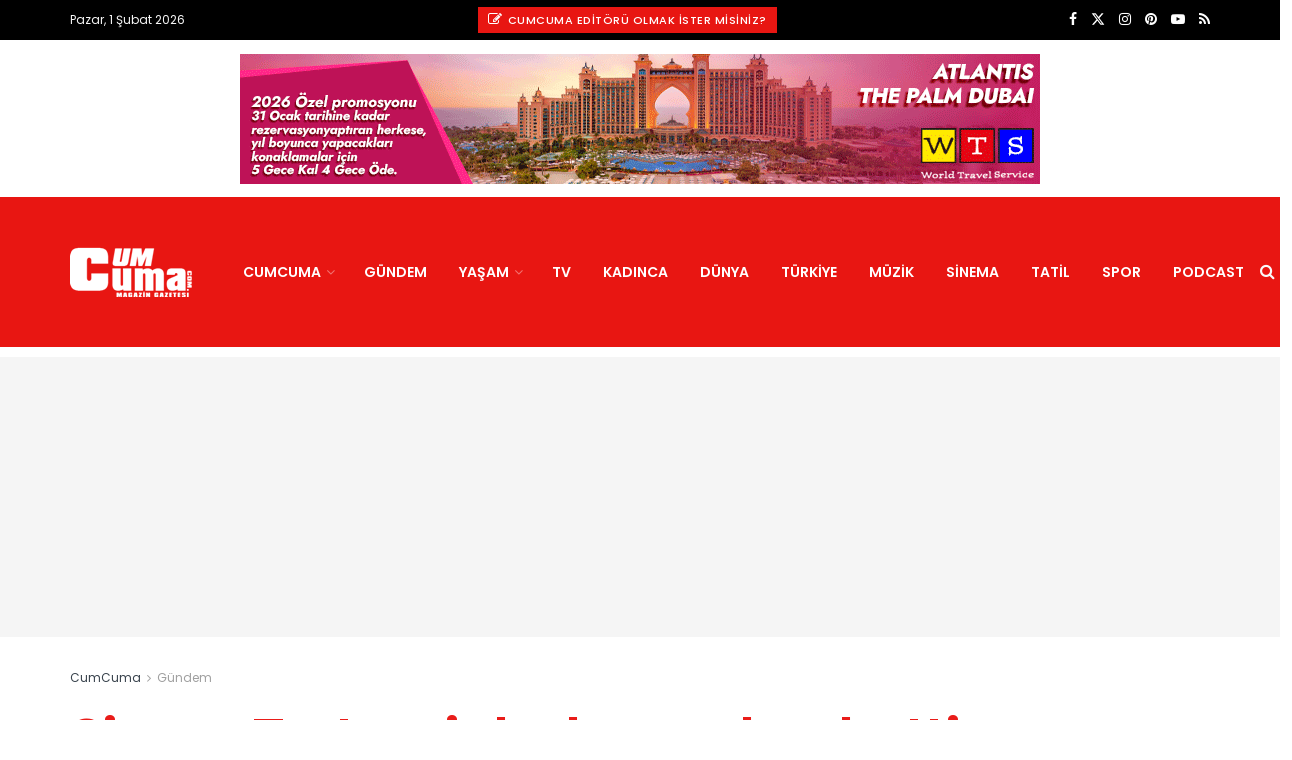

--- FILE ---
content_type: text/html; charset=UTF-8
request_url: https://www.cumcuma.com/simge-tertemiz-babasini-kaybetti/
body_size: 30675
content:
<!doctype html>
<!--[if lt IE 7]><html class="no-js lt-ie9 lt-ie8 lt-ie7" lang="tr" prefix="og: https://ogp.me/ns#"> <![endif]-->
<!--[if IE 7]><html class="no-js lt-ie9 lt-ie8" lang="tr" prefix="og: https://ogp.me/ns#"> <![endif]-->
<!--[if IE 8]><html class="no-js lt-ie9" lang="tr" prefix="og: https://ogp.me/ns#"> <![endif]-->
<!--[if IE 9]><html class="no-js lt-ie10" lang="tr" prefix="og: https://ogp.me/ns#"> <![endif]-->
<!--[if gt IE 8]><!--><html class="no-js" lang="tr" prefix="og: https://ogp.me/ns#"> <!--<![endif]--><head><meta http-equiv="Content-Type" content="text/html; charset=UTF-8" /><meta name='viewport' content='width=device-width, initial-scale=1, user-scalable=yes' /><link rel="profile" href="http://gmpg.org/xfn/11" /><link rel="pingback" href="https://www.cumcuma.com/xmlrpc.php" /><meta name="theme-color" content="#dd0b0b"><meta name="msapplication-navbutton-color" content="#dd0b0b"><meta name="apple-mobile-web-app-status-bar-style" content="#dd0b0b"><meta property="og:type" content="article"><meta property="og:title" content="Simge Tertemiz babasını kaybetti"><meta property="og:site_name" content="CumCuma"><meta property="og:description" content="Manken Simge Tertemiz, babasının ani ölümüyle sarsıldı. 32 yaşındaki manken Hatay&#039;ın İskenderun ilçesinde yaşayan babası Metin Tertemiz’i (60) kaybetti. Metin"><meta property="og:url" content="https://www.cumcuma.com/simge-tertemiz-babasini-kaybetti/"><meta property="og:locale" content="tr_TR"><meta property="og:image" content="https://www.cumcuma.com/wp-content/uploads/2020/06/CumCuma.jpg"><meta property="og:image:height" content="316"><meta property="og:image:width" content="673"><meta property="article:published_time" content="2020-05-04T14:19:23+03:00"><meta property="article:modified_time" content="2020-05-04T14:19:23+03:00"><meta property="article:author" content="https://www.facebook.com/cumcumamagazin"><meta property="article:section" content="Gündem"><meta property="article:tag" content="Simge Tertemiz"><meta name="twitter:card" content="summary_large_image"><meta name="twitter:title" content="Simge Tertemiz babasını kaybetti"><meta name="twitter:description" content="Manken Simge Tertemiz, babasının ani ölümüyle sarsıldı. 32 yaşındaki manken Hatay&#039;ın İskenderun ilçesinde yaşayan babası Metin Tertemiz’i (60) kaybetti. Metin"><meta name="twitter:url" content="https://www.cumcuma.com/simge-tertemiz-babasini-kaybetti/"><meta name="twitter:site" content="https://twitter.com/cumcuma"><meta name="twitter:image" content="https://www.cumcuma.com/wp-content/uploads/2020/06/CumCuma.jpg"><meta name="twitter:image:width" content="673"><meta name="twitter:image:height" content="316"><meta property="fb:app_id" content="315540848620052"> <script type="text/javascript">var jnews_ajax_url = '/?ajax-request=jnews'</script> <script type="text/javascript">;window.jnews=window.jnews||{},window.jnews.library=window.jnews.library||{},window.jnews.library=function(){"use strict";var e=this;e.win=window,e.doc=document,e.noop=function(){},e.globalBody=e.doc.getElementsByTagName("body")[0],e.globalBody=e.globalBody?e.globalBody:e.doc,e.win.jnewsDataStorage=e.win.jnewsDataStorage||{_storage:new WeakMap,put:function(e,t,n){this._storage.has(e)||this._storage.set(e,new Map),this._storage.get(e).set(t,n)},get:function(e,t){return this._storage.get(e).get(t)},has:function(e,t){return this._storage.has(e)&&this._storage.get(e).has(t)},remove:function(e,t){var n=this._storage.get(e).delete(t);return 0===!this._storage.get(e).size&&this._storage.delete(e),n}},e.windowWidth=function(){return e.win.innerWidth||e.docEl.clientWidth||e.globalBody.clientWidth},e.windowHeight=function(){return e.win.innerHeight||e.docEl.clientHeight||e.globalBody.clientHeight},e.requestAnimationFrame=e.win.requestAnimationFrame||e.win.webkitRequestAnimationFrame||e.win.mozRequestAnimationFrame||e.win.msRequestAnimationFrame||window.oRequestAnimationFrame||function(e){return setTimeout(e,1e3/60)},e.cancelAnimationFrame=e.win.cancelAnimationFrame||e.win.webkitCancelAnimationFrame||e.win.webkitCancelRequestAnimationFrame||e.win.mozCancelAnimationFrame||e.win.msCancelRequestAnimationFrame||e.win.oCancelRequestAnimationFrame||function(e){clearTimeout(e)},e.classListSupport="classList"in document.createElement("_"),e.hasClass=e.classListSupport?function(e,t){return e.classList.contains(t)}:function(e,t){return e.className.indexOf(t)>=0},e.addClass=e.classListSupport?function(t,n){e.hasClass(t,n)||t.classList.add(n)}:function(t,n){e.hasClass(t,n)||(t.className+=" "+n)},e.removeClass=e.classListSupport?function(t,n){e.hasClass(t,n)&&t.classList.remove(n)}:function(t,n){e.hasClass(t,n)&&(t.className=t.className.replace(n,""))},e.objKeys=function(e){var t=[];for(var n in e)Object.prototype.hasOwnProperty.call(e,n)&&t.push(n);return t},e.isObjectSame=function(e,t){var n=!0;return JSON.stringify(e)!==JSON.stringify(t)&&(n=!1),n},e.extend=function(){for(var e,t,n,o=arguments[0]||{},i=1,a=arguments.length;i<a;i++)if(null!==(e=arguments[i]))for(t in e)o!==(n=e[t])&&void 0!==n&&(o[t]=n);return o},e.dataStorage=e.win.jnewsDataStorage,e.isVisible=function(e){return 0!==e.offsetWidth&&0!==e.offsetHeight||e.getBoundingClientRect().length},e.getHeight=function(e){return e.offsetHeight||e.clientHeight||e.getBoundingClientRect().height},e.getWidth=function(e){return e.offsetWidth||e.clientWidth||e.getBoundingClientRect().width},e.supportsPassive=!1;try{var t=Object.defineProperty({},"passive",{get:function(){e.supportsPassive=!0}});"createEvent"in e.doc?e.win.addEventListener("test",null,t):"fireEvent"in e.doc&&e.win.attachEvent("test",null)}catch(e){}e.passiveOption=!!e.supportsPassive&&{passive:!0},e.setStorage=function(e,t){e="jnews-"+e;var n={expired:Math.floor(((new Date).getTime()+432e5)/1e3)};t=Object.assign(n,t);localStorage.setItem(e,JSON.stringify(t))},e.getStorage=function(e){e="jnews-"+e;var t=localStorage.getItem(e);return null!==t&&0<t.length?JSON.parse(localStorage.getItem(e)):{}},e.expiredStorage=function(){var t,n="jnews-";for(var o in localStorage)o.indexOf(n)>-1&&"undefined"!==(t=e.getStorage(o.replace(n,""))).expired&&t.expired<Math.floor((new Date).getTime()/1e3)&&localStorage.removeItem(o)},e.addEvents=function(t,n,o){for(var i in n){var a=["touchstart","touchmove"].indexOf(i)>=0&&!o&&e.passiveOption;"createEvent"in e.doc?t.addEventListener(i,n[i],a):"fireEvent"in e.doc&&t.attachEvent("on"+i,n[i])}},e.removeEvents=function(t,n){for(var o in n)"createEvent"in e.doc?t.removeEventListener(o,n[o]):"fireEvent"in e.doc&&t.detachEvent("on"+o,n[o])},e.triggerEvents=function(t,n,o){var i;o=o||{detail:null};return"createEvent"in e.doc?(!(i=e.doc.createEvent("CustomEvent")||new CustomEvent(n)).initCustomEvent||i.initCustomEvent(n,!0,!1,o),void t.dispatchEvent(i)):"fireEvent"in e.doc?((i=e.doc.createEventObject()).eventType=n,void t.fireEvent("on"+i.eventType,i)):void 0},e.getParents=function(t,n){void 0===n&&(n=e.doc);for(var o=[],i=t.parentNode,a=!1;!a;)if(i){var r=i;r.querySelectorAll(n).length?a=!0:(o.push(r),i=r.parentNode)}else o=[],a=!0;return o},e.forEach=function(e,t,n){for(var o=0,i=e.length;o<i;o++)t.call(n,e[o],o)},e.getText=function(e){return e.innerText||e.textContent},e.setText=function(e,t){var n="object"==typeof t?t.innerText||t.textContent:t;e.innerText&&(e.innerText=n),e.textContent&&(e.textContent=n)},e.httpBuildQuery=function(t){return e.objKeys(t).reduce(function t(n){var o=arguments.length>1&&void 0!==arguments[1]?arguments[1]:null;return function(i,a){var r=n[a];a=encodeURIComponent(a);var s=o?"".concat(o,"[").concat(a,"]"):a;return null==r||"function"==typeof r?(i.push("".concat(s,"=")),i):["number","boolean","string"].includes(typeof r)?(i.push("".concat(s,"=").concat(encodeURIComponent(r))),i):(i.push(e.objKeys(r).reduce(t(r,s),[]).join("&")),i)}}(t),[]).join("&")},e.get=function(t,n,o,i){return o="function"==typeof o?o:e.noop,e.ajax("GET",t,n,o,i)},e.post=function(t,n,o,i){return o="function"==typeof o?o:e.noop,e.ajax("POST",t,n,o,i)},e.ajax=function(t,n,o,i,a){var r=new XMLHttpRequest,s=n,c=e.httpBuildQuery(o);if(t=-1!=["GET","POST"].indexOf(t)?t:"GET",r.open(t,s+("GET"==t?"?"+c:""),!0),"POST"==t&&r.setRequestHeader("Content-type","application/x-www-form-urlencoded"),r.setRequestHeader("X-Requested-With","XMLHttpRequest"),r.onreadystatechange=function(){4===r.readyState&&200<=r.status&&300>r.status&&"function"==typeof i&&i.call(void 0,r.response)},void 0!==a&&!a){return{xhr:r,send:function(){r.send("POST"==t?c:null)}}}return r.send("POST"==t?c:null),{xhr:r}},e.scrollTo=function(t,n,o){function i(e,t,n){this.start=this.position(),this.change=e-this.start,this.currentTime=0,this.increment=20,this.duration=void 0===n?500:n,this.callback=t,this.finish=!1,this.animateScroll()}return Math.easeInOutQuad=function(e,t,n,o){return(e/=o/2)<1?n/2*e*e+t:-n/2*(--e*(e-2)-1)+t},i.prototype.stop=function(){this.finish=!0},i.prototype.move=function(t){e.doc.documentElement.scrollTop=t,e.globalBody.parentNode.scrollTop=t,e.globalBody.scrollTop=t},i.prototype.position=function(){return e.doc.documentElement.scrollTop||e.globalBody.parentNode.scrollTop||e.globalBody.scrollTop},i.prototype.animateScroll=function(){this.currentTime+=this.increment;var t=Math.easeInOutQuad(this.currentTime,this.start,this.change,this.duration);this.move(t),this.currentTime<this.duration&&!this.finish?e.requestAnimationFrame.call(e.win,this.animateScroll.bind(this)):this.callback&&"function"==typeof this.callback&&this.callback()},new i(t,n,o)},e.unwrap=function(t){var n,o=t;e.forEach(t,(function(e,t){n?n+=e:n=e})),o.replaceWith(n)},e.performance={start:function(e){performance.mark(e+"Start")},stop:function(e){performance.mark(e+"End"),performance.measure(e,e+"Start",e+"End")}},e.fps=function(){var t=0,n=0,o=0;!function(){var i=t=0,a=0,r=0,s=document.getElementById("fpsTable"),c=function(t){void 0===document.getElementsByTagName("body")[0]?e.requestAnimationFrame.call(e.win,(function(){c(t)})):document.getElementsByTagName("body")[0].appendChild(t)};null===s&&((s=document.createElement("div")).style.position="fixed",s.style.top="120px",s.style.left="10px",s.style.width="100px",s.style.height="20px",s.style.border="1px solid black",s.style.fontSize="11px",s.style.zIndex="100000",s.style.backgroundColor="white",s.id="fpsTable",c(s));var l=function(){o++,n=Date.now(),(a=(o/(r=(n-t)/1e3)).toPrecision(2))!=i&&(i=a,s.innerHTML=i+"fps"),1<r&&(t=n,o=0),e.requestAnimationFrame.call(e.win,l)};l()}()},e.instr=function(e,t){for(var n=0;n<t.length;n++)if(-1!==e.toLowerCase().indexOf(t[n].toLowerCase()))return!0},e.winLoad=function(t,n){function o(o){if("complete"===e.doc.readyState||"interactive"===e.doc.readyState)return!o||n?setTimeout(t,n||1):t(o),1}o()||e.addEvents(e.win,{load:o})},e.docReady=function(t,n){function o(o){if("complete"===e.doc.readyState||"interactive"===e.doc.readyState)return!o||n?setTimeout(t,n||1):t(o),1}o()||e.addEvents(e.doc,{DOMContentLoaded:o})},e.fireOnce=function(){e.docReady((function(){e.assets=e.assets||[],e.assets.length&&(e.boot(),e.load_assets())}),50)},e.boot=function(){e.length&&e.doc.querySelectorAll("style[media]").forEach((function(e){"not all"==e.getAttribute("media")&&e.removeAttribute("media")}))},e.create_js=function(t,n){var o=e.doc.createElement("script");switch(o.setAttribute("src",t),n){case"defer":o.setAttribute("defer",!0);break;case"async":o.setAttribute("async",!0);break;case"deferasync":o.setAttribute("defer",!0),o.setAttribute("async",!0)}e.globalBody.appendChild(o)},e.load_assets=function(){"object"==typeof e.assets&&e.forEach(e.assets.slice(0),(function(t,n){var o="";t.defer&&(o+="defer"),t.async&&(o+="async"),e.create_js(t.url,o);var i=e.assets.indexOf(t);i>-1&&e.assets.splice(i,1)})),e.assets=jnewsoption.au_scripts=window.jnewsads=[]},e.setCookie=function(e,t,n){var o="";if(n){var i=new Date;i.setTime(i.getTime()+24*n*60*60*1e3),o="; expires="+i.toUTCString()}document.cookie=e+"="+(t||"")+o+"; path=/"},e.getCookie=function(e){for(var t=e+"=",n=document.cookie.split(";"),o=0;o<n.length;o++){for(var i=n[o];" "==i.charAt(0);)i=i.substring(1,i.length);if(0==i.indexOf(t))return i.substring(t.length,i.length)}return null},e.eraseCookie=function(e){document.cookie=e+"=; Path=/; Expires=Thu, 01 Jan 1970 00:00:01 GMT;"},e.docReady((function(){e.globalBody=e.globalBody==e.doc?e.doc.getElementsByTagName("body")[0]:e.globalBody,e.globalBody=e.globalBody?e.globalBody:e.doc})),e.winLoad((function(){e.winLoad((function(){var t=!1;if(void 0!==window.jnewsadmin)if(void 0!==window.file_version_checker){var n=e.objKeys(window.file_version_checker);n.length?n.forEach((function(e){t||"10.0.4"===window.file_version_checker[e]||(t=!0)})):t=!0}else t=!0;t&&(window.jnewsHelper.getMessage(),window.jnewsHelper.getNotice())}),2500)}))},window.jnews.library=new window.jnews.library;</script> <title>Simge Tertemiz babasını kaybetti - CumCuma | Magazin</title><meta name="description" content="32 yaşındaki manken Hatay&#039;ın İskenderun ilçesinde yaşayan babası Metin Tertemiz’i (60) kaybetti."/><meta name="robots" content="follow, index, max-snippet:-1, max-video-preview:-1, max-image-preview:large"/><link rel="canonical" href="https://www.cumcuma.com/simge-tertemiz-babasini-kaybetti/" /><meta property="og:locale" content="tr_TR" /><meta property="og:type" content="article" /><meta property="og:title" content="Simge Tertemiz babasını kaybetti - CumCuma | Magazin" /><meta property="og:description" content="32 yaşındaki manken Hatay&#039;ın İskenderun ilçesinde yaşayan babası Metin Tertemiz’i (60) kaybetti." /><meta property="og:url" content="https://www.cumcuma.com/simge-tertemiz-babasini-kaybetti/" /><meta property="og:site_name" content="CumCuma - Magazin Gazetesi" /><meta property="article:author" content="https://www.facebook.com/cumcumamagazin" /><meta property="article:tag" content="Simge Tertemiz" /><meta property="article:section" content="Gündem" /><meta property="og:image" content="https://www.cumcuma.com/wp-content/uploads/2020/06/CumCuma.jpg" /><meta property="og:image:secure_url" content="https://www.cumcuma.com/wp-content/uploads/2020/06/CumCuma.jpg" /><meta property="og:image:width" content="673" /><meta property="og:image:height" content="316" /><meta property="og:image:alt" content="CumCuma Magazin Gazeteniz" /><meta property="og:image:type" content="image/jpeg" /><meta property="article:published_time" content="2020-05-04T14:19:23+03:00" /><meta name="twitter:card" content="summary_large_image" /><meta name="twitter:title" content="Simge Tertemiz babasını kaybetti - CumCuma | Magazin" /><meta name="twitter:description" content="32 yaşındaki manken Hatay&#039;ın İskenderun ilçesinde yaşayan babası Metin Tertemiz’i (60) kaybetti." /><meta name="twitter:creator" content="@cumcuma" /><meta name="twitter:image" content="https://www.cumcuma.com/wp-content/uploads/2020/06/CumCuma.jpg" /><meta name="twitter:label1" content="Yazan" /><meta name="twitter:data1" content="CumCuma" /><meta name="twitter:label2" content="Okuma süresi" /><meta name="twitter:data2" content="Bir dakikadan az" /> <script type="application/ld+json" class="rank-math-schema-pro">{"@context":"https://schema.org","@graph":[{"@type":"Place","@id":"https://www.cumcuma.com/#place","address":{"@type":"PostalAddress","streetAddress":"Cumhuriyet Caddesi","addressLocality":"Taksim","addressRegion":"Kocatepe","postalCode":"34437","addressCountry":"Turkey"}},{"@type":["NewsMediaOrganization","Organization"],"@id":"https://www.cumcuma.com/#organization","name":"CumCuma - Magazin Gazetesi","url":"https://www.cumcuma.com","address":{"@type":"PostalAddress","streetAddress":"Cumhuriyet Caddesi","addressLocality":"Taksim","addressRegion":"Kocatepe","postalCode":"34437","addressCountry":"Turkey"},"logo":{"@type":"ImageObject","@id":"https://www.cumcuma.com/#logo","url":"https://www.cumcuma.com/wp-content/uploads/2009/08/LOGO-200.png","contentUrl":"https://www.cumcuma.com/wp-content/uploads/2009/08/LOGO-200.png","caption":"CumCuma - Magazin Gazetesi","inLanguage":"tr","width":"200","height":"85"},"contactPoint":[{"@type":"ContactPoint","telephone":"+ 90 (0212) 253 33 50","contactType":"customer support"}],"location":{"@id":"https://www.cumcuma.com/#place"}},{"@type":"WebSite","@id":"https://www.cumcuma.com/#website","url":"https://www.cumcuma.com","name":"CumCuma - Magazin Gazetesi","alternateName":"CumCuma","publisher":{"@id":"https://www.cumcuma.com/#organization"},"inLanguage":"tr"},{"@type":"ImageObject","@id":"https://www.cumcuma.com/wp-content/uploads/2020/06/CumCuma.jpg","url":"https://www.cumcuma.com/wp-content/uploads/2020/06/CumCuma.jpg","width":"673","height":"316","caption":"CumCuma Magazin Gazeteniz","inLanguage":"tr"},{"@type":"WebPage","@id":"https://www.cumcuma.com/simge-tertemiz-babasini-kaybetti/#webpage","url":"https://www.cumcuma.com/simge-tertemiz-babasini-kaybetti/","name":"Simge Tertemiz babas\u0131n\u0131 kaybetti - CumCuma | Magazin","datePublished":"2020-05-04T14:19:23+03:00","dateModified":"2020-05-04T14:19:23+03:00","isPartOf":{"@id":"https://www.cumcuma.com/#website"},"primaryImageOfPage":{"@id":"https://www.cumcuma.com/wp-content/uploads/2020/06/CumCuma.jpg"},"inLanguage":"tr"},{"@type":"Person","@id":"https://www.cumcuma.com/simge-tertemiz-babasini-kaybetti/#author","name":"CumCuma","image":{"@type":"ImageObject","@id":"https://www.cumcuma.com/wp-content/litespeed/avatar/d4e5e93d9d22bad448d06a7947ce2630.jpg?ver=1769609615","url":"https://www.cumcuma.com/wp-content/litespeed/avatar/d4e5e93d9d22bad448d06a7947ce2630.jpg?ver=1769609615","caption":"CumCuma","inLanguage":"tr"},"sameAs":["https://www.cumcuma.com/","https://www.facebook.com/cumcumamagazin","https://twitter.com/https://twitter.com/cumcuma","https://www.pinterest.com/cumcuma","https://www.instagram.com/magazingazetesi","https://www.youtube.com/user/cumcumacom"],"worksFor":{"@id":"https://www.cumcuma.com/#organization"}},{"@type":"NewsArticle","headline":"Simge Tertemiz babas\u0131n\u0131 kaybetti - CumCuma | Magazin","datePublished":"2020-05-04T14:19:23+03:00","dateModified":"2020-05-04T14:19:23+03:00","author":{"@id":"https://www.cumcuma.com/simge-tertemiz-babasini-kaybetti/#author","name":"CumCuma"},"publisher":{"@id":"https://www.cumcuma.com/#organization"},"description":"32 ya\u015f\u0131ndaki manken Hatay&#039;\u0131n \u0130skenderun il\u00e7esinde ya\u015fayan babas\u0131 Metin Tertemiz\u2019i (60) kaybetti.","copyrightYear":"2020","copyrightHolder":{"@id":"https://www.cumcuma.com/#organization"},"name":"Simge Tertemiz babas\u0131n\u0131 kaybetti - CumCuma | Magazin","@id":"https://www.cumcuma.com/simge-tertemiz-babasini-kaybetti/#richSnippet","isPartOf":{"@id":"https://www.cumcuma.com/simge-tertemiz-babasini-kaybetti/#webpage"},"image":{"@id":"https://www.cumcuma.com/wp-content/uploads/2020/06/CumCuma.jpg"},"inLanguage":"tr","mainEntityOfPage":{"@id":"https://www.cumcuma.com/simge-tertemiz-babasini-kaybetti/#webpage"}}]}</script> <link rel='dns-prefetch' href='//www.googletagmanager.com' /><link rel='dns-prefetch' href='//fonts.googleapis.com' /><link rel='dns-prefetch' href='//pagead2.googlesyndication.com' /><link rel='preconnect' href='https://fonts.gstatic.com' /><link rel="alternate" type="application/rss+xml" title="CumCuma &raquo; akışı" href="https://www.cumcuma.com/feed/" /><link rel="alternate" type="application/rss+xml" title="CumCuma &raquo; yorum akışı" href="https://www.cumcuma.com/comments/feed/" /><link rel="alternate" type="application/rss+xml" title="CumCuma &raquo; Simge Tertemiz babasını kaybetti yorum akışı" href="https://www.cumcuma.com/simge-tertemiz-babasini-kaybetti/feed/" /><link rel="alternate" title="oEmbed (JSON)" type="application/json+oembed" href="https://www.cumcuma.com/wp-json/oembed/1.0/embed?url=https%3A%2F%2Fwww.cumcuma.com%2Fsimge-tertemiz-babasini-kaybetti%2F" /><link rel="alternate" title="oEmbed (XML)" type="text/xml+oembed" href="https://www.cumcuma.com/wp-json/oembed/1.0/embed?url=https%3A%2F%2Fwww.cumcuma.com%2Fsimge-tertemiz-babasini-kaybetti%2F&#038;format=xml" /><style id='wp-img-auto-sizes-contain-inline-css' type='text/css'>img:is([sizes=auto i],[sizes^="auto," i]){contain-intrinsic-size:3000px 1500px}
/*# sourceURL=wp-img-auto-sizes-contain-inline-css */</style><link data-optimized="2" rel="stylesheet" href="https://www.cumcuma.com/wp-content/litespeed/css/894884426ed23625b39dafba2779f989.css?ver=533fb" /><style id='global-styles-inline-css' type='text/css'>:root{--wp--preset--aspect-ratio--square: 1;--wp--preset--aspect-ratio--4-3: 4/3;--wp--preset--aspect-ratio--3-4: 3/4;--wp--preset--aspect-ratio--3-2: 3/2;--wp--preset--aspect-ratio--2-3: 2/3;--wp--preset--aspect-ratio--16-9: 16/9;--wp--preset--aspect-ratio--9-16: 9/16;--wp--preset--color--black: #000000;--wp--preset--color--cyan-bluish-gray: #abb8c3;--wp--preset--color--white: #ffffff;--wp--preset--color--pale-pink: #f78da7;--wp--preset--color--vivid-red: #cf2e2e;--wp--preset--color--luminous-vivid-orange: #ff6900;--wp--preset--color--luminous-vivid-amber: #fcb900;--wp--preset--color--light-green-cyan: #7bdcb5;--wp--preset--color--vivid-green-cyan: #00d084;--wp--preset--color--pale-cyan-blue: #8ed1fc;--wp--preset--color--vivid-cyan-blue: #0693e3;--wp--preset--color--vivid-purple: #9b51e0;--wp--preset--gradient--vivid-cyan-blue-to-vivid-purple: linear-gradient(135deg,rgb(6,147,227) 0%,rgb(155,81,224) 100%);--wp--preset--gradient--light-green-cyan-to-vivid-green-cyan: linear-gradient(135deg,rgb(122,220,180) 0%,rgb(0,208,130) 100%);--wp--preset--gradient--luminous-vivid-amber-to-luminous-vivid-orange: linear-gradient(135deg,rgb(252,185,0) 0%,rgb(255,105,0) 100%);--wp--preset--gradient--luminous-vivid-orange-to-vivid-red: linear-gradient(135deg,rgb(255,105,0) 0%,rgb(207,46,46) 100%);--wp--preset--gradient--very-light-gray-to-cyan-bluish-gray: linear-gradient(135deg,rgb(238,238,238) 0%,rgb(169,184,195) 100%);--wp--preset--gradient--cool-to-warm-spectrum: linear-gradient(135deg,rgb(74,234,220) 0%,rgb(151,120,209) 20%,rgb(207,42,186) 40%,rgb(238,44,130) 60%,rgb(251,105,98) 80%,rgb(254,248,76) 100%);--wp--preset--gradient--blush-light-purple: linear-gradient(135deg,rgb(255,206,236) 0%,rgb(152,150,240) 100%);--wp--preset--gradient--blush-bordeaux: linear-gradient(135deg,rgb(254,205,165) 0%,rgb(254,45,45) 50%,rgb(107,0,62) 100%);--wp--preset--gradient--luminous-dusk: linear-gradient(135deg,rgb(255,203,112) 0%,rgb(199,81,192) 50%,rgb(65,88,208) 100%);--wp--preset--gradient--pale-ocean: linear-gradient(135deg,rgb(255,245,203) 0%,rgb(182,227,212) 50%,rgb(51,167,181) 100%);--wp--preset--gradient--electric-grass: linear-gradient(135deg,rgb(202,248,128) 0%,rgb(113,206,126) 100%);--wp--preset--gradient--midnight: linear-gradient(135deg,rgb(2,3,129) 0%,rgb(40,116,252) 100%);--wp--preset--font-size--small: 13px;--wp--preset--font-size--medium: 20px;--wp--preset--font-size--large: 36px;--wp--preset--font-size--x-large: 42px;--wp--preset--spacing--20: 0.44rem;--wp--preset--spacing--30: 0.67rem;--wp--preset--spacing--40: 1rem;--wp--preset--spacing--50: 1.5rem;--wp--preset--spacing--60: 2.25rem;--wp--preset--spacing--70: 3.38rem;--wp--preset--spacing--80: 5.06rem;--wp--preset--shadow--natural: 6px 6px 9px rgba(0, 0, 0, 0.2);--wp--preset--shadow--deep: 12px 12px 50px rgba(0, 0, 0, 0.4);--wp--preset--shadow--sharp: 6px 6px 0px rgba(0, 0, 0, 0.2);--wp--preset--shadow--outlined: 6px 6px 0px -3px rgb(255, 255, 255), 6px 6px rgb(0, 0, 0);--wp--preset--shadow--crisp: 6px 6px 0px rgb(0, 0, 0);}:where(.is-layout-flex){gap: 0.5em;}:where(.is-layout-grid){gap: 0.5em;}body .is-layout-flex{display: flex;}.is-layout-flex{flex-wrap: wrap;align-items: center;}.is-layout-flex > :is(*, div){margin: 0;}body .is-layout-grid{display: grid;}.is-layout-grid > :is(*, div){margin: 0;}:where(.wp-block-columns.is-layout-flex){gap: 2em;}:where(.wp-block-columns.is-layout-grid){gap: 2em;}:where(.wp-block-post-template.is-layout-flex){gap: 1.25em;}:where(.wp-block-post-template.is-layout-grid){gap: 1.25em;}.has-black-color{color: var(--wp--preset--color--black) !important;}.has-cyan-bluish-gray-color{color: var(--wp--preset--color--cyan-bluish-gray) !important;}.has-white-color{color: var(--wp--preset--color--white) !important;}.has-pale-pink-color{color: var(--wp--preset--color--pale-pink) !important;}.has-vivid-red-color{color: var(--wp--preset--color--vivid-red) !important;}.has-luminous-vivid-orange-color{color: var(--wp--preset--color--luminous-vivid-orange) !important;}.has-luminous-vivid-amber-color{color: var(--wp--preset--color--luminous-vivid-amber) !important;}.has-light-green-cyan-color{color: var(--wp--preset--color--light-green-cyan) !important;}.has-vivid-green-cyan-color{color: var(--wp--preset--color--vivid-green-cyan) !important;}.has-pale-cyan-blue-color{color: var(--wp--preset--color--pale-cyan-blue) !important;}.has-vivid-cyan-blue-color{color: var(--wp--preset--color--vivid-cyan-blue) !important;}.has-vivid-purple-color{color: var(--wp--preset--color--vivid-purple) !important;}.has-black-background-color{background-color: var(--wp--preset--color--black) !important;}.has-cyan-bluish-gray-background-color{background-color: var(--wp--preset--color--cyan-bluish-gray) !important;}.has-white-background-color{background-color: var(--wp--preset--color--white) !important;}.has-pale-pink-background-color{background-color: var(--wp--preset--color--pale-pink) !important;}.has-vivid-red-background-color{background-color: var(--wp--preset--color--vivid-red) !important;}.has-luminous-vivid-orange-background-color{background-color: var(--wp--preset--color--luminous-vivid-orange) !important;}.has-luminous-vivid-amber-background-color{background-color: var(--wp--preset--color--luminous-vivid-amber) !important;}.has-light-green-cyan-background-color{background-color: var(--wp--preset--color--light-green-cyan) !important;}.has-vivid-green-cyan-background-color{background-color: var(--wp--preset--color--vivid-green-cyan) !important;}.has-pale-cyan-blue-background-color{background-color: var(--wp--preset--color--pale-cyan-blue) !important;}.has-vivid-cyan-blue-background-color{background-color: var(--wp--preset--color--vivid-cyan-blue) !important;}.has-vivid-purple-background-color{background-color: var(--wp--preset--color--vivid-purple) !important;}.has-black-border-color{border-color: var(--wp--preset--color--black) !important;}.has-cyan-bluish-gray-border-color{border-color: var(--wp--preset--color--cyan-bluish-gray) !important;}.has-white-border-color{border-color: var(--wp--preset--color--white) !important;}.has-pale-pink-border-color{border-color: var(--wp--preset--color--pale-pink) !important;}.has-vivid-red-border-color{border-color: var(--wp--preset--color--vivid-red) !important;}.has-luminous-vivid-orange-border-color{border-color: var(--wp--preset--color--luminous-vivid-orange) !important;}.has-luminous-vivid-amber-border-color{border-color: var(--wp--preset--color--luminous-vivid-amber) !important;}.has-light-green-cyan-border-color{border-color: var(--wp--preset--color--light-green-cyan) !important;}.has-vivid-green-cyan-border-color{border-color: var(--wp--preset--color--vivid-green-cyan) !important;}.has-pale-cyan-blue-border-color{border-color: var(--wp--preset--color--pale-cyan-blue) !important;}.has-vivid-cyan-blue-border-color{border-color: var(--wp--preset--color--vivid-cyan-blue) !important;}.has-vivid-purple-border-color{border-color: var(--wp--preset--color--vivid-purple) !important;}.has-vivid-cyan-blue-to-vivid-purple-gradient-background{background: var(--wp--preset--gradient--vivid-cyan-blue-to-vivid-purple) !important;}.has-light-green-cyan-to-vivid-green-cyan-gradient-background{background: var(--wp--preset--gradient--light-green-cyan-to-vivid-green-cyan) !important;}.has-luminous-vivid-amber-to-luminous-vivid-orange-gradient-background{background: var(--wp--preset--gradient--luminous-vivid-amber-to-luminous-vivid-orange) !important;}.has-luminous-vivid-orange-to-vivid-red-gradient-background{background: var(--wp--preset--gradient--luminous-vivid-orange-to-vivid-red) !important;}.has-very-light-gray-to-cyan-bluish-gray-gradient-background{background: var(--wp--preset--gradient--very-light-gray-to-cyan-bluish-gray) !important;}.has-cool-to-warm-spectrum-gradient-background{background: var(--wp--preset--gradient--cool-to-warm-spectrum) !important;}.has-blush-light-purple-gradient-background{background: var(--wp--preset--gradient--blush-light-purple) !important;}.has-blush-bordeaux-gradient-background{background: var(--wp--preset--gradient--blush-bordeaux) !important;}.has-luminous-dusk-gradient-background{background: var(--wp--preset--gradient--luminous-dusk) !important;}.has-pale-ocean-gradient-background{background: var(--wp--preset--gradient--pale-ocean) !important;}.has-electric-grass-gradient-background{background: var(--wp--preset--gradient--electric-grass) !important;}.has-midnight-gradient-background{background: var(--wp--preset--gradient--midnight) !important;}.has-small-font-size{font-size: var(--wp--preset--font-size--small) !important;}.has-medium-font-size{font-size: var(--wp--preset--font-size--medium) !important;}.has-large-font-size{font-size: var(--wp--preset--font-size--large) !important;}.has-x-large-font-size{font-size: var(--wp--preset--font-size--x-large) !important;}
/*# sourceURL=global-styles-inline-css */</style><style id='classic-theme-styles-inline-css' type='text/css'>/*! This file is auto-generated */
.wp-block-button__link{color:#fff;background-color:#32373c;border-radius:9999px;box-shadow:none;text-decoration:none;padding:calc(.667em + 2px) calc(1.333em + 2px);font-size:1.125em}.wp-block-file__button{background:#32373c;color:#fff;text-decoration:none}
/*# sourceURL=/wp-includes/css/classic-themes.min.css */</style><link rel='stylesheet' id='jeg_customizer_font-css' href='//fonts.googleapis.com/css?family=Poppins%3Aregular%2C500%2C600%7COpen+Sans%3Aregular%2C600%2C700&#038;display=swap&#038;ver=1.3.2' type='text/css' media='all' /> <script type="text/javascript" src="https://www.cumcuma.com/wp-includes/js/jquery/jquery.min.js" id="jquery-core-js"></script> <script data-optimized="1" type="text/javascript" src="https://www.cumcuma.com/wp-content/litespeed/js/f75504e48da0e967395c725dc3a0299e.js?ver=0299e" id="jquery-migrate-js"></script> 
 <script type="text/javascript" src="https://www.googletagmanager.com/gtag/js?id=GT-WBLSF9C" id="google_gtagjs-js" async></script> <script type="text/javascript" id="google_gtagjs-js-after">/*  */
window.dataLayer = window.dataLayer || [];function gtag(){dataLayer.push(arguments);}
gtag("set","linker",{"domains":["www.cumcuma.com"]});
gtag("js", new Date());
gtag("set", "developer_id.dZTNiMT", true);
gtag("config", "GT-WBLSF9C");
//# sourceURL=google_gtagjs-js-after
/*  */</script> <script></script><link rel="https://api.w.org/" href="https://www.cumcuma.com/wp-json/" /><link rel="alternate" title="JSON" type="application/json" href="https://www.cumcuma.com/wp-json/wp/v2/posts/82771" /><link rel="EditURI" type="application/rsd+xml" title="RSD" href="https://www.cumcuma.com/xmlrpc.php?rsd" /><meta name="generator" content="WordPress 6.9" /><link rel='shortlink' href='https://www.cumcuma.com/?p=82771' /><style type="text/css" media="screen">.g { margin:0px; padding:0px; overflow:hidden; line-height:1; zoom:1; }
	.g img { height:auto; }
	.g-col { position:relative; float:left; }
	.g-col:first-child { margin-left: 0; }
	.g-col:last-child { margin-right: 0; }
	.g-1 { margin:1px;  }
	.g-2 { margin:1px;  }
	.g-3 { margin:1px;  }
	.g-4 { margin:1px;  }
	.g-5 { margin:1px 1px 1px 1px; }
	.g-6 { margin:1px 1px 1px 1px; }
	.g-7 { margin:1px 1px 1px 1px; }
	.g-8 { margin:1px 1px 1px 1px; }
	.g-9 { margin:1px 1px 1px 1px; }
	.g-10 { margin:1px 1px 1px 1px; }
	.g-11 { margin:1px 1px 1px 1px; }
	.g-12 { margin:1px 1px 1px 1px; }
	.g-13 { margin:1px 1px 1px 1px; }
	.g-14 { margin:1px 1px 1px 1px; }
	.g-15 { margin:1px 1px 1px 1px; }
	.g-16 { margin:1px 1px 1px 1px; }
	.g-17 { margin:1px 1px 1px 1px; }
	.g-18 { margin:1px 1px 1px 1px; }
	.g-19 { margin:1px 1px 1px 1px; }
	.g-20 { margin:1px 1px 1px 1px; }
	.g-21 { margin:1px 1px 1px 1px; }
	.g-22 { margin:1px 1px 1px 1px; }
	.g-23 { margin:1px 1px 1px 1px; }
	.g-24 { margin:1px 1px 1px 1px; }
	.g-25 { margin:1px 1px 1px 1px; }
	.g-26 { margin:1px 1px 1px 1px; }
	.g-27 { margin:1px 1px 1px 1px; }
	.g-28 { margin:1px 1px 1px 1px; }
	.g-29 { margin:1px 1px 1px 1px; }
	.g-30 { margin:1px 1px 1px 1px; }
	.g-31 { margin:1px 1px 1px 1px; }
	.g-32 { margin:1px 1px 1px 1px; }
	.g-33 { margin:1px 1px 1px 1px; }
	.g-34 { margin:1px 1px 1px 1px; }
	.g-35 { margin:1px 1px 1px 1px; }
	.g-36 { margin:1px 1px 1px 1px; }
	.g-37 { margin:1px 1px 1px 1px; }
	.g-38 { margin:1px 1px 1px 1px; }
	.g-39 { margin:1px 1px 1px 1px; }
	.g-40 { margin:1px 1px 1px 1px; }
	.g-41 { margin:1px 1px 1px 1px; }
	.g-42 { margin:1px 1px 1px 1px; }
	.g-43 { margin:1px 1px 1px 1px; }
	.g-44 { margin:1px 1px 1px 1px; }
	.g-45 { margin:1px 1px 1px 1px; }
	.g-46 { margin:1px 1px 1px 1px; }
	.g-47 { margin:1px 1px 1px 1px; }
	.g-48 { margin:1px 1px 1px 1px; }
	.g-49 { margin:1px 1px 1px 1px; }
	.g-50 { margin:1px 1px 1px 1px; }
	.g-51 { margin:1px 1px 1px 1px; }
	.g-52 { margin:1px 1px 1px 1px; }
	.g-53 { margin:1px 1px 1px 1px; }
	.g-54 { margin:1px 1px 1px 1px; }
	@media only screen and (max-width: 480px) {
		.g-col, .g-dyn, .g-single { width:100%; margin-left:0; margin-right:0; }
	}</style><meta name="generator" content="Site Kit by Google 1.170.0" /><meta name="google-adsense-platform-account" content="ca-host-pub-2644536267352236"><meta name="google-adsense-platform-domain" content="sitekit.withgoogle.com"><meta name="generator" content="Powered by WPBakery Page Builder - drag and drop page builder for WordPress."/> <script type="text/javascript" async="async" src="https://pagead2.googlesyndication.com/pagead/js/adsbygoogle.js?client=ca-pub-7217592420696971&amp;host=ca-host-pub-2644536267352236" crossorigin="anonymous"></script> <link rel="icon" href="https://www.cumcuma.com/wp-content/uploads/2019/02/cropped-favicon-1-32x32.png" sizes="32x32" /><link rel="icon" href="https://www.cumcuma.com/wp-content/uploads/2019/02/cropped-favicon-1-192x192.png" sizes="192x192" /><link rel="apple-touch-icon" href="https://www.cumcuma.com/wp-content/uploads/2019/02/cropped-favicon-1-180x180.png" /><meta name="msapplication-TileImage" content="https://www.cumcuma.com/wp-content/uploads/2019/02/cropped-favicon-1-270x270.png" /><style id="jeg_dynamic_css" type="text/css" data-type="jeg_custom-css">body.jnews { background-color : #ffffff; } .jeg_container, .jeg_content, .jeg_boxed .jeg_main .jeg_container, .jeg_autoload_separator { background-color : #ffffff; } body { --j-body-color : #39434d; --j-accent-color : e91c19; --j-alt-color : #e91c19; --j-heading-color : #e91c19; } body,.jeg_newsfeed_list .tns-outer .tns-controls button,.jeg_filter_button,.owl-carousel .owl-nav div,.jeg_readmore,.jeg_hero_style_7 .jeg_post_meta a,.widget_calendar thead th,.widget_calendar tfoot a,.jeg_socialcounter a,.entry-header .jeg_meta_like a,.entry-header .jeg_meta_comment a,.entry-header .jeg_meta_donation a,.entry-header .jeg_meta_bookmark a,.entry-content tbody tr:hover,.entry-content th,.jeg_splitpost_nav li:hover a,#breadcrumbs a,.jeg_author_socials a:hover,.jeg_footer_content a,.jeg_footer_bottom a,.jeg_cartcontent,.woocommerce .woocommerce-breadcrumb a { color : #39434d; } a, .jeg_menu_style_5>li>a:hover, .jeg_menu_style_5>li.sfHover>a, .jeg_menu_style_5>li.current-menu-item>a, .jeg_menu_style_5>li.current-menu-ancestor>a, .jeg_navbar .jeg_menu:not(.jeg_main_menu)>li>a:hover, .jeg_midbar .jeg_menu:not(.jeg_main_menu)>li>a:hover, .jeg_side_tabs li.active, .jeg_block_heading_5 strong, .jeg_block_heading_6 strong, .jeg_block_heading_7 strong, .jeg_block_heading_8 strong, .jeg_subcat_list li a:hover, .jeg_subcat_list li button:hover, .jeg_pl_lg_7 .jeg_thumb .jeg_post_category a, .jeg_pl_xs_2:before, .jeg_pl_xs_4 .jeg_postblock_content:before, .jeg_postblock .jeg_post_title a:hover, .jeg_hero_style_6 .jeg_post_title a:hover, .jeg_sidefeed .jeg_pl_xs_3 .jeg_post_title a:hover, .widget_jnews_popular .jeg_post_title a:hover, .jeg_meta_author a, .widget_archive li a:hover, .widget_pages li a:hover, .widget_meta li a:hover, .widget_recent_entries li a:hover, .widget_rss li a:hover, .widget_rss cite, .widget_categories li a:hover, .widget_categories li.current-cat>a, #breadcrumbs a:hover, .jeg_share_count .counts, .commentlist .bypostauthor>.comment-body>.comment-author>.fn, span.required, .jeg_review_title, .bestprice .price, .authorlink a:hover, .jeg_vertical_playlist .jeg_video_playlist_play_icon, .jeg_vertical_playlist .jeg_video_playlist_item.active .jeg_video_playlist_thumbnail:before, .jeg_horizontal_playlist .jeg_video_playlist_play, .woocommerce li.product .pricegroup .button, .widget_display_forums li a:hover, .widget_display_topics li:before, .widget_display_replies li:before, .widget_display_views li:before, .bbp-breadcrumb a:hover, .jeg_mobile_menu li.sfHover>a, .jeg_mobile_menu li a:hover, .split-template-6 .pagenum, .jeg_mobile_menu_style_5>li>a:hover, .jeg_mobile_menu_style_5>li.sfHover>a, .jeg_mobile_menu_style_5>li.current-menu-item>a, .jeg_mobile_menu_style_5>li.current-menu-ancestor>a, .jeg_mobile_menu.jeg_menu_dropdown li.open > div > a ,.jeg_menu_dropdown.language-swicher .sub-menu li a:hover { color : e91c19; } .jeg_menu_style_1>li>a:before, .jeg_menu_style_2>li>a:before, .jeg_menu_style_3>li>a:before, .jeg_side_toggle, .jeg_slide_caption .jeg_post_category a, .jeg_slider_type_1_wrapper .tns-controls button.tns-next, .jeg_block_heading_1 .jeg_block_title span, .jeg_block_heading_2 .jeg_block_title span, .jeg_block_heading_3, .jeg_block_heading_4 .jeg_block_title span, .jeg_block_heading_6:after, .jeg_pl_lg_box .jeg_post_category a, .jeg_pl_md_box .jeg_post_category a, .jeg_readmore:hover, .jeg_thumb .jeg_post_category a, .jeg_block_loadmore a:hover, .jeg_postblock.alt .jeg_block_loadmore a:hover, .jeg_block_loadmore a.active, .jeg_postblock_carousel_2 .jeg_post_category a, .jeg_heroblock .jeg_post_category a, .jeg_pagenav_1 .page_number.active, .jeg_pagenav_1 .page_number.active:hover, input[type="submit"], .btn, .button, .widget_tag_cloud a:hover, .popularpost_item:hover .jeg_post_title a:before, .jeg_splitpost_4 .page_nav, .jeg_splitpost_5 .page_nav, .jeg_post_via a:hover, .jeg_post_source a:hover, .jeg_post_tags a:hover, .comment-reply-title small a:before, .comment-reply-title small a:after, .jeg_storelist .productlink, .authorlink li.active a:before, .jeg_footer.dark .socials_widget:not(.nobg) a:hover .fa,.jeg_footer.dark .socials_widget:not(.nobg) a:hover > span.jeg-icon, div.jeg_breakingnews_title, .jeg_overlay_slider_bottom_wrapper .tns-controls button, .jeg_overlay_slider_bottom_wrapper .tns-controls button:hover, .jeg_vertical_playlist .jeg_video_playlist_current, .woocommerce span.onsale, .woocommerce #respond input#submit:hover, .woocommerce a.button:hover, .woocommerce button.button:hover, .woocommerce input.button:hover, .woocommerce #respond input#submit.alt, .woocommerce a.button.alt, .woocommerce button.button.alt, .woocommerce input.button.alt, .jeg_popup_post .caption, .jeg_footer.dark input[type="submit"], .jeg_footer.dark .btn, .jeg_footer.dark .button, .footer_widget.widget_tag_cloud a:hover, .jeg_inner_content .content-inner .jeg_post_category a:hover, #buddypress .standard-form button, #buddypress a.button, #buddypress input[type="submit"], #buddypress input[type="button"], #buddypress input[type="reset"], #buddypress ul.button-nav li a, #buddypress .generic-button a, #buddypress .generic-button button, #buddypress .comment-reply-link, #buddypress a.bp-title-button, #buddypress.buddypress-wrap .members-list li .user-update .activity-read-more a, div#buddypress .standard-form button:hover, div#buddypress a.button:hover, div#buddypress input[type="submit"]:hover, div#buddypress input[type="button"]:hover, div#buddypress input[type="reset"]:hover, div#buddypress ul.button-nav li a:hover, div#buddypress .generic-button a:hover, div#buddypress .generic-button button:hover, div#buddypress .comment-reply-link:hover, div#buddypress a.bp-title-button:hover, div#buddypress.buddypress-wrap .members-list li .user-update .activity-read-more a:hover, #buddypress #item-nav .item-list-tabs ul li a:before, .jeg_inner_content .jeg_meta_container .follow-wrapper a { background-color : e91c19; } .jeg_block_heading_7 .jeg_block_title span, .jeg_readmore:hover, .jeg_block_loadmore a:hover, .jeg_block_loadmore a.active, .jeg_pagenav_1 .page_number.active, .jeg_pagenav_1 .page_number.active:hover, .jeg_pagenav_3 .page_number:hover, .jeg_prevnext_post a:hover h3, .jeg_overlay_slider .jeg_post_category, .jeg_sidefeed .jeg_post.active, .jeg_vertical_playlist.jeg_vertical_playlist .jeg_video_playlist_item.active .jeg_video_playlist_thumbnail img, .jeg_horizontal_playlist .jeg_video_playlist_item.active { border-color : e91c19; } .jeg_tabpost_nav li.active, .woocommerce div.product .woocommerce-tabs ul.tabs li.active, .jeg_mobile_menu_style_1>li.current-menu-item a, .jeg_mobile_menu_style_1>li.current-menu-ancestor a, .jeg_mobile_menu_style_2>li.current-menu-item::after, .jeg_mobile_menu_style_2>li.current-menu-ancestor::after, .jeg_mobile_menu_style_3>li.current-menu-item::before, .jeg_mobile_menu_style_3>li.current-menu-ancestor::before { border-bottom-color : e91c19; } .jeg_post_share .jeg-icon svg { fill : e91c19; } .jeg_post_meta .fa, .jeg_post_meta .jpwt-icon, .entry-header .jeg_post_meta .fa, .jeg_review_stars, .jeg_price_review_list { color : #e91c19; } .jeg_share_button.share-float.share-monocrhome a { background-color : #e91c19; } h1,h2,h3,h4,h5,h6,.jeg_post_title a,.entry-header .jeg_post_title,.jeg_hero_style_7 .jeg_post_title a,.jeg_block_title,.jeg_splitpost_bar .current_title,.jeg_video_playlist_title,.gallery-caption,.jeg_push_notification_button>a.button { color : #e91c19; } .split-template-9 .pagenum, .split-template-10 .pagenum, .split-template-11 .pagenum, .split-template-12 .pagenum, .split-template-13 .pagenum, .split-template-15 .pagenum, .split-template-18 .pagenum, .split-template-20 .pagenum, .split-template-19 .current_title span, .split-template-20 .current_title span { background-color : #e91c19; } .jeg_topbar .jeg_nav_row, .jeg_topbar .jeg_search_no_expand .jeg_search_input { line-height : 39px; } .jeg_topbar .jeg_nav_row, .jeg_topbar .jeg_nav_icon { height : 39px; } .jeg_topbar .jeg_logo_img { max-height : 39px; } .jeg_topbar, .jeg_topbar.dark, .jeg_topbar.custom { background : #000000; } .jeg_topbar, .jeg_topbar.dark { border-color : rgba(255,255,255,0); color : #f5f5f5; border-top-width : 0px; } .jeg_topbar .jeg_nav_item, .jeg_topbar.dark .jeg_nav_item { border-color : rgba(255,255,255,0); } .jeg_midbar { height : 157px; } .jeg_midbar .jeg_logo_img { max-height : 157px; } .jeg_midbar, .jeg_midbar.dark { background-color : #ffffff; border-bottom-width : 0px; } .jeg_header .jeg_bottombar.jeg_navbar,.jeg_bottombar .jeg_nav_icon { height : 150px; } .jeg_header .jeg_bottombar.jeg_navbar, .jeg_header .jeg_bottombar .jeg_main_menu:not(.jeg_menu_style_1) > li > a, .jeg_header .jeg_bottombar .jeg_menu_style_1 > li, .jeg_header .jeg_bottombar .jeg_menu:not(.jeg_main_menu) > li > a { line-height : 150px; } .jeg_bottombar .jeg_logo_img { max-height : 150px; } .jeg_header .jeg_bottombar.jeg_navbar_wrapper:not(.jeg_navbar_boxed), .jeg_header .jeg_bottombar.jeg_navbar_boxed .jeg_nav_row { background : #e81612; } .jeg_header .jeg_bottombar, .jeg_header .jeg_bottombar.jeg_navbar_dark, .jeg_bottombar.jeg_navbar_boxed .jeg_nav_row, .jeg_bottombar.jeg_navbar_dark.jeg_navbar_boxed .jeg_nav_row { border-bottom-width : 0px; } .jeg_stickybar.jeg_navbar,.jeg_navbar .jeg_nav_icon { height : 84px; } .jeg_stickybar.jeg_navbar, .jeg_stickybar .jeg_main_menu:not(.jeg_menu_style_1) > li > a, .jeg_stickybar .jeg_menu_style_1 > li, .jeg_stickybar .jeg_menu:not(.jeg_main_menu) > li > a { line-height : 84px; } .jeg_header_sticky .jeg_navbar_wrapper:not(.jeg_navbar_boxed), .jeg_header_sticky .jeg_navbar_boxed .jeg_nav_row { background : #e81612; } .jeg_stickybar, .jeg_stickybar.dark { border-bottom-width : 0px; } .jeg_mobile_bottombar { height : 66px; line-height : 66px; } .jeg_mobile_midbar, .jeg_mobile_midbar.dark { background : #e81612; } .jeg_navbar_mobile_menu { background : #ffffff; border-top-width : 0px; } .jeg_header .socials_widget > a > i.fa:before { color : #ffffff; } .jeg_header .socials_widget.nobg > a > i > span.jeg-icon svg { fill : #ffffff; } .jeg_header .socials_widget.nobg > a > span.jeg-icon svg { fill : #ffffff; } .jeg_header .socials_widget > a > span.jeg-icon svg { fill : #ffffff; } .jeg_header .socials_widget > a > i > span.jeg-icon svg { fill : #ffffff; } .jeg_button_1 .btn { background : #e81612; } .jeg_nav_icon .jeg_mobile_toggle.toggle_btn { color : #e81612; } .jeg_header .jeg_search_wrapper.jeg_search_popup_expand .jeg_search_form, .jeg_header .jeg_search_popup_expand .jeg_search_result { background : #39434d; } .jeg_header .jeg_search_expanded .jeg_search_popup_expand .jeg_search_form:before { border-bottom-color : #39434d; } .jeg_header .jeg_search_wrapper.jeg_search_popup_expand .jeg_search_form, .jeg_header .jeg_search_popup_expand .jeg_search_result, .jeg_header .jeg_search_popup_expand .jeg_search_result .search-noresult, .jeg_header .jeg_search_popup_expand .jeg_search_result .search-all-button { border-color : #39434d; } .jeg_header .jeg_search_expanded .jeg_search_popup_expand .jeg_search_form:after { border-bottom-color : #39434d; } .jeg_header .jeg_search_wrapper.jeg_search_popup_expand .jeg_search_form .jeg_search_input { border-color : #ffffff; } .jeg_header .jeg_search_popup_expand .jeg_search_result a, .jeg_header .jeg_search_popup_expand .jeg_search_result .search-link { color : #ffffff; } .jeg_nav_search { width : 100%; } .jeg_header .jeg_menu.jeg_main_menu > li > a { color : #ffffff; } .jeg_header .jeg_navbar_wrapper .sf-arrows .sf-with-ul:after { color : rgba(255,255,255,0.4); } .jeg_navbar_wrapper .jeg_menu li > ul { background : #e91c19; } .jeg_navbar_wrapper .jeg_menu li > ul li > a { color : #e1e3e7; } .jeg_navbar_wrapper .jeg_menu li > ul li:hover > a, .jeg_navbar_wrapper .jeg_menu li > ul li.sfHover > a, .jeg_navbar_wrapper .jeg_menu li > ul li.current-menu-item > a, .jeg_navbar_wrapper .jeg_menu li > ul li.current-menu-ancestor > a { background : #e91c19; } .jeg_navbar_wrapper .jeg_menu li > ul li a { border-color : #e91c19; } .jeg_megamenu .sub-menu .jeg_newsfeed_subcat { background-color : #e91c19; border-right-color : #e91c19; } .jeg_megamenu .sub-menu .jeg_newsfeed_subcat li.active { border-color : #e91c19; background-color : #e91c19; } .jeg_navbar_wrapper .jeg_megamenu .sub-menu .jeg_newsfeed_subcat li a { color : #ced3dc; } .jeg_megamenu .sub-menu .jeg_newsfeed_subcat li.active a { color : #ffffff; } .jeg_megamenu .sub-menu { background-color : #e91c19; } .jeg_megamenu .sub-menu .newsfeed_overlay { background-color : rgba(255,255,255,0.05); } .jeg_megamenu .sub-menu .jeg_newsfeed_list .jeg_newsfeed_item .jeg_post_title a { color : #f6f7fb; } .jeg_newsfeed_tags h3 { color : #f6f7fb; } .jeg_navbar_wrapper .jeg_newsfeed_tags li a { color : #b5d5ff; } .jeg_newsfeed_tags { border-left-color : rgba(255,255,255,0.07); } .jeg_megamenu .sub-menu .jeg_newsfeed_list .tns-outer .tns-controls button { color : #ffffff; background-color : rgba(255,255,255,0.15); border-color : rgba(80,185,255,0); } .jnews .jeg_menu.jeg_top_menu li > ul { background-color : #e91c19; } .jnews .jeg_menu.jeg_top_menu li > ul li:hover > a, .jnews .jeg_menu.jeg_top_menu li > ul li.sfHover > a { background-color : #e91c19; } .jnews .jeg_menu.jeg_top_menu li > ul, .jnews .jeg_menu.jeg_top_menu li > ul li a { border-color : #e91c19; } #jeg_off_canvas.dark .jeg_mobile_wrapper, #jeg_off_canvas .jeg_mobile_wrapper { background : #ffffff; } .jeg_mobile_wrapper .nav_wrap:before { background : #f9f9f9; } .jeg_footer_content,.jeg_footer.dark .jeg_footer_content { background-color : #e8110d; } .jeg_footer_secondary,.jeg_footer.dark .jeg_footer_secondary { border-top-color : #0a0a0a; } .jeg_footer_2 .footer_column,.jeg_footer_2.dark .footer_column { border-right-color : #0a0a0a; } .jeg_footer_5 .jeg_footer_social, .jeg_footer_5 .footer_column, .jeg_footer_5 .jeg_footer_secondary,.jeg_footer_5.dark .jeg_footer_social,.jeg_footer_5.dark .footer_column,.jeg_footer_5.dark .jeg_footer_secondary { border-color : #0a0a0a; } .jeg_footer_bottom,.jeg_footer.dark .jeg_footer_bottom,.jeg_footer_secondary,.jeg_footer.dark .jeg_footer_secondary { background-color : #000000; } .jeg_footer_secondary,.jeg_footer.dark .jeg_footer_secondary,.jeg_footer_bottom,.jeg_footer.dark .jeg_footer_bottom,.jeg_footer_sidecontent .jeg_footer_primary { color : #919191; } .jeg_footer_bottom a,.jeg_footer.dark .jeg_footer_bottom a,.jeg_footer_secondary a,.jeg_footer.dark .jeg_footer_secondary a,.jeg_footer_sidecontent .jeg_footer_primary a,.jeg_footer_sidecontent.dark .jeg_footer_primary a { color : #ffffff; } body,input,textarea,select,.chosen-container-single .chosen-single,.btn,.button { font-family: Poppins,Helvetica,Arial,sans-serif; } .jeg_post_excerpt p, .content-inner p { font-family: "Open Sans",Helvetica,Arial,sans-serif; }</style><style type="text/css">.no_thumbnail .jeg_thumb,
					.thumbnail-container.no_thumbnail {
					    display: none !important;
					}
					.jeg_search_result .jeg_pl_xs_3.no_thumbnail .jeg_postblock_content,
					.jeg_sidefeed .jeg_pl_xs_3.no_thumbnail .jeg_postblock_content,
					.jeg_pl_sm.no_thumbnail .jeg_postblock_content {
					    margin-left: 0;
					}
					.jeg_postblock_11 .no_thumbnail .jeg_postblock_content,
					.jeg_postblock_12 .no_thumbnail .jeg_postblock_content,
					.jeg_postblock_12.jeg_col_3o3 .no_thumbnail .jeg_postblock_content  {
					    margin-top: 0;
					}
					.jeg_postblock_15 .jeg_pl_md_box.no_thumbnail .jeg_postblock_content,
					.jeg_postblock_19 .jeg_pl_md_box.no_thumbnail .jeg_postblock_content,
					.jeg_postblock_24 .jeg_pl_md_box.no_thumbnail .jeg_postblock_content,
					.jeg_sidefeed .jeg_pl_md_box .jeg_postblock_content {
					    position: relative;
					}
					.jeg_postblock_carousel_2 .no_thumbnail .jeg_post_title a,
					.jeg_postblock_carousel_2 .no_thumbnail .jeg_post_title a:hover,
					.jeg_postblock_carousel_2 .no_thumbnail .jeg_post_meta .fa {
					    color: #212121 !important;
					} 
					.jnews-dark-mode .jeg_postblock_carousel_2 .no_thumbnail .jeg_post_title a,
					.jnews-dark-mode .jeg_postblock_carousel_2 .no_thumbnail .jeg_post_title a:hover,
					.jnews-dark-mode .jeg_postblock_carousel_2 .no_thumbnail .jeg_post_meta .fa {
					    color: #fff !important;
					}</style><style type="text/css" id="wp-custom-css">.entry-content iframe {
    width: 100%;
    height: 400px;
}</style><noscript><style>.wpb_animate_when_almost_visible { opacity: 1; }</style></noscript></head><body class="wp-singular post-template-default single single-post postid-82771 single-format-standard wp-embed-responsive wp-theme-jnews wp-child-theme-jnews-child non-logged-in jeg_single_tpl_2 jnews jeg_boxed jnews_boxed_container jnews_boxed_container_shadow jsc_normal wpb-js-composer js-comp-ver-8.7.2 vc_responsive jnews_global_player"><div class="jeg_ad jeg_ad_top jnews_header_top_ads"><div class='ads-wrapper  '></div></div><div class="jeg_viewport"><div class="jeg_header_wrapper"><div class="jeg_header_instagram_wrapper"></div><div class="jeg_header normal"><div class="jeg_topbar jeg_container jeg_navbar_wrapper normal"><div class="container"><div class="jeg_nav_row"><div class="jeg_nav_col jeg_nav_left  jeg_nav_normal"><div class="item_wrap jeg_nav_alignleft"><div class="jeg_nav_item jeg_top_date">
Pazar, 1 Şubat 2026</div></div></div><div class="jeg_nav_col jeg_nav_center  jeg_nav_grow"><div class="item_wrap jeg_nav_aligncenter"><div class="jeg_nav_item jeg_button_1">
<a href="/insan-kaynaklari/"
class="btn default "
target="_blank"
>
<i class="fa fa-pencil-square-o"></i>
CumCuma Editörü Olmak İster Misiniz?		</a></div></div></div><div class="jeg_nav_col jeg_nav_right  jeg_nav_normal"><div class="item_wrap jeg_nav_alignright"><div
class="jeg_nav_item socials_widget jeg_social_icon_block nobg">
<a href="//www.facebook.com/cumcumamagazin" target='_blank' rel='external noopener nofollow'  aria-label="Find us on Facebook" class="jeg_facebook"><i class="fa fa-facebook"></i> </a><a href="//twitter.com/cumcuma" target='_blank' rel='external noopener nofollow'  aria-label="Find us on Twitter" class="jeg_twitter"><i class="fa fa-twitter"><span class="jeg-icon icon-twitter"><svg xmlns="http://www.w3.org/2000/svg" height="1em" viewBox="0 0 512 512"><path d="M389.2 48h70.6L305.6 224.2 487 464H345L233.7 318.6 106.5 464H35.8L200.7 275.5 26.8 48H172.4L272.9 180.9 389.2 48zM364.4 421.8h39.1L151.1 88h-42L364.4 421.8z"/></svg></span></i> </a><a href="//www.instagram.com/magazingazetesi/" target='_blank' rel='external noopener nofollow'  aria-label="Find us on Instagram" class="jeg_instagram"><i class="fa fa-instagram"></i> </a><a href="//www.pinterest.com/cumcuma" target='_blank' rel='external noopener nofollow'  aria-label="Find us on Pinterest" class="jeg_pinterest"><i class="fa fa-pinterest"></i> </a><a href="//www.youtube.com/user/cumcumacom" target='_blank' rel='external noopener nofollow'  aria-label="Find us on Youtube" class="jeg_youtube"><i class="fa fa-youtube-play"></i> </a><a href="//www.cumcuma.com/feed/" target='_blank' rel='external noopener nofollow'  aria-label="Find us on RSS" class="jeg_rss"><i class="fa fa-rss"></i> </a></div></div></div></div></div></div><div class="jeg_midbar jeg_container jeg_navbar_wrapper normal"><div class="container"><div class="jeg_nav_row"><div class="jeg_nav_col jeg_nav_left jeg_nav_normal"><div class="item_wrap jeg_nav_aligncenter"></div></div><div class="jeg_nav_col jeg_nav_center jeg_nav_grow"><div class="item_wrap jeg_nav_aligncenter"><div class="jeg_nav_item jeg_ad jeg_ad_top jnews_header_ads"><div class='ads-wrapper  '><a href='https://www.wts.web.tr/tatil/atlantis-the-palm-dubai/' aria-label="Visit advertisement link" target="_blank" rel="nofollow noopener" class='adlink ads_image '>
<img width="800" height="130" src='https://www.cumcuma.com/wp-content/themes/jnews/assets/img/jeg-empty.png' class='lazyload' data-src='https://www.cumcuma.com/wp-content/uploads/2026/01/atlantis-the-palm-dubai-01.gif' alt='' data-pin-no-hover="true">
</a></div></div></div></div><div class="jeg_nav_col jeg_nav_right jeg_nav_normal"><div class="item_wrap jeg_nav_alignright"></div></div></div></div></div><div class="jeg_bottombar jeg_navbar jeg_container jeg_navbar_wrapper jeg_navbar_normal jeg_navbar_dark"><div class="container"><div class="jeg_nav_row"><div class="jeg_nav_col jeg_nav_left jeg_nav_normal"><div class="item_wrap jeg_nav_alignleft"><div class="jeg_nav_item jeg_logo jeg_desktop_logo"><div class="site-title">
<a href="https://www.cumcuma.com/" aria-label="Visit Homepage" style="padding: 0 0 0 0;">
<img data-lazyloaded="1" src="[data-uri]" class='jeg_logo_img' data-src="https://www.cumcuma.com/wp-content/uploads/2019/02/cumcuma-logo.png" data-srcset="https://www.cumcuma.com/wp-content/uploads/2019/02/cumcuma-logo.png 1x, https://www.cumcuma.com/wp-content/uploads/2019/02/cumcuma-logo@2x.png 2x" alt="CumCuma"data-light-src="https://www.cumcuma.com/wp-content/uploads/2019/02/cumcuma-logo.png" data-light-srcset="https://www.cumcuma.com/wp-content/uploads/2019/02/cumcuma-logo.png 1x, https://www.cumcuma.com/wp-content/uploads/2019/02/cumcuma-logo@2x.png 2x" data-dark-src="https://www.cumcuma.com/wp-content/uploads/2019/02/cumcuma-logo.png" data-dark-srcset="https://www.cumcuma.com/wp-content/uploads/2019/02/cumcuma-logo.png 1x, https://www.cumcuma.com/wp-content/uploads/2019/02/cumcuma-logo@2x.png 2x"width="122" height="50"><noscript><img class='jeg_logo_img' src="https://www.cumcuma.com/wp-content/uploads/2019/02/cumcuma-logo.png" srcset="https://www.cumcuma.com/wp-content/uploads/2019/02/cumcuma-logo.png 1x, https://www.cumcuma.com/wp-content/uploads/2019/02/cumcuma-logo@2x.png 2x" alt="CumCuma"data-light-src="https://www.cumcuma.com/wp-content/uploads/2019/02/cumcuma-logo.png" data-light-srcset="https://www.cumcuma.com/wp-content/uploads/2019/02/cumcuma-logo.png 1x, https://www.cumcuma.com/wp-content/uploads/2019/02/cumcuma-logo@2x.png 2x" data-dark-src="https://www.cumcuma.com/wp-content/uploads/2019/02/cumcuma-logo.png" data-dark-srcset="https://www.cumcuma.com/wp-content/uploads/2019/02/cumcuma-logo.png 1x, https://www.cumcuma.com/wp-content/uploads/2019/02/cumcuma-logo@2x.png 2x"width="122" height="50"></noscript>			</a></div></div><div class="jeg_nav_item jeg_main_menu_wrapper"><div class="jeg_mainmenu_wrap"><ul class="jeg_menu jeg_main_menu jeg_menu_style_4" data-animation="animate"><li id="menu-item-87364" class="menu-item menu-item-type-post_type menu-item-object-page menu-item-home menu-item-has-children menu-item-87364 bgnav" data-item-row="default" ><a href="https://www.cumcuma.com/">CumCuma</a><ul class="sub-menu"><li id="menu-item-87466" class="menu-item menu-item-type-taxonomy menu-item-object-category menu-item-87466 bgnav" data-item-row="default" ><a href="https://www.cumcuma.com/son-dakika-magazin-haberleri/">Son Dakika</a></li><li id="menu-item-87465" class="menu-item menu-item-type-taxonomy menu-item-object-category menu-item-87465 bgnav" data-item-row="default" ><a href="https://www.cumcuma.com/magazin-haberleri/">Magazin</a></li><li id="menu-item-87467" class="menu-item menu-item-type-taxonomy menu-item-object-category menu-item-87467 bgnav" data-item-row="default" ><a href="https://www.cumcuma.com/magazin-galeri/">Galeri</a></li><li id="menu-item-87468" class="menu-item menu-item-type-taxonomy menu-item-object-category menu-item-87468 bgnav" data-item-row="default" ><a href="https://www.cumcuma.com/videolar-magazin-haberleri/">Videolar</a></li></ul></li><li id="menu-item-87365" class="menu-item menu-item-type-taxonomy menu-item-object-category current-post-ancestor current-menu-parent current-post-parent menu-item-87365 bgnav" data-item-row="default" ><a href="https://www.cumcuma.com/gundem-magazin-haberleri/">Gündem</a></li><li id="menu-item-87366" class="menu-item menu-item-type-taxonomy menu-item-object-category menu-item-has-children menu-item-87366 bgnav" data-item-row="default" ><a href="https://www.cumcuma.com/yasam-magazin-haberleri/">Yaşam</a><ul class="sub-menu"><li id="menu-item-88306" class="menu-item menu-item-type-taxonomy menu-item-object-category menu-item-88306 bgnav" data-item-row="default" ><a href="https://www.cumcuma.com/saglik-magazin-haberleri/">Sağlık</a></li></ul></li><li id="menu-item-87367" class="menu-item menu-item-type-taxonomy menu-item-object-category menu-item-87367 bgnav" data-item-row="default" ><a href="https://www.cumcuma.com/tv-magazin-haberleri/">TV</a></li><li id="menu-item-87368" class="menu-item menu-item-type-taxonomy menu-item-object-category menu-item-87368 bgnav" data-item-row="default" ><a href="https://www.cumcuma.com/kadinca-magazin-haberleri/">Kadınca</a></li><li id="menu-item-87369" class="menu-item menu-item-type-taxonomy menu-item-object-category menu-item-87369 bgnav" data-item-row="default" ><a href="https://www.cumcuma.com/dunya-magazin-haberleri/">Dünya</a></li><li id="menu-item-87370" class="menu-item menu-item-type-taxonomy menu-item-object-category current-post-ancestor current-menu-parent current-post-parent menu-item-87370 bgnav" data-item-row="default" ><a href="https://www.cumcuma.com/turkiye-magazin-haberleri/">Türkiye</a></li><li id="menu-item-87371" class="menu-item menu-item-type-taxonomy menu-item-object-category menu-item-87371 bgnav" data-item-row="default" ><a href="https://www.cumcuma.com/muzik-magazin-haberleri/">Müzik</a></li><li id="menu-item-87372" class="menu-item menu-item-type-taxonomy menu-item-object-category menu-item-87372 bgnav" data-item-row="default" ><a href="https://www.cumcuma.com/sinema-magazin-haberleri/">Sinema</a></li><li id="menu-item-87373" class="menu-item menu-item-type-taxonomy menu-item-object-category menu-item-87373 bgnav" data-item-row="default" ><a href="https://www.cumcuma.com/tatil-magazin-haberleri/">Tatil</a></li><li id="menu-item-87374" class="menu-item menu-item-type-taxonomy menu-item-object-category menu-item-87374 bgnav" data-item-row="default" ><a href="https://www.cumcuma.com/spor-magazin-haberleri/">Spor</a></li><li id="menu-item-87375" class="menu-item menu-item-type-taxonomy menu-item-object-jnews-series menu-item-87375 bgnav" data-item-row="default" ><a href="https://www.cumcuma.com/series/magazin-podcast/">Podcast</a></li></ul></div></div></div></div><div class="jeg_nav_col jeg_nav_center jeg_nav_normal"><div class="item_wrap jeg_nav_aligncenter"></div></div><div class="jeg_nav_col jeg_nav_right jeg_nav_grow"><div class="item_wrap jeg_nav_alignright"><div class="jeg_nav_item jeg_search_wrapper search_icon jeg_search_popup_expand">
<a href="#" class="jeg_search_toggle" aria-label="Search Button"><i class="fa fa-search"></i></a><form action="https://www.cumcuma.com/" method="get" class="jeg_search_form" target="_top">
<input name="s" class="jeg_search_input" placeholder="Arama..." type="text" value="" autocomplete="off">
<button aria-label="Search Button" type="submit" class="jeg_search_button btn"><i class="fa fa-search"></i></button></form><div class="jeg_search_result jeg_search_hide with_result"><div class="search-result-wrapper"></div><div class="search-link search-noresult">
No Result</div><div class="search-link search-all-button">
<i class="fa fa-search"></i> View All Result</div></div></div></div></div></div></div></div></div></div><div class="jeg_header_sticky"><div class="sticky_blankspace"></div><div class="jeg_header normal"><div class="jeg_container"><div data-mode="fixed" class="jeg_stickybar jeg_navbar jeg_navbar_wrapper  jeg_navbar_normal"><div class="container"><div class="jeg_nav_row"><div class="jeg_nav_col jeg_nav_left jeg_nav_grow"><div class="item_wrap jeg_nav_alignleft"><div class="jeg_nav_item jeg_logo"><div class="site-title">
<a href="https://www.cumcuma.com/" aria-label="Visit Homepage">
<img data-lazyloaded="1" src="[data-uri]" class='jeg_logo_img' data-src="https://www.cumcuma.com/wp-content/uploads/2019/02/cumcuma-logo.png" data-srcset="https://www.cumcuma.com/wp-content/uploads/2019/02/cumcuma-logo.png 1x, https://www.cumcuma.com/wp-content/uploads/2019/02/cumcuma-logo@2x.png 2x" alt="CumCuma"data-light-src="https://www.cumcuma.com/wp-content/uploads/2019/02/cumcuma-logo.png" data-light-srcset="https://www.cumcuma.com/wp-content/uploads/2019/02/cumcuma-logo.png 1x, https://www.cumcuma.com/wp-content/uploads/2019/02/cumcuma-logo@2x.png 2x" data-dark-src="https://www.cumcuma.com/wp-content/uploads/2019/02/cumcuma-logo.png" data-dark-srcset="https://www.cumcuma.com/wp-content/uploads/2019/02/cumcuma-logo.png 1x, https://www.cumcuma.com/wp-content/uploads/2019/02/cumcuma-logo@2x.png 2x"width="122" height="50"><noscript><img class='jeg_logo_img' src="https://www.cumcuma.com/wp-content/uploads/2019/02/cumcuma-logo.png" srcset="https://www.cumcuma.com/wp-content/uploads/2019/02/cumcuma-logo.png 1x, https://www.cumcuma.com/wp-content/uploads/2019/02/cumcuma-logo@2x.png 2x" alt="CumCuma"data-light-src="https://www.cumcuma.com/wp-content/uploads/2019/02/cumcuma-logo.png" data-light-srcset="https://www.cumcuma.com/wp-content/uploads/2019/02/cumcuma-logo.png 1x, https://www.cumcuma.com/wp-content/uploads/2019/02/cumcuma-logo@2x.png 2x" data-dark-src="https://www.cumcuma.com/wp-content/uploads/2019/02/cumcuma-logo.png" data-dark-srcset="https://www.cumcuma.com/wp-content/uploads/2019/02/cumcuma-logo.png 1x, https://www.cumcuma.com/wp-content/uploads/2019/02/cumcuma-logo@2x.png 2x"width="122" height="50"></noscript>    	</a></div></div><div class="jeg_nav_item jeg_main_menu_wrapper"><div class="jeg_mainmenu_wrap"><ul class="jeg_menu jeg_main_menu jeg_menu_style_4" data-animation="animate"><li id="menu-item-87364" class="menu-item menu-item-type-post_type menu-item-object-page menu-item-home menu-item-has-children menu-item-87364 bgnav" data-item-row="default" ><a href="https://www.cumcuma.com/">CumCuma</a><ul class="sub-menu"><li id="menu-item-87466" class="menu-item menu-item-type-taxonomy menu-item-object-category menu-item-87466 bgnav" data-item-row="default" ><a href="https://www.cumcuma.com/son-dakika-magazin-haberleri/">Son Dakika</a></li><li id="menu-item-87465" class="menu-item menu-item-type-taxonomy menu-item-object-category menu-item-87465 bgnav" data-item-row="default" ><a href="https://www.cumcuma.com/magazin-haberleri/">Magazin</a></li><li id="menu-item-87467" class="menu-item menu-item-type-taxonomy menu-item-object-category menu-item-87467 bgnav" data-item-row="default" ><a href="https://www.cumcuma.com/magazin-galeri/">Galeri</a></li><li id="menu-item-87468" class="menu-item menu-item-type-taxonomy menu-item-object-category menu-item-87468 bgnav" data-item-row="default" ><a href="https://www.cumcuma.com/videolar-magazin-haberleri/">Videolar</a></li></ul></li><li id="menu-item-87365" class="menu-item menu-item-type-taxonomy menu-item-object-category current-post-ancestor current-menu-parent current-post-parent menu-item-87365 bgnav" data-item-row="default" ><a href="https://www.cumcuma.com/gundem-magazin-haberleri/">Gündem</a></li><li id="menu-item-87366" class="menu-item menu-item-type-taxonomy menu-item-object-category menu-item-has-children menu-item-87366 bgnav" data-item-row="default" ><a href="https://www.cumcuma.com/yasam-magazin-haberleri/">Yaşam</a><ul class="sub-menu"><li id="menu-item-88306" class="menu-item menu-item-type-taxonomy menu-item-object-category menu-item-88306 bgnav" data-item-row="default" ><a href="https://www.cumcuma.com/saglik-magazin-haberleri/">Sağlık</a></li></ul></li><li id="menu-item-87367" class="menu-item menu-item-type-taxonomy menu-item-object-category menu-item-87367 bgnav" data-item-row="default" ><a href="https://www.cumcuma.com/tv-magazin-haberleri/">TV</a></li><li id="menu-item-87368" class="menu-item menu-item-type-taxonomy menu-item-object-category menu-item-87368 bgnav" data-item-row="default" ><a href="https://www.cumcuma.com/kadinca-magazin-haberleri/">Kadınca</a></li><li id="menu-item-87369" class="menu-item menu-item-type-taxonomy menu-item-object-category menu-item-87369 bgnav" data-item-row="default" ><a href="https://www.cumcuma.com/dunya-magazin-haberleri/">Dünya</a></li><li id="menu-item-87370" class="menu-item menu-item-type-taxonomy menu-item-object-category current-post-ancestor current-menu-parent current-post-parent menu-item-87370 bgnav" data-item-row="default" ><a href="https://www.cumcuma.com/turkiye-magazin-haberleri/">Türkiye</a></li><li id="menu-item-87371" class="menu-item menu-item-type-taxonomy menu-item-object-category menu-item-87371 bgnav" data-item-row="default" ><a href="https://www.cumcuma.com/muzik-magazin-haberleri/">Müzik</a></li><li id="menu-item-87372" class="menu-item menu-item-type-taxonomy menu-item-object-category menu-item-87372 bgnav" data-item-row="default" ><a href="https://www.cumcuma.com/sinema-magazin-haberleri/">Sinema</a></li><li id="menu-item-87373" class="menu-item menu-item-type-taxonomy menu-item-object-category menu-item-87373 bgnav" data-item-row="default" ><a href="https://www.cumcuma.com/tatil-magazin-haberleri/">Tatil</a></li><li id="menu-item-87374" class="menu-item menu-item-type-taxonomy menu-item-object-category menu-item-87374 bgnav" data-item-row="default" ><a href="https://www.cumcuma.com/spor-magazin-haberleri/">Spor</a></li><li id="menu-item-87375" class="menu-item menu-item-type-taxonomy menu-item-object-jnews-series menu-item-87375 bgnav" data-item-row="default" ><a href="https://www.cumcuma.com/series/magazin-podcast/">Podcast</a></li></ul></div></div></div></div><div class="jeg_nav_col jeg_nav_center jeg_nav_normal"><div class="item_wrap jeg_nav_aligncenter"></div></div><div class="jeg_nav_col jeg_nav_right jeg_nav_normal"><div class="item_wrap jeg_nav_alignright"><div
class="jeg_nav_item socials_widget jeg_social_icon_block nobg">
<a href="//www.facebook.com/cumcumamagazin" target='_blank' rel='external noopener nofollow'  aria-label="Find us on Facebook" class="jeg_facebook"><i class="fa fa-facebook"></i> </a><a href="//twitter.com/cumcuma" target='_blank' rel='external noopener nofollow'  aria-label="Find us on Twitter" class="jeg_twitter"><i class="fa fa-twitter"><span class="jeg-icon icon-twitter"><svg xmlns="http://www.w3.org/2000/svg" height="1em" viewBox="0 0 512 512"><path d="M389.2 48h70.6L305.6 224.2 487 464H345L233.7 318.6 106.5 464H35.8L200.7 275.5 26.8 48H172.4L272.9 180.9 389.2 48zM364.4 421.8h39.1L151.1 88h-42L364.4 421.8z"/></svg></span></i> </a><a href="//www.instagram.com/magazingazetesi/" target='_blank' rel='external noopener nofollow'  aria-label="Find us on Instagram" class="jeg_instagram"><i class="fa fa-instagram"></i> </a><a href="//www.pinterest.com/cumcuma" target='_blank' rel='external noopener nofollow'  aria-label="Find us on Pinterest" class="jeg_pinterest"><i class="fa fa-pinterest"></i> </a><a href="//www.youtube.com/user/cumcumacom" target='_blank' rel='external noopener nofollow'  aria-label="Find us on Youtube" class="jeg_youtube"><i class="fa fa-youtube-play"></i> </a><a href="//www.cumcuma.com/feed/" target='_blank' rel='external noopener nofollow'  aria-label="Find us on RSS" class="jeg_rss"><i class="fa fa-rss"></i> </a></div><div class="jeg_separator separator4"></div><div class="jeg_nav_item jeg_search_wrapper search_icon jeg_search_popup_expand">
<a href="#" class="jeg_search_toggle" aria-label="Search Button"><i class="fa fa-search"></i></a><form action="https://www.cumcuma.com/" method="get" class="jeg_search_form" target="_top">
<input name="s" class="jeg_search_input" placeholder="Arama..." type="text" value="" autocomplete="off">
<button aria-label="Search Button" type="submit" class="jeg_search_button btn"><i class="fa fa-search"></i></button></form><div class="jeg_search_result jeg_search_hide with_result"><div class="search-result-wrapper"></div><div class="search-link search-noresult">
No Result</div><div class="search-link search-all-button">
<i class="fa fa-search"></i> View All Result</div></div></div></div></div></div></div></div></div></div></div><div class="jeg_navbar_mobile_wrapper"><div class="jeg_navbar_mobile" data-mode="pinned"><div class="jeg_mobile_bottombar jeg_mobile_midbar jeg_container dark"><div class="container"><div class="jeg_nav_row"><div class="jeg_nav_col jeg_nav_left jeg_nav_normal"><div class="item_wrap jeg_nav_alignleft"><div class="jeg_nav_item">
<a href="#" aria-label="Show Menu" class="toggle_btn jeg_mobile_toggle"><i class="fa fa-bars"></i></a></div></div></div><div class="jeg_nav_col jeg_nav_center jeg_nav_grow"><div class="item_wrap jeg_nav_aligncenter"><div class="jeg_nav_item jeg_mobile_logo"><div class="site-title">
<a href="https://www.cumcuma.com/" aria-label="Visit Homepage">
<img data-lazyloaded="1" src="[data-uri]" class='jeg_logo_img' data-src="https://www.cumcuma.com/wp-content/uploads/2019/02/cumcuma-logo.png" data-srcset="https://www.cumcuma.com/wp-content/uploads/2019/02/cumcuma-logo.png 1x, https://www.cumcuma.com/wp-content/uploads/2019/02/cumcuma-logo@2x.png 2x" alt="CumCuma"data-light-src="https://www.cumcuma.com/wp-content/uploads/2019/02/cumcuma-logo.png" data-light-srcset="https://www.cumcuma.com/wp-content/uploads/2019/02/cumcuma-logo.png 1x, https://www.cumcuma.com/wp-content/uploads/2019/02/cumcuma-logo@2x.png 2x" data-dark-src="https://www.cumcuma.com/wp-content/uploads/2019/02/cumcuma-logo.png" data-dark-srcset="https://www.cumcuma.com/wp-content/uploads/2019/02/cumcuma-logo.png 1x, https://www.cumcuma.com/wp-content/uploads/2019/02/cumcuma-logo@2x.png 2x"width="122" height="50"><noscript><img class='jeg_logo_img' src="https://www.cumcuma.com/wp-content/uploads/2019/02/cumcuma-logo.png" srcset="https://www.cumcuma.com/wp-content/uploads/2019/02/cumcuma-logo.png 1x, https://www.cumcuma.com/wp-content/uploads/2019/02/cumcuma-logo@2x.png 2x" alt="CumCuma"data-light-src="https://www.cumcuma.com/wp-content/uploads/2019/02/cumcuma-logo.png" data-light-srcset="https://www.cumcuma.com/wp-content/uploads/2019/02/cumcuma-logo.png 1x, https://www.cumcuma.com/wp-content/uploads/2019/02/cumcuma-logo@2x.png 2x" data-dark-src="https://www.cumcuma.com/wp-content/uploads/2019/02/cumcuma-logo.png" data-dark-srcset="https://www.cumcuma.com/wp-content/uploads/2019/02/cumcuma-logo.png 1x, https://www.cumcuma.com/wp-content/uploads/2019/02/cumcuma-logo@2x.png 2x"width="122" height="50"></noscript>			</a></div></div></div></div><div class="jeg_nav_col jeg_nav_right jeg_nav_normal"><div class="item_wrap jeg_nav_alignright"><div class="jeg_nav_item jeg_search_wrapper jeg_search_popup_expand">
<a href="#" aria-label="Search Button" class="jeg_search_toggle"><i class="fa fa-search"></i></a><form action="https://www.cumcuma.com/" method="get" class="jeg_search_form" target="_top">
<input name="s" class="jeg_search_input" placeholder="Arama..." type="text" value="" autocomplete="off">
<button aria-label="Search Button" type="submit" class="jeg_search_button btn"><i class="fa fa-search"></i></button></form><div class="jeg_search_result jeg_search_hide with_result"><div class="search-result-wrapper"></div><div class="search-link search-noresult">
No Result</div><div class="search-link search-all-button">
<i class="fa fa-search"></i> View All Result</div></div></div></div></div></div></div></div><div class="jeg_navbar_mobile_menu"><div class="container"><div class="menu-main-navigation-container"><ul id="menu-main-navigation" class="jeg_mobile_menu_style_1"><li id="menu-item-82156" class="menu-item menu-item-type-taxonomy menu-item-object-category current-post-ancestor current-menu-parent current-post-parent menu-item-82156"><a href="https://www.cumcuma.com/gundem-magazin-haberleri/">Gündem</a></li><li id="menu-item-82157" class="menu-item menu-item-type-taxonomy menu-item-object-category menu-item-82157"><a href="https://www.cumcuma.com/medya-magazin-haberleri/">Medya</a></li><li id="menu-item-82158" class="menu-item menu-item-type-taxonomy menu-item-object-category current-post-ancestor current-menu-parent current-post-parent menu-item-82158"><a href="https://www.cumcuma.com/moda-magazin-haberleri/">Moda</a></li><li id="menu-item-82159" class="menu-item menu-item-type-taxonomy menu-item-object-category menu-item-82159"><a href="https://www.cumcuma.com/muzik-magazin-haberleri/">Müzik</a></li><li id="menu-item-82160" class="menu-item menu-item-type-taxonomy menu-item-object-category menu-item-82160"><a href="https://www.cumcuma.com/saglik-magazin-haberleri/">Sağlık</a></li><li id="menu-item-82161" class="menu-item menu-item-type-taxonomy menu-item-object-category menu-item-82161"><a href="https://www.cumcuma.com/tatil-magazin-haberleri/">Tatil</a></li><li id="menu-item-82162" class="menu-item menu-item-type-taxonomy menu-item-object-category menu-item-82162"><a href="https://www.cumcuma.com/spor-magazin-haberleri/">Spor</a></li><li id="menu-item-82163" class="menu-item menu-item-type-taxonomy menu-item-object-category menu-item-82163"><a href="https://www.cumcuma.com/dunya-magazin-haberleri/">Dünya</a></li><li id="menu-item-87329" class="menu-item menu-item-type-taxonomy menu-item-object-jnews-series menu-item-87329"><a href="https://www.cumcuma.com/series/magazin-podcast/">Podcast</a></li></ul></div></div></div></div><div class="sticky_blankspace" style="height: 66px;"></div></div><div class="jeg_ad jeg_ad_top jnews_header_bottom_ads"><div class='ads-wrapper  '></div></div><div class="post-wrapper"><div class="post-wrap" ><div class="jeg_main "><div class="jeg_container"><div class="jeg_content jeg_singlepage"><div class="container"><div class="jeg_ad jeg_article_top jnews_article_top_ads"><div class='ads-wrapper  '></div></div><div class="jeg_breadcrumbs jeg_breadcrumb_container"><div id="breadcrumbs"><span class="">
<a href="https://www.cumcuma.com">CumCuma</a>
</span><i class="fa fa-angle-right"></i><span class="breadcrumb_last_link">
<a href="https://www.cumcuma.com/gundem-magazin-haberleri/">Gündem</a>
</span></div></div><div class="entry-header"><h1 class="jeg_post_title">Simge Tertemiz babasını kaybetti</h1><div class="jeg_meta_container"><div class="jeg_post_meta jeg_post_meta_2"><div class="meta_left"><div class="jeg_meta_category">
<span><span class="meta_text"></span>
<a href="https://www.cumcuma.com/gundem-magazin-haberleri/" rel="category tag">Gündem</a><span class="category-separator">, </span><a href="https://www.cumcuma.com/moda-magazin-haberleri/" rel="category tag">Moda</a><span class="category-separator">, </span><a href="https://www.cumcuma.com/turkiye-magazin-haberleri/" rel="category tag">Türkiye</a>                </span></div></div><div class="meta_right"></div></div></div></div><div class="row"><div class="jeg_main_content col-md-8"><div class="jeg_inner_content"><div  class="jeg_featured featured_image "><a href="https://www.cumcuma.com/wp-content/uploads/2020/06/CumCuma.jpg"><div class="thumbnail-container animate-lazy" style="padding-bottom:46.954%"><img width="673" height="316" src="https://www.cumcuma.com/wp-content/themes/jnews/assets/img/jeg-empty.png" class="attachment-jnews-750x375 size-jnews-750x375 lazyload wp-post-image" alt="CumCuma Magazin Gazeteniz" decoding="async" fetchpriority="high" sizes="(max-width: 673px) 100vw, 673px" data-src="https://www.cumcuma.com/wp-content/uploads/2020/06/CumCuma.jpg" data-srcset="https://www.cumcuma.com/wp-content/uploads/2020/06/CumCuma.jpg 673w, https://www.cumcuma.com/wp-content/uploads/2020/06/CumCuma-300x141.jpg 300w" data-sizes="auto" data-expand="700" title="Simge Tertemiz babasını kaybetti 1"></div></a></div><div class="jeg_share_top_container"><div class="jeg_share_button clearfix"><div class="jeg_share_stats"><div class="jeg_share_count"><div class="counts">31</div>
<span class="sharetext">SHARES</span></div><div class="jeg_views_count"><div class="counts">195</div>
<span class="sharetext">VIEWS</span></div></div><div class="jeg_sharelist">
<a href="http://www.facebook.com/sharer.php?u=https%3A%2F%2Fwww.cumcuma.com%2Fsimge-tertemiz-babasini-kaybetti%2F" rel='nofollow' aria-label='Share on Facebook' class="jeg_btn-facebook expanded"><i class="fa fa-facebook-official"></i><span>Facebook'ta Paylaş</span></a><a href="https://twitter.com/intent/tweet?text=Simge%20Tertemiz%20babas%C4%B1n%C4%B1%20kaybetti%20via%20%40cumcuma&url=https%3A%2F%2Fwww.cumcuma.com%2Fsimge-tertemiz-babasini-kaybetti%2F" rel='nofollow' aria-label='Share on Twitter' class="jeg_btn-twitter expanded"><i class="fa fa-twitter"><svg xmlns="http://www.w3.org/2000/svg" height="1em" viewBox="0 0 512 512"><path d="M389.2 48h70.6L305.6 224.2 487 464H345L233.7 318.6 106.5 464H35.8L200.7 275.5 26.8 48H172.4L272.9 180.9 389.2 48zM364.4 421.8h39.1L151.1 88h-42L364.4 421.8z"/></svg></i><span>Twitter'da Paylaş</span></a><a href="https://www.pinterest.com/pin/create/bookmarklet/?pinFave=1&url=https%3A%2F%2Fwww.cumcuma.com%2Fsimge-tertemiz-babasini-kaybetti%2F&media=https://www.cumcuma.com/wp-content/uploads/2020/06/CumCuma.jpg&description=Simge%20Tertemiz%20babas%C4%B1n%C4%B1%20kaybetti" rel='nofollow' aria-label='Share on Pinterest' class="jeg_btn-pinterest expanded"><i class="fa fa-pinterest"></i><span>Pinterest'de Paylaş</span></a><a href="//api.whatsapp.com/send?text=Simge%20Tertemiz%20babas%C4%B1n%C4%B1%20kaybetti%0Ahttps%3A%2F%2Fwww.cumcuma.com%2Fsimge-tertemiz-babasini-kaybetti%2F" rel='nofollow' aria-label='Share on Whatsapp' data-action="share/whatsapp/share"  class="jeg_btn-whatsapp expanded"><i class="fa fa-whatsapp"></i><span>WhatsApp'ta Paylaş</span></a><a href="https://telegram.me/share/url?url=https%3A%2F%2Fwww.cumcuma.com%2Fsimge-tertemiz-babasini-kaybetti%2F&text=Simge%20Tertemiz%20babas%C4%B1n%C4%B1%20kaybetti" rel='nofollow' aria-label='Share on Telegram' class="jeg_btn-telegram "><i class="fa fa-telegram"></i></a><div class="share-secondary">
<a href="https://www.linkedin.com/shareArticle?url=https%3A%2F%2Fwww.cumcuma.com%2Fsimge-tertemiz-babasini-kaybetti%2F&title=Simge%20Tertemiz%20babas%C4%B1n%C4%B1%20kaybetti" rel='nofollow' aria-label='Share on Linkedin' class="jeg_btn-linkedin "><i class="fa fa-linkedin"></i></a><a href="https://reddit.com/submit?url=https%3A%2F%2Fwww.cumcuma.com%2Fsimge-tertemiz-babasini-kaybetti%2F&title=Simge%20Tertemiz%20babas%C4%B1n%C4%B1%20kaybetti" rel='nofollow' aria-label='Share on Reddit' class="jeg_btn-reddit "><i class="fa fa-reddit"></i></a><a href="mailto:?subject=Simge%20Tertemiz%20babas%C4%B1n%C4%B1%20kaybetti&amp;body=https%3A%2F%2Fwww.cumcuma.com%2Fsimge-tertemiz-babasini-kaybetti%2F" rel='nofollow' aria-label='Share on Email' class="jeg_btn-email "><i class="fa fa-envelope"></i></a></div>
<a href="#" class="jeg_btn-toggle" aria-label="Share on another social media platform"><i class="fa fa-share"></i></a></div></div></div><div class="jeg_ad jeg_article jnews_content_top_ads "><div class='ads-wrapper  '></div></div><div class="entry-content no-share"><div class="jeg_share_button share-float jeg_sticky_share clearfix share-normal"><div class="jeg_share_float_container"></div></div><div class="content-inner "><div class="lwptoc lwptoc-baseItems lwptoc-light lwptoc-notInherit" data-smooth-scroll="1" data-smooth-scroll-offset="24"><div class="lwptoc_i"><div class="lwptoc_header">
<b class="lwptoc_title">İçerik</b>                    <span class="lwptoc_toggle">
<a href="#" class="lwptoc_toggle_label" data-label="göster">gizle</a>            </span></div><div class="lwptoc_items lwptoc_items-visible"><div class="lwptoc_itemWrap"><div class="lwptoc_item">    <a href="#Manken_Simge_Tertemiz_babasinin_ani_olumuyle_sarsildi">
<span class="lwptoc_item_number">1</span>
<span class="lwptoc_item_label">Manken Simge Tertemiz, babasının ani ölümüyle sarsıldı.</span>
</a><div class="lwptoc_itemWrap"><div class="lwptoc_item">    <a href="#Sosyal_medyadan_seslendi">
<span class="lwptoc_item_number">1.1</span>
<span class="lwptoc_item_label">Sosyal medyadan seslendi</span>
</a></div></div></div></div></div></div></div><h2><span id="Manken_Simge_Tertemiz_babasinin_ani_olumuyle_sarsildi">Manken Simge Tertemiz, babasının ani ölümüyle sarsıldı.</span></h2><p>32 yaşındaki manken Hatay’ın İskenderun ilçesinde yaşayan babası Metin Tertemiz’i (60) kaybetti.</p><p>Metin Tertemiz’in oturduğu apartmanın 4’üncü katındaki evinin balkonundan düşerek hayatını kaybettiği öğrenildi.</p><p>Manken Simge ile modacı kardeşi Eylem Tertemiz’in İskenderun’da liman acenteciliği yapan babası Metin Tertemiz, sabaha karşı ablasıyla yaşadığı Yenişehir Mahallesi’ndeki apartmanın 4’üncü katındaki evlerinin balkonundan düştü.</p><div class="jeg_ad jeg_ad_article jnews_content_inline_ads  "><div class="ads-wrapper align-center "><a href="https://www.wts.web.tr/tatil/the-weeknd-konser-turlari" aria-label="Visit advertisement link" rel="noopener" class="adlink ads_image align-center">
<img width="800" height="130" src="https://www.cumcuma.com/wp-content/themes/jnews/assets/img/jeg-empty.png" class="lazyload" data-src="https://www.cumcuma.com/wp-content/uploads/2025/09/The-Weeknd-banner-800x100-1.gif" alt="The Weeknd Konseri" data-pin-no-hover="true">
</a><a href="https://www.wts.web.tr/tatil/the-weeknd-konser-turlari" aria-label="Visit advertisement link" rel="noopener" class="adlink ads_image_tablet align-center">
<img width="800" height="130" src="https://www.cumcuma.com/wp-content/themes/jnews/assets/img/jeg-empty.png" class="lazyload" data-src="https://www.cumcuma.com/wp-content/uploads/2025/09/The-Weeknd-banner-800x100-1.gif" alt="The Weeknd Konseri" data-pin-no-hover="true">
</a><a href="https://www.wts.web.tr/tatil/the-weeknd-konser-turlari" aria-label="Visit advertisement link" rel="noopener" class="adlink ads_image_phone align-center">
<img width="800" height="130" src="https://www.cumcuma.com/wp-content/themes/jnews/assets/img/jeg-empty.png" class="lazyload" data-src="https://www.cumcuma.com/wp-content/uploads/2025/09/The-Weeknd-banner-800x100-1.gif" alt="The Weeknd Konseri" data-pin-no-hover="true">
</a></div></div><p>Olay yerine gelen polis ve sağlık ekipleri, Tertemiz’in hayatını kaybettiğini belirledi.</p><p>Tertemiz’in cenazesi, yakınlarının ağıtları eşliğinde otopsi için morga götürülürken, olayla ilgili soruşturma başlatıldı.</p><h3><span id="Sosyal_medyadan_seslendi">Sosyal medyadan seslendi</span></h3><p>Haberi İstanbul’da alan Simge Tertemiz, babasıyla fotoğrafını sosyal medyada paylaştı. Tertemiz, paylaşımında şunları dile getirdi:</p><p>“Canım babam, çınarım, Hakk’ın rahmetine kavuştun melek oldun. Acımız tarifsiz, gidişin çok erken oldu. Sana gelişimiz çok çaresiz. Hakkını helal et babam. Hakkını helal et. Yüce Rabbimin rahmeti üzerine olsun, mekanın cennet olsun. Seni sonsuza dek seviyorum. Seni hep bu gülüşünle, esprilerinle, aydınlık görüşlerinle yolumuz, ışığımızsın.”</p><div class="jeg_post_tags"><span>Diğer:</span> <a href="https://www.cumcuma.com/magazin/simge-tertemiz/" rel="tag">Simge Tertemiz</a></div></div></div><div class="jeg_share_bottom_container"></div><div class="jeg_ad jeg_article jnews_content_bottom_ads "><div class='ads-wrapper  '></div></div><div class="jnews_prev_next_container"><div class="jeg_prevnext_post">
<a href="https://www.cumcuma.com/prenses-charlotte-ilk-gorevini-ustlendi/" class="post prev-post">
<span class="caption">Önceki</span><h3 class="post-title">Prenses Charlotte ilk görevini üstlendi</h3>
</a>
<a href="https://www.cumcuma.com/ebru-salli-aglatti-anne-kedi-bir-omur-de-yasardi-hastanede/" class="post next-post">
<span class="caption">Sonraki</span><h3 class="post-title">Ebru Şallı ağlattı: Anne kedi bir ömür de yaşardı hastanede</h3>
</a></div></div><div class="jnews_author_box_container "></div><div class="jnews_related_post_container"><div  class="jeg_postblock_8 jeg_postblock jeg_module_hook jeg_pagination_nextprev jeg_col_2o3 jnews_module_82771_0_697f17daf33a4   " data-unique="jnews_module_82771_0_697f17daf33a4"><div class="jeg_block_heading jeg_block_heading_6 jeg_subcat_right"><h3 class="jeg_block_title"><span>İlgili<strong> Haberler</strong></span></h3></div><div class="jeg_block_container"><div class="jeg_posts_wrap"><div class="jeg_posts jeg_load_more_flag"><article class="jeg_post jeg_pl_md_1 format-standard"><div class="jeg_thumb">
<a href="https://www.cumcuma.com/simge-tertemiz-5648/" aria-label="Read article: Simge Tertemiz: Bebeğime süt verirken bile beni dövdü"><div class="thumbnail-container animate-lazy  size-500 "><img width="360" height="180" src="https://www.cumcuma.com/wp-content/themes/jnews/assets/img/jeg-empty.png" class="attachment-jnews-360x180 size-jnews-360x180 lazyload wp-post-image" alt="CumCuma Magazin Gazeteniz" decoding="async" data-src="https://www.cumcuma.com/wp-content/uploads/2020/06/CumCuma-360x180.jpg" data-srcset="" data-sizes="auto" data-expand="700" title="Simge Tertemiz: Bebeğime süt verirken bile beni dövdü 2"></div></a><div class="jeg_post_category">
<span><a href="https://www.cumcuma.com/gundem-magazin-haberleri/" class="category-gundem-magazin-haberleri">Gündem</a></span></div></div><div class="jeg_postblock_content"><h3 class="jeg_post_title">
<a href="https://www.cumcuma.com/simge-tertemiz-5648/">Simge Tertemiz: Bebeğime süt verirken bile beni dövdü</a></h3></div></article></div></div><div class='module-overlay'><div class='preloader_type preloader_dot'><div class="module-preloader jeg_preloader dot">
<span></span><span></span><span></span></div><div class="module-preloader jeg_preloader circle"><div class="jnews_preloader_circle_outer"><div class="jnews_preloader_circle_inner"></div></div></div><div class="module-preloader jeg_preloader square"><div class="jeg_square"><div class="jeg_square_inner"></div></div></div></div></div></div><div class="jeg_block_navigation"><div class='navigation_overlay'><div class='module-preloader jeg_preloader'><span></span><span></span><span></span></div></div><div class="jeg_block_nav inactive">
<a href="#" aria-label="View previous page posts" class="prev disabled" title="Previous"><i class="fa fa-angle-left"></i></a>
<a href="#" aria-label="View next page posts" class="next disabled" title="Sonra"><i class="fa fa-angle-right"></i></a></div></div> <script>var jnews_module_82771_0_697f17daf33a4 = {"header_icon":"","first_title":"\u0130lgili","second_title":" Haberler","url":"","header_type":"heading_6","header_background":"","header_secondary_background":"","header_text_color":"","header_line_color":"","header_accent_color":"","header_filter_category":"","header_filter_author":"","header_filter_tag":"","header_filter_text":"All","sticky_post":false,"post_type":"post","content_type":"all","sponsor":false,"number_post":"8","post_offset":0,"unique_content":"disable","include_post":"","included_only":false,"exclude_post":82771,"include_category":"","exclude_category":"","include_author":"","include_tag":"49723","exclude_tag":"","exclude_visited_post":false,"sort_by":"latest","date_format":"default","date_format_custom":"Y\/m\/d","force_normal_image_load":"","main_custom_image_size":"default","pagination_mode":"nextprev","pagination_nextprev_showtext":"","pagination_number_post":"8","pagination_scroll_limit":"4","boxed":"","boxed_shadow":"","el_id":"","el_class":"","scheme":"","column_width":"auto","title_color":"","accent_color":"","alt_color":"","excerpt_color":"","css":"","excerpt_length":20,"paged":1,"column_class":"jeg_col_2o3","class":"jnews_block_8"};</script> </div></div><div class="jnews_popup_post_container"><section class="jeg_popup_post">
<span class="caption">Sonraki</span><div class="jeg_popup_content"><div class="jeg_thumb">
<a href="https://www.cumcuma.com/ebru-salli-aglatti-anne-kedi-bir-omur-de-yasardi-hastanede/"><div class="thumbnail-container animate-lazy  size-1000 "><img width="75" height="75" src="https://www.cumcuma.com/wp-content/themes/jnews/assets/img/jeg-empty.png" class="attachment-jnews-75x75 size-jnews-75x75 lazyload wp-post-image" alt="Ebru Şallı ağlattı: Anne kedi bir ömür de yaşardı hastanede" decoding="async" sizes="(max-width: 75px) 100vw, 75px" data-src="https://www.cumcuma.com/wp-content/uploads/2020/05/9B355454-C9C6-4BFF-8D93-59B7536A5A3F-75x75.jpeg" data-srcset="https://www.cumcuma.com/wp-content/uploads/2020/05/9B355454-C9C6-4BFF-8D93-59B7536A5A3F-75x75.jpeg 75w, https://www.cumcuma.com/wp-content/uploads/2020/05/9B355454-C9C6-4BFF-8D93-59B7536A5A3F-150x150.jpeg 150w" data-sizes="auto" data-expand="700" title="Ebru Şallı ağlattı: Anne kedi bir ömür de yaşardı hastanede 3"></div>                    </a></div><h3 class="post-title">
<a href="https://www.cumcuma.com/ebru-salli-aglatti-anne-kedi-bir-omur-de-yasardi-hastanede/">
Ebru Şallı ağlattı: Anne kedi bir ömür de yaşardı hastanede                    </a></h3></div><div class="jeg_popup_content"><div class="jeg_thumb">
<a href="https://www.cumcuma.com/caner-erkin-ve-sukran-ovali-aska-geldi/"><div class="thumbnail-container animate-lazy  size-1000 "><img width="75" height="75" src="https://www.cumcuma.com/wp-content/themes/jnews/assets/img/jeg-empty.png" class="attachment-jnews-75x75 size-jnews-75x75 lazyload wp-post-image" alt="Caner Erkin ve Şükran Ovalı aşka geldi" decoding="async" sizes="(max-width: 75px) 100vw, 75px" data-src="https://www.cumcuma.com/wp-content/uploads/2020/05/4A335191-4357-4C76-87A5-26C3CFBE4F05-75x75.jpeg" data-srcset="https://www.cumcuma.com/wp-content/uploads/2020/05/4A335191-4357-4C76-87A5-26C3CFBE4F05-75x75.jpeg 75w, https://www.cumcuma.com/wp-content/uploads/2020/05/4A335191-4357-4C76-87A5-26C3CFBE4F05-150x150.jpeg 150w" data-sizes="auto" data-expand="700" title="Caner Erkin ve Şükran Ovalı aşka geldi 4"></div>                    </a></div><h3 class="post-title">
<a href="https://www.cumcuma.com/caner-erkin-ve-sukran-ovali-aska-geldi/">
Caner Erkin ve Şükran Ovalı aşka geldi                    </a></h3></div>
<a href="#" class="jeg_popup_close"><i class="fa fa-close"></i></a></section></div><div class="jnews_comment_container"><div id="comments" class="comment-wrapper section"><span class='comment-login'>Please <a href='https://www.cumcuma.com/wp-login.php?redirect_to=https%3A%2F%2Fwww.cumcuma.com%2F' class=''>login</a> to join discussion</span></div></div></div></div><div class="jeg_sidebar  jeg_sticky_sidebar col-md-4"><div class="jegStickyHolder"><div class="theiaStickySidebar"><div class="widget widget_media_image" id="media_image-3"><div class="jeg_block_heading jeg_block_heading_6 jnews_697f17db034d1"><h3 class="jeg_block_title"><span>LADY GAGA</span></h3></div><a href="https://www.wts.web.tr/tatil/lady-gaga-konserleri/" rel="noopener noreferrer nofollow" target="_blank"><img data-lazyloaded="1" src="[data-uri]" width="1080" height="1920" data-src="https://www.cumcuma.com/wp-content/uploads/2025/08/lady-gaga-hikaye-2.jpg" class="image wp-image-89894  attachment-full size-full" alt="" style="max-width: 100%; height: auto;" title="WTS Ayın Fırsatları" decoding="async" data-srcset="https://www.cumcuma.com/wp-content/uploads/2025/08/lady-gaga-hikaye-2.jpg 1080w, https://www.cumcuma.com/wp-content/uploads/2025/08/lady-gaga-hikaye-2-169x300.jpg 169w, https://www.cumcuma.com/wp-content/uploads/2025/08/lady-gaga-hikaye-2-563x1000.jpg 563w, https://www.cumcuma.com/wp-content/uploads/2025/08/lady-gaga-hikaye-2-84x150.jpg 84w, https://www.cumcuma.com/wp-content/uploads/2025/08/lady-gaga-hikaye-2-768x1365.jpg 768w, https://www.cumcuma.com/wp-content/uploads/2025/08/lady-gaga-hikaye-2-864x1536.jpg 864w, https://www.cumcuma.com/wp-content/uploads/2025/08/lady-gaga-hikaye-2-750x1333.jpg 750w" data-sizes="(max-width: 1080px) 100vw, 1080px" /><noscript><img width="1080" height="1920" src="https://www.cumcuma.com/wp-content/uploads/2025/08/lady-gaga-hikaye-2.jpg" class="image wp-image-89894  attachment-full size-full" alt="" style="max-width: 100%; height: auto;" title="WTS Ayın Fırsatları" decoding="async" srcset="https://www.cumcuma.com/wp-content/uploads/2025/08/lady-gaga-hikaye-2.jpg 1080w, https://www.cumcuma.com/wp-content/uploads/2025/08/lady-gaga-hikaye-2-169x300.jpg 169w, https://www.cumcuma.com/wp-content/uploads/2025/08/lady-gaga-hikaye-2-563x1000.jpg 563w, https://www.cumcuma.com/wp-content/uploads/2025/08/lady-gaga-hikaye-2-84x150.jpg 84w, https://www.cumcuma.com/wp-content/uploads/2025/08/lady-gaga-hikaye-2-768x1365.jpg 768w, https://www.cumcuma.com/wp-content/uploads/2025/08/lady-gaga-hikaye-2-864x1536.jpg 864w, https://www.cumcuma.com/wp-content/uploads/2025/08/lady-gaga-hikaye-2-750x1333.jpg 750w" sizes="(max-width: 1080px) 100vw, 1080px" /></noscript></a></div><div class="widget widget_tag_cloud" id="tag_cloud-2"><div class="jeg_block_heading jeg_block_heading_6 jnews_697f17db03ae5"><h3 class="jeg_block_title"><span>En Çok Takip Edilenler</span></h3></div><div class="tagcloud"><a href="https://www.cumcuma.com/magazin/acun-ilicali/" class="tag-cloud-link tag-link-183 tag-link-position-1" style="font-size: 13.737704918033pt;" aria-label="Acun Ilıcalı (177 öge)">Acun Ilıcalı<span class="tag-link-count"> (177)</span></a>
<a href="https://www.cumcuma.com/magazin/adriana-lima/" class="tag-cloud-link tag-link-34 tag-link-position-2" style="font-size: 9.1475409836066pt;" aria-label="Adriana Lima (112 öge)">Adriana Lima<span class="tag-link-count"> (112)</span></a>
<a href="https://www.cumcuma.com/magazin/amerika/" class="tag-cloud-link tag-link-562 tag-link-position-3" style="font-size: 12.819672131148pt;" aria-label="Amerika (162 öge)">Amerika<span class="tag-link-count"> (162)</span></a>
<a href="https://www.cumcuma.com/magazin/angelina-jolie/" class="tag-cloud-link tag-link-731 tag-link-position-4" style="font-size: 8.4590163934426pt;" aria-label="Angelina Jolie (104 öge)">Angelina Jolie<span class="tag-link-count"> (104)</span></a>
<a href="https://www.cumcuma.com/magazin/arda-turan/" class="tag-cloud-link tag-link-229 tag-link-position-5" style="font-size: 15.344262295082pt;" aria-label="Arda Turan (206 öge)">Arda Turan<span class="tag-link-count"> (206)</span></a>
<a href="https://www.cumcuma.com/magazin/beren-saat/" class="tag-cloud-link tag-link-696 tag-link-position-6" style="font-size: 15.803278688525pt;" aria-label="Beren Saat (216 öge)">Beren Saat<span class="tag-link-count"> (216)</span></a>
<a href="https://www.cumcuma.com/magazin/beyonce/" class="tag-cloud-link tag-link-70 tag-link-position-7" style="font-size: 8.6885245901639pt;" aria-label="Beyonce (105 öge)">Beyonce<span class="tag-link-count"> (105)</span></a>
<a href="https://www.cumcuma.com/magazin/cem-yilmaz/" class="tag-cloud-link tag-link-436 tag-link-position-8" style="font-size: 14.655737704918pt;" aria-label="Cem Yılmaz (194 öge)">Cem Yılmaz<span class="tag-link-count"> (194)</span></a>
<a href="https://www.cumcuma.com/magazin/corona-virus/" class="tag-cloud-link tag-link-49644 tag-link-position-9" style="font-size: 10.983606557377pt;" aria-label="Corona Virüs (134 öge)">Corona Virüs<span class="tag-link-count"> (134)</span></a>
<a href="https://www.cumcuma.com/magazin/cristiano-ronaldo/" class="tag-cloud-link tag-link-602 tag-link-position-10" style="font-size: 9.6065573770492pt;" aria-label="Cristiano Ronaldo (117 öge)">Cristiano Ronaldo<span class="tag-link-count"> (117)</span></a>
<a href="https://www.cumcuma.com/magazin/demet-akalin/" class="tag-cloud-link tag-link-422 tag-link-position-11" style="font-size: 14.655737704918pt;" aria-label="Demet Akalın (193 öge)">Demet Akalın<span class="tag-link-count"> (193)</span></a>
<a href="https://www.cumcuma.com/magazin/fashion/" class="tag-cloud-link tag-link-50245 tag-link-position-12" style="font-size: 15.803278688525pt;" aria-label="Fashion (217 öge)">Fashion<span class="tag-link-count"> (217)</span></a>
<a href="https://www.cumcuma.com/magazin/fransa/" class="tag-cloud-link tag-link-16464 tag-link-position-13" style="font-size: 9.8360655737705pt;" aria-label="Fransa (119 öge)">Fransa<span class="tag-link-count"> (119)</span></a>
<a href="https://www.cumcuma.com/magazin/galatasaray-sk/" class="tag-cloud-link tag-link-232 tag-link-position-14" style="font-size: 8.9180327868852pt;" aria-label="Galatasaray SK (109 öge)">Galatasaray SK<span class="tag-link-count"> (109)</span></a>
<a href="https://www.cumcuma.com/magazin/hadise/" class="tag-cloud-link tag-link-356 tag-link-position-15" style="font-size: 12.590163934426pt;" aria-label="Hadise (159 öge)">Hadise<span class="tag-link-count"> (159)</span></a>
<a href="https://www.cumcuma.com/magazin/hulya-avsar/" class="tag-cloud-link tag-link-14 tag-link-position-16" style="font-size: 12.131147540984pt;" aria-label="Hülya Avşar (152 öge)">Hülya Avşar<span class="tag-link-count"> (152)</span></a>
<a href="https://www.cumcuma.com/magazin/instagram/" class="tag-cloud-link tag-link-20133 tag-link-position-17" style="font-size: 13.27868852459pt;" aria-label="Instagram (167 öge)">Instagram<span class="tag-link-count"> (167)</span></a>
<a href="https://www.cumcuma.com/magazin/irina-shayk/" class="tag-cloud-link tag-link-9244 tag-link-position-18" style="font-size: 9.1475409836066pt;" aria-label="Irina Shayk (110 öge)">Irina Shayk<span class="tag-link-count"> (110)</span></a>
<a href="https://www.cumcuma.com/magazin/justin-bieber/" class="tag-cloud-link tag-link-12025 tag-link-position-19" style="font-size: 8.6885245901639pt;" aria-label="Justin Bieber (107 öge)">Justin Bieber<span class="tag-link-count"> (107)</span></a>
<a href="https://www.cumcuma.com/magazin/kenan-dogulu/" class="tag-cloud-link tag-link-416 tag-link-position-20" style="font-size: 9.3770491803279pt;" aria-label="Kenan Doğulu (115 öge)">Kenan Doğulu<span class="tag-link-count"> (115)</span></a>
<a href="https://www.cumcuma.com/magazin/kim-kardashian/" class="tag-cloud-link tag-link-3519 tag-link-position-21" style="font-size: 10.065573770492pt;" aria-label="Kim Kardashian (123 öge)">Kim Kardashian<span class="tag-link-count"> (123)</span></a>
<a href="https://www.cumcuma.com/magazin/konser/" class="tag-cloud-link tag-link-6688 tag-link-position-22" style="font-size: 8.6885245901639pt;" aria-label="Konser (107 öge)">Konser<span class="tag-link-count"> (107)</span></a>
<a href="https://www.cumcuma.com/magazin/kivanc-tatlitug/" class="tag-cloud-link tag-link-143 tag-link-position-23" style="font-size: 13.967213114754pt;" aria-label="Kıvanç Tatlıtuğ (180 öge)">Kıvanç Tatlıtuğ<span class="tag-link-count"> (180)</span></a>
<a href="https://www.cumcuma.com/magazin/lady-gaga/" class="tag-cloud-link tag-link-2597 tag-link-position-24" style="font-size: 8pt;" aria-label="Lady Gaga (99 öge)">Lady Gaga<span class="tag-link-count"> (99)</span></a>
<a href="https://www.cumcuma.com/magazin/londra/" class="tag-cloud-link tag-link-221 tag-link-position-25" style="font-size: 12.819672131148pt;" aria-label="Londra (160 öge)">Londra<span class="tag-link-count"> (160)</span></a>
<a href="https://www.cumcuma.com/magazin/los-angeles/" class="tag-cloud-link tag-link-29 tag-link-position-26" style="font-size: 8.2295081967213pt;" aria-label="Los Angeles (102 öge)">Los Angeles<span class="tag-link-count"> (102)</span></a>
<a href="https://www.cumcuma.com/magazin/magazin-gazetesi/" class="tag-cloud-link tag-link-1310 tag-link-position-27" style="font-size: 22pt;" aria-label="Magazin Gazetesi (407 öge)">Magazin Gazetesi<span class="tag-link-count"> (407)</span></a>
<a href="https://www.cumcuma.com/magazin/maldivler/" class="tag-cloud-link tag-link-360 tag-link-position-28" style="font-size: 13.967213114754pt;" aria-label="Maldivler (181 öge)">Maldivler<span class="tag-link-count"> (181)</span></a>
<a href="https://www.cumcuma.com/magazin/mankenler/" class="tag-cloud-link tag-link-3945 tag-link-position-29" style="font-size: 16.262295081967pt;" aria-label="Mankenler (226 öge)">Mankenler<span class="tag-link-count"> (226)</span></a>
<a href="https://www.cumcuma.com/magazin/moda/" class="tag-cloud-link tag-link-18391 tag-link-position-30" style="font-size: 17.409836065574pt;" aria-label="Moda (254 öge)">Moda<span class="tag-link-count"> (254)</span></a>
<a href="https://www.cumcuma.com/magazin/new-york/" class="tag-cloud-link tag-link-97 tag-link-position-31" style="font-size: 8.6885245901639pt;" aria-label="New York (107 öge)">New York<span class="tag-link-count"> (107)</span></a>
<a href="https://www.cumcuma.com/magazin/real-madrid/" class="tag-cloud-link tag-link-603 tag-link-position-32" style="font-size: 8pt;" aria-label="Real Madrid (98 öge)">Real Madrid<span class="tag-link-count"> (98)</span></a>
<a href="https://www.cumcuma.com/magazin/rihanna/" class="tag-cloud-link tag-link-212 tag-link-position-33" style="font-size: 15.803278688525pt;" aria-label="Rihanna (217 öge)">Rihanna<span class="tag-link-count"> (217)</span></a>
<a href="https://www.cumcuma.com/magazin/serenay-sarikaya/" class="tag-cloud-link tag-link-6005 tag-link-position-34" style="font-size: 9.1475409836066pt;" aria-label="Serenay Sarıkaya (112 öge)">Serenay Sarıkaya<span class="tag-link-count"> (112)</span></a>
<a href="https://www.cumcuma.com/magazin/sinem-kobal/" class="tag-cloud-link tag-link-1208 tag-link-position-35" style="font-size: 9.6065573770492pt;" aria-label="Sinem Kobal (116 öge)">Sinem Kobal<span class="tag-link-count"> (116)</span></a>
<a href="https://www.cumcuma.com/magazin/survivor/" class="tag-cloud-link tag-link-10757 tag-link-position-36" style="font-size: 15.573770491803pt;" aria-label="Survivor (212 öge)">Survivor<span class="tag-link-count"> (212)</span></a>
<a href="https://www.cumcuma.com/magazin/twitter/" class="tag-cloud-link tag-link-2746 tag-link-position-37" style="font-size: 8.9180327868852pt;" aria-label="Twitter (109 öge)">Twitter<span class="tag-link-count"> (109)</span></a>
<a href="https://www.cumcuma.com/magazin/victorias-secret/" class="tag-cloud-link tag-link-3074 tag-link-position-38" style="font-size: 9.3770491803279pt;" aria-label="Victoria&#039;s Secret (115 öge)">Victoria&#039;s Secret<span class="tag-link-count"> (115)</span></a>
<a href="https://www.cumcuma.com/magazin/victoria-secret/" class="tag-cloud-link tag-link-49824 tag-link-position-39" style="font-size: 15.803278688525pt;" aria-label="Victoria Secret (217 öge)">Victoria Secret<span class="tag-link-count"> (217)</span></a>
<a href="https://www.cumcuma.com/magazin/yunan-adalari/" class="tag-cloud-link tag-link-398 tag-link-position-40" style="font-size: 10.983606557377pt;" aria-label="Yunan Adaları (133 öge)">Yunan Adaları<span class="tag-link-count"> (133)</span></a>
<a href="https://www.cumcuma.com/magazin/ibrahim-tatlises/" class="tag-cloud-link tag-link-66 tag-link-position-41" style="font-size: 9.1475409836066pt;" aria-label="İbrahim Tatlıses (111 öge)">İbrahim Tatlıses<span class="tag-link-count"> (111)</span></a>
<a href="https://www.cumcuma.com/magazin/ingiltere/" class="tag-cloud-link tag-link-15789 tag-link-position-42" style="font-size: 9.6065573770492pt;" aria-label="İngiltere (116 öge)">İngiltere<span class="tag-link-count"> (116)</span></a>
<a href="https://www.cumcuma.com/magazin/ispanya/" class="tag-cloud-link tag-link-1843 tag-link-position-43" style="font-size: 9.1475409836066pt;" aria-label="İspanya (111 öge)">İspanya<span class="tag-link-count"> (111)</span></a>
<a href="https://www.cumcuma.com/magazin/istanbul/" class="tag-cloud-link tag-link-7939 tag-link-position-44" style="font-size: 8.2295081967213pt;" aria-label="İstanbul (102 öge)">İstanbul<span class="tag-link-count"> (102)</span></a>
<a href="https://www.cumcuma.com/magazin/italya/" class="tag-cloud-link tag-link-156 tag-link-position-45" style="font-size: 13.967213114754pt;" aria-label="İtalya (180 öge)">İtalya<span class="tag-link-count"> (180)</span></a></div></div><div class="widget widget_media_image" id="media_image-5"><a href="https://www.wts.web.tr/tatil/kandima-maldives/" rel="noopener noreferrer nofollow" target="_blank"><img data-lazyloaded="1" src="[data-uri]" width="1080" height="1920" data-src="https://www.cumcuma.com/wp-content/uploads/2026/01/kandima-maldives-balayi-14.jpg" class="image wp-image-90458  attachment-full size-full" alt="" style="max-width: 100%; height: auto;" title="WTS ile Yıl Boyunca Fırsatlar" decoding="async" data-srcset="https://www.cumcuma.com/wp-content/uploads/2026/01/kandima-maldives-balayi-14.jpg 1080w, https://www.cumcuma.com/wp-content/uploads/2026/01/kandima-maldives-balayi-14-169x300.jpg 169w, https://www.cumcuma.com/wp-content/uploads/2026/01/kandima-maldives-balayi-14-563x1000.jpg 563w, https://www.cumcuma.com/wp-content/uploads/2026/01/kandima-maldives-balayi-14-84x150.jpg 84w, https://www.cumcuma.com/wp-content/uploads/2026/01/kandima-maldives-balayi-14-768x1365.jpg 768w, https://www.cumcuma.com/wp-content/uploads/2026/01/kandima-maldives-balayi-14-864x1536.jpg 864w, https://www.cumcuma.com/wp-content/uploads/2026/01/kandima-maldives-balayi-14-750x1333.jpg 750w" data-sizes="(max-width: 1080px) 100vw, 1080px" /><noscript><img width="1080" height="1920" src="https://www.cumcuma.com/wp-content/uploads/2026/01/kandima-maldives-balayi-14.jpg" class="image wp-image-90458  attachment-full size-full" alt="" style="max-width: 100%; height: auto;" title="WTS ile Yıl Boyunca Fırsatlar" decoding="async" srcset="https://www.cumcuma.com/wp-content/uploads/2026/01/kandima-maldives-balayi-14.jpg 1080w, https://www.cumcuma.com/wp-content/uploads/2026/01/kandima-maldives-balayi-14-169x300.jpg 169w, https://www.cumcuma.com/wp-content/uploads/2026/01/kandima-maldives-balayi-14-563x1000.jpg 563w, https://www.cumcuma.com/wp-content/uploads/2026/01/kandima-maldives-balayi-14-84x150.jpg 84w, https://www.cumcuma.com/wp-content/uploads/2026/01/kandima-maldives-balayi-14-768x1365.jpg 768w, https://www.cumcuma.com/wp-content/uploads/2026/01/kandima-maldives-balayi-14-864x1536.jpg 864w, https://www.cumcuma.com/wp-content/uploads/2026/01/kandima-maldives-balayi-14-750x1333.jpg 750w" sizes="(max-width: 1080px) 100vw, 1080px" /></noscript></a></div><div class="widget widget_rss" id="rss-4"><div class="jeg_block_heading jeg_block_heading_6 jnews_697f17db05c7d"><h3 class="jeg_block_title"><span><a class="rsswidget rss-widget-feed" href="https://www.hipokrat.web.tr/feed/"><img data-lazyloaded="1" src="[data-uri]" class="rss-widget-icon" style="border:0" width="14" height="14" data-src="https://www.cumcuma.com/wp-includes/images/rss.png" alt="RSS" /><noscript><img class="rss-widget-icon" style="border:0" width="14" height="14" src="https://www.cumcuma.com/wp-includes/images/rss.png" alt="RSS" /></noscript></a> <a class="rsswidget rss-widget-title" href="https://www.hipokrat.web.tr/">Hipokrat Sağlık</a></span></h3></div><ul><li><a class='rsswidget' href='https://www.hipokrat.web.tr/menopoz-beyni-nasil-etkiliyor/'>Menopoz sadece hormonları değil, beyni de etkiliyor</a></li><li><a class='rsswidget' href='https://www.hipokrat.web.tr/nipah-virusu-turkiyede-var-mi/'>Nipah virüsü alarmı: Batı Bengal’de test ve karantina süreci başladı</a></li><li><a class='rsswidget' href='https://www.hipokrat.web.tr/seker-tuketmek-tansiyonu-yukseltir-mi/'>Şeker tansiyonu nasıl yükseltiyor?</a></li><li><a class='rsswidget' href='https://www.hipokrat.web.tr/tasit-tutmasina-karsi-yeni-ilac/'>Taşıt tutmasına karşı yeni umut! 40 yıl sonra ilk kez yeni bir ilaç onaylandı</a></li><li><a class='rsswidget' href='https://www.hipokrat.web.tr/saglikli-yaslanmanin-10-altin-kurali/'>Sağlıklı yaşlanmanın 10 altın kuralı</a></li><li><a class='rsswidget' href='https://www.hipokrat.web.tr/abdde-cocukluk-asi-takvimi-degisti/'>ABD’de çocukluk aşı takvimi değişti! CDC zorunlu aşı sayısını düşürdü</a></li><li><a class='rsswidget' href='https://www.hipokrat.web.tr/menopoz-en-erken-belirtileri-nasil-baslar/'>Menopoz sadece sıcak basması değil! Vücut baştan aşağı değişiyor</a></li></ul></div><div class="widget widget_media_image" id="media_image-6"><img data-lazyloaded="1" src="[data-uri]" width="1080" height="1920" data-src="https://www.cumcuma.com/wp-content/uploads/2026/01/atlantis-the-palm-dubai-09.jpg" class="image wp-image-90432  attachment-full size-full" alt="" style="max-width: 100%; height: auto;" decoding="async" data-srcset="https://www.cumcuma.com/wp-content/uploads/2026/01/atlantis-the-palm-dubai-09.jpg 1080w, https://www.cumcuma.com/wp-content/uploads/2026/01/atlantis-the-palm-dubai-09-169x300.jpg 169w, https://www.cumcuma.com/wp-content/uploads/2026/01/atlantis-the-palm-dubai-09-563x1000.jpg 563w, https://www.cumcuma.com/wp-content/uploads/2026/01/atlantis-the-palm-dubai-09-84x150.jpg 84w, https://www.cumcuma.com/wp-content/uploads/2026/01/atlantis-the-palm-dubai-09-768x1365.jpg 768w, https://www.cumcuma.com/wp-content/uploads/2026/01/atlantis-the-palm-dubai-09-864x1536.jpg 864w, https://www.cumcuma.com/wp-content/uploads/2026/01/atlantis-the-palm-dubai-09-750x1333.jpg 750w" data-sizes="(max-width: 1080px) 100vw, 1080px" /><noscript><img width="1080" height="1920" src="https://www.cumcuma.com/wp-content/uploads/2026/01/atlantis-the-palm-dubai-09.jpg" class="image wp-image-90432  attachment-full size-full" alt="" style="max-width: 100%; height: auto;" decoding="async" srcset="https://www.cumcuma.com/wp-content/uploads/2026/01/atlantis-the-palm-dubai-09.jpg 1080w, https://www.cumcuma.com/wp-content/uploads/2026/01/atlantis-the-palm-dubai-09-169x300.jpg 169w, https://www.cumcuma.com/wp-content/uploads/2026/01/atlantis-the-palm-dubai-09-563x1000.jpg 563w, https://www.cumcuma.com/wp-content/uploads/2026/01/atlantis-the-palm-dubai-09-84x150.jpg 84w, https://www.cumcuma.com/wp-content/uploads/2026/01/atlantis-the-palm-dubai-09-768x1365.jpg 768w, https://www.cumcuma.com/wp-content/uploads/2026/01/atlantis-the-palm-dubai-09-864x1536.jpg 864w, https://www.cumcuma.com/wp-content/uploads/2026/01/atlantis-the-palm-dubai-09-750x1333.jpg 750w" sizes="(max-width: 1080px) 100vw, 1080px" /></noscript></div></div></div></div></div><div class="jeg_ad jeg_article jnews_article_bottom_ads"><div class='ads-wrapper  '><a href='https://www.wts.web.tr/tatil/kayumanis-nusa-dua-private-villa-spa-bali/' aria-label="Visit advertisement link" target="_blank" rel="nofollow noopener" class='adlink ads_image '>
<img width="800" height="130" src='https://www.cumcuma.com/wp-content/themes/jnews/assets/img/jeg-empty.png' class='lazyload' data-src='https://www.cumcuma.com/wp-content/uploads/2025/12/kayumanis-nusa-dua-private-villa-spa-011.gif' alt='' data-pin-no-hover="true">
</a><a href='https://www.wts.web.tr/tatil/kayumanis-nusa-dua-private-villa-spa-bali/' aria-label="Visit advertisement link" target="_blank" rel="nofollow noopener" class='adlink ads_image_tablet '>
<img width="800" height="130" src='https://www.cumcuma.com/wp-content/themes/jnews/assets/img/jeg-empty.png' class='lazyload' data-src='https://www.cumcuma.com/wp-content/uploads/2025/12/kayumanis-nusa-dua-private-villa-spa-011.gif' alt='' data-pin-no-hover="true">
</a><a href='https://www.wts.web.tr/tatil/kayumanis-nusa-dua-private-villa-spa-bali/' aria-label="Visit advertisement link" target="_blank" rel="nofollow noopener" class='adlink ads_image_phone '>
<img width="800" height="130" src='https://www.cumcuma.com/wp-content/themes/jnews/assets/img/jeg-empty.png' class='lazyload' data-src='https://www.cumcuma.com/wp-content/uploads/2025/12/kayumanis-nusa-dua-private-villa-spa-011.gif' alt='' data-pin-no-hover="true">
</a><div class='ads-text'>HOT AFFILIATES</div></div></div></div></div></div></div><div id="post-body-class" class="wp-singular post-template-default single single-post postid-82771 single-format-standard wp-embed-responsive wp-theme-jnews wp-child-theme-jnews-child non-logged-in jeg_single_tpl_2 jnews jeg_boxed jnews_boxed_container jnews_boxed_container_shadow jsc_normal wpb-js-composer js-comp-ver-8.7.2 vc_responsive jnews_global_player"></div></div><div class="post-ajax-overlay"><div class="preloader_type preloader_dot"><div class="newsfeed_preloader jeg_preloader dot">
<span></span><span></span><span></span></div><div class="newsfeed_preloader jeg_preloader circle"><div class="jnews_preloader_circle_outer"><div class="jnews_preloader_circle_inner"></div></div></div><div class="newsfeed_preloader jeg_preloader square"><div class="jeg_square"><div class="jeg_square_inner"></div></div></div></div></div></div><div class="footer-holder" id="footer" data-id="footer"><div class="jeg_footer jeg_footer_4 dark"><div class="jeg_footer_container jeg_container"><div class="jeg_footer_content"><div class="container"><div class="row"><div class="jeg_footer_primary clearfix"><div class="col-md-9 footer_column"><ul class="jeg_menu_footer"><li id="menu-item-82164" class="menu-item menu-item-type-post_type menu-item-object-page menu-item-home menu-item-82164"><a href="https://www.cumcuma.com/">CumCuma</a></li><li id="menu-item-82165" class="menu-item menu-item-type-post_type menu-item-object-page menu-item-82165"><a href="https://www.cumcuma.com/hakkimizda/">Hakkımızda</a></li><li id="menu-item-82168" class="menu-item menu-item-type-post_type menu-item-object-page menu-item-82168"><a href="https://www.cumcuma.com/kunye/">Künye</a></li><li id="menu-item-82169" class="menu-item menu-item-type-post_type menu-item-object-page menu-item-privacy-policy menu-item-82169"><a rel="privacy-policy" href="https://www.cumcuma.com/gizlilik-politikasi/">Gizlilik Politikası</a></li><li id="menu-item-82166" class="menu-item menu-item-type-post_type menu-item-object-page menu-item-82166"><a href="https://www.cumcuma.com/iletisim/">İletişim</a></li></ul></div><div class="col-md-3 footer_column footer_right"><div class="footer-text">
<a href="https://www.cumcuma.com/" title="CumCuma">CumCuma</a> | &nbsp; (<a href="https://www.cumcuma.com/sitemap.xml" title="Sitemap">xml</a> <span style="color:red" class="tie-icon-heart"></span></a> <a href="https://www.cumcuma.com/news-sitemap.xml/" title="xml">news</a> <span style="color:grey" class="tie-icon-heart"></a></span> </a><a href="https://www.cumcuma.com/feed/" title="xml">rss</a>)</div></div></div><div class="jeg_footer_secondary clearfix"><div class="col-md-9 footer_column"><p class="copyright"> © 2024 <a href="https://www.cumcuma.com/" title="Magazin Gazetesi">CumCuma</a>.com2008 © Magazin Gazeteniz</p></div><div class="col-md-3 footer_column footer_right"><div class="jeg_social_icon_block socials_widget nobg">
<a href="//www.facebook.com/cumcumamagazin" target='_blank' rel='external noopener nofollow'  aria-label="Find us on Facebook" class="jeg_facebook"><i class="fa fa-facebook"></i> </a><a href="//twitter.com/cumcuma" target='_blank' rel='external noopener nofollow'  aria-label="Find us on Twitter" class="jeg_twitter"><i class="fa fa-twitter"><span class="jeg-icon icon-twitter"><svg xmlns="http://www.w3.org/2000/svg" height="1em" viewBox="0 0 512 512"><path d="M389.2 48h70.6L305.6 224.2 487 464H345L233.7 318.6 106.5 464H35.8L200.7 275.5 26.8 48H172.4L272.9 180.9 389.2 48zM364.4 421.8h39.1L151.1 88h-42L364.4 421.8z"/></svg></span></i> </a><a href="//www.instagram.com/magazingazetesi/" target='_blank' rel='external noopener nofollow'  aria-label="Find us on Instagram" class="jeg_instagram"><i class="fa fa-instagram"></i> </a><a href="//www.pinterest.com/cumcuma" target='_blank' rel='external noopener nofollow'  aria-label="Find us on Pinterest" class="jeg_pinterest"><i class="fa fa-pinterest"></i> </a><a href="//www.youtube.com/user/cumcumacom" target='_blank' rel='external noopener nofollow'  aria-label="Find us on Youtube" class="jeg_youtube"><i class="fa fa-youtube-play"></i> </a><a href="//www.cumcuma.com/feed/" target='_blank' rel='external noopener nofollow'  aria-label="Find us on RSS" class="jeg_rss"><i class="fa fa-rss"></i> </a></div></div></div></div></div></div></div></div></div><div class="jscroll-to-top desktop">
<a href="#back-to-top" class="jscroll-to-top_link"><i class="fa fa-angle-up"></i></a></div></div> <script type="text/javascript">var jfla = ["view_counter"]</script><script type="speculationrules">{"prefetch":[{"source":"document","where":{"and":[{"href_matches":"/*"},{"not":{"href_matches":["/wp-*.php","/wp-admin/*","/wp-content/uploads/*","/wp-content/*","/wp-content/plugins/*","/wp-content/themes/jnews-child/*","/wp-content/themes/jnews/*","/*\\?(.+)"]}},{"not":{"selector_matches":"a[rel~=\"nofollow\"]"}},{"not":{"selector_matches":".no-prefetch, .no-prefetch a"}}]},"eagerness":"conservative"}]}</script> <div id="selectShareContainer"><div class="selectShare-inner"><div class="select_share jeg_share_button">
<button class="select-share-button jeg_btn-facebook" data-url="http://www.facebook.com/sharer.php?u=[url]&quote=[selected_text]" data-post-url="https%3A%2F%2Fwww.cumcuma.com%2Fsimge-tertemiz-babasini-kaybetti%2F" data-image-url="" data-title="Simge%20Tertemiz%20babas%C4%B1n%C4%B1%20kaybetti" ><i class="fa fa-facebook-official"></i></a><button class="select-share-button jeg_btn-twitter" data-url="https://twitter.com/intent/tweet?text=[selected_text]&url=[url]" data-post-url="https%3A%2F%2Fwww.cumcuma.com%2Fsimge-tertemiz-babasini-kaybetti%2F" data-image-url="" data-title="Simge%20Tertemiz%20babas%C4%B1n%C4%B1%20kaybetti%20via%20%40cumcuma" ><i class="fa fa-twitter"><svg xmlns="http://www.w3.org/2000/svg" height="1em" viewBox="0 0 512 512"><path d="M389.2 48h70.6L305.6 224.2 487 464H345L233.7 318.6 106.5 464H35.8L200.7 275.5 26.8 48H172.4L272.9 180.9 389.2 48zM364.4 421.8h39.1L151.1 88h-42L364.4 421.8z"/></svg></i></a></div><div class="selectShare-arrowClip"><div class="selectShare-arrow"></div></div></div></div><script type="text/javascript">function externalLinks() {
    if (!document.getElementsByTagName) return;
    var anchors = document.getElementsByTagName("a");
    for (var i=0; i<anchors.length; i++) {
        var anchor = anchors[i];
        if ( anchor.getAttribute("href") && (
            anchor.getAttribute("rel") == "external" ||
            anchor.getAttribute("rel") == "nofollow" ||
            anchor.getAttribute("rel") == "external nofollow" ||
            anchor.getAttribute("rel") == "noopener noreferrer" ||
            anchor.getAttribute("rel") == "nofollow external" )
            )
        anchor.target = "_blank";
    }
}
window.onload = function() {
    externalLinks();
}</script> <script>jQuery(window).load(function(){
jQuery('a.rsswidget').attr('target','_blank');
});</script> <div id="jeg_off_canvas" class="normal">
<a href="#" class="jeg_menu_close"><i class="jegicon-cross"></i></a><div class="jeg_bg_overlay"></div><div class="jeg_mobile_wrapper"><div class="nav_wrap"><div class="item_main"><div class="jeg_aside_item jeg_search_wrapper jeg_search_no_expand square">
<a href="#" aria-label="Search Button" class="jeg_search_toggle"><i class="fa fa-search"></i></a><form action="https://www.cumcuma.com/" method="get" class="jeg_search_form" target="_top">
<input name="s" class="jeg_search_input" placeholder="Arama..." type="text" value="" autocomplete="off">
<button aria-label="Search Button" type="submit" class="jeg_search_button btn"><i class="fa fa-search"></i></button></form><div class="jeg_search_result jeg_search_hide with_result"><div class="search-result-wrapper"></div><div class="search-link search-noresult">
No Result</div><div class="search-link search-all-button">
<i class="fa fa-search"></i> View All Result</div></div></div><div class="jeg_aside_item"><ul class="jeg_mobile_menu sf-js-hover"><li class="page_item page-item-73087"><a href="https://www.cumcuma.com/">CumCuma</a></li><li class="page_item page-item-72477"><a href="https://www.cumcuma.com/gizlilik-politikasi/">Gizlilik Politikası</a></li><li class="page_item page-item-72471"><a href="https://www.cumcuma.com/hakkimizda/">Hakkımızda</a></li><li class="page_item page-item-11291"><a href="https://www.cumcuma.com/iletisim/">İletişim</a></li><li class="page_item page-item-72053"><a href="https://www.cumcuma.com/insan-kaynaklari/">İnsan Kaynakları</a></li><li class="page_item page-item-72487"><a href="https://www.cumcuma.com/kunye/">Künye</a></li></ul></div></div><div class="item_bottom"><div class="jeg_aside_item socials_widget nobg">
<a href="//www.facebook.com/cumcumamagazin" target='_blank' rel='external noopener nofollow'  aria-label="Find us on Facebook" class="jeg_facebook"><i class="fa fa-facebook"></i> </a><a href="//twitter.com/cumcuma" target='_blank' rel='external noopener nofollow'  aria-label="Find us on Twitter" class="jeg_twitter"><i class="fa fa-twitter"><span class="jeg-icon icon-twitter"><svg xmlns="http://www.w3.org/2000/svg" height="1em" viewBox="0 0 512 512"><path d="M389.2 48h70.6L305.6 224.2 487 464H345L233.7 318.6 106.5 464H35.8L200.7 275.5 26.8 48H172.4L272.9 180.9 389.2 48zM364.4 421.8h39.1L151.1 88h-42L364.4 421.8z"/></svg></span></i> </a><a href="//www.instagram.com/magazingazetesi/" target='_blank' rel='external noopener nofollow'  aria-label="Find us on Instagram" class="jeg_instagram"><i class="fa fa-instagram"></i> </a><a href="//www.pinterest.com/cumcuma" target='_blank' rel='external noopener nofollow'  aria-label="Find us on Pinterest" class="jeg_pinterest"><i class="fa fa-pinterest"></i> </a><a href="//www.youtube.com/user/cumcumacom" target='_blank' rel='external noopener nofollow'  aria-label="Find us on Youtube" class="jeg_youtube"><i class="fa fa-youtube-play"></i> </a><a href="//www.cumcuma.com/feed/" target='_blank' rel='external noopener nofollow'  aria-label="Find us on RSS" class="jeg_rss"><i class="fa fa-rss"></i> </a></div><div class="jeg_aside_item jeg_aside_copyright"><p>© 2024 <a href="https://www.cumcuma.com/" title="Magazin Gazetesi">CumCuma</a>.com2008 © Magazin Gazeteniz</p></div></div></div></div></div><div class="jeg_read_progress_wrapper"><div class="jeg_progress_container top"><span class="progress-bar"></span></div></div><div class="jnews_podcast jnews_dock_player"><div class="jnews_dock_player_inner clearfix"><div class="jeg_player audio_player style_1"><div class="jeg_player_wrapper"><div id="jeg-player-1" class="jeg_jplayer"></div><div id="jeg-player-container-1" class="jeg_audio"><div class="jeg_player_inner"><div class="jeg_player_controls_wrap"><div class="jeg_control_bar_left"><div class="jeg_player_control">
<a href="javascript:;" class="jeg_player_control__previous disabled" tabindex="1" title="Previous"><i class="fa fa-fast-backward"></i></a><a href="javascript:;" class="jeg_player_control__play" tabindex="1" title="Play"><i class="fa fa-play"></i></a><a href="javascript:;" class="jeg_player_control__pause" tabindex="1" title="Pause"><i class="fa fa-pause"></i></a><a href="javascript:;" class="jeg_player_control__next" tabindex="1" title="Sonra"><i class="fa fa-fast-forward"></i></a></div></div><div class="jeg_control_bar_center"><div class="jeg_player_current_item"><div class="jeg_player_current_item__cover"></div><div class="jeg_player_current_item__content"><div class="jeg_player_current_item__title_wrapper"><div class="jeg_player_current_item__title jeg_post_title"><span>-</span></div></div><div class="jeg_player_bar"><div class="jeg_player_bar__current_time"><span>00:00</span></div><div class="jeg_progress_bar"><div class="jeg_progress_bar__seek"><div class="jeg_progress_bar__play"><div tabindex="-1" class="jeg_progress_bar__ball"></div></div></div></div><div class="jeg_player_bar__duration"><span>00:00</span></div></div></div></div></div><div class="jeg_control_bar_toggle_player">
<a href="javascript:;" class="jeg_player_control__toggle_player" tabindex="1" title="Toggle Player"><i class="fa fa-angle-up"></i></a></div><div class="jeg_control_bar_right"><div class="jeg_player_control last">
<a href="javascript:;" class="jeg_player_control__shuffle_off" tabindex="1" title="Shuffle"><i class="fa fa-random"></i></a><a href="javascript:;" class="jeg_player_control__shuffle" tabindex="1" title="Shuffle"><i class="fa fa-random"></i></a><a href="javascript:;" class="jeg_player_control__repeat_off" tabindex="1" title="Repeat"><i class="fa fa-repeat"></i></a><a href="javascript:;" class="jeg_player_control__repeat" tabindex="1" title="Repeat"><i class="fa fa-repeat"></i></a>
<a href="javascript:;" class="jeg_player_control__playlist_toggle" tabindex="1" title="Toggle PlayList">
<i class="fa fa-list-ul"></i><div class="jeg_player_control__playlist">
<span class="jeg_player_control__close_player">
<i class="fa fa-angle-down"></i>
</span><div class="jeg_block_heading"><h3 class="jeg_block_title">
<span>Queue</span></h3></div><ul class="jeg_player_control__playlist_inner"><li></li></ul></div>
</a><div class="jeg_player_bar__volume_icon">
<a href="javascript:;" class="jeg_player_control__mute" tabindex="1" title="Mute"><i class="fa fa-volume-up"></i></a>
<a href="javascript:;" class="jeg_player_control__unmute" tabindex="1" title="Unmute"><i class="fa fa-volume-off"></i></a></div></div><div class="jeg_player_bar volume"><div class="jeg_volume_bar_wrapper"><div title="Volume" class="jeg_volume_bar"><div class="jeg_volume_bar__value"><div tabindex="-1" class="jeg_progress_bar__ball"></div></div></div></div></div></div></div><div class="jeg_playlist"><ul class="jeg_playlist_inner"><li></li></ul></div><div class="jeg_no_solution">
<span>Update Required</span>
<a href="http://get.adobe.com/flashplayer/" target="_blank">Flash plugin</a></div></div><div class="jeg_mobile_player_wrapper">
<span class="jeg_player_control__close_player" data-playeropen>
<i class="fa fa-angle-down"></i>
</span><div class="jeg_player_current_item_cover_container"><div class="jeg_player_current_item__cover"></div></div><div class="jeg_player_current_item__title_wrapper"><div class="jeg_player_current_item__title jeg_post_title"><span>-</span></div></div><div class="jeg_player_bar_container"><div class="jeg_player_bar"><div class="jeg_player_bar__current_time"><span>00:00</span></div><div class="jeg_progress_bar"><div class="jeg_progress_bar__seek"><div class="jeg_progress_bar__play"><div tabindex="-1" class="jeg_progress_bar__ball"></div></div></div></div><div class="jeg_player_bar__duration"><span>00:00</span></div></div></div><div class="jeg_playlist"><ul class="jeg_playlist_inner"><li></li></ul></div><div class="jeg_player_control">
<a href="javascript:;" class="jeg_player_control__shuffle_off" tabindex="1" title="Shuffle"><i class="fa fa-random"></i></a><a href="javascript:;" class="jeg_player_control__shuffle" tabindex="1" title="Shuffle"><i class="fa fa-random"></i></a><a href="javascript:;" class="jeg_player_control__previous disabled" tabindex="1" title="Previous"><i class="fa fa-fast-backward"></i></a><a href="javascript:;" class="jeg_player_control__play" tabindex="1" title="Play"><i class="fa fa-play"></i></a><a href="javascript:;" class="jeg_player_control__pause" tabindex="1" title="Pause"><i class="fa fa-pause"></i></a><a href="javascript:;" class="jeg_player_control__next" tabindex="1" title="Sonra"><i class="fa fa-fast-forward"></i></a><a href="javascript:;" class="jeg_player_control__repeat_off" tabindex="1" title="Repeat"><i class="fa fa-repeat"></i></a><a href="javascript:;" class="jeg_player_control__repeat" tabindex="1" title="Repeat"><i class="fa fa-repeat"></i></a></div></div></div></div></div></div> <script>var initial_player = localStorage.getItem('jnews_player'),
		initial_player = null !== initial_player && 0 < initial_player.length ? JSON.parse(localStorage.getItem('jnews_player')) : {},
		playlist = 'undefined' !== typeof initial_player.playlist ? initial_player.playlist.length != 0 : false

	  if (playlist) {
		document.getElementsByClassName('jnews_dock_player')[0].classList.add('show')
	  }</script> </div> <script data-optimized="1" type="text/javascript" src="https://www.cumcuma.com/wp-content/litespeed/js/906425e829aef7a91487c8d99e981703.js?ver=81703" id="jquery-ui-core-js"></script> <script data-optimized="1" type="text/javascript" src="https://www.cumcuma.com/wp-content/litespeed/js/4856da4d147ce2400ede03a82fec44ed.js?ver=c44ed" id="jquery-ui-mouse-js"></script> <script data-optimized="1" type="text/javascript" src="https://www.cumcuma.com/wp-content/litespeed/js/52f079081d308d4e1a23c419f1eb6424.js?ver=b6424" id="jquery-ui-sortable-js"></script> <script data-optimized="1" type="text/javascript" src="https://www.cumcuma.com/wp-content/litespeed/js/8d5e1a8122ba1d7387989f0b65b467cc.js?ver=467cc" id="jnews-frontend-submit-js"></script> <script type="text/javascript" id="adrotate-clicker-js-extra">/*  */
var click_object = {"ajax_url":"https://www.cumcuma.com/wp-admin/admin-ajax.php"};
//# sourceURL=adrotate-clicker-js-extra
/*  */</script> <script data-optimized="1" type="text/javascript" src="https://www.cumcuma.com/wp-content/litespeed/js/88961b067ce445524a143367b20277a7.js?ver=277a7" id="adrotate-clicker-js"></script> <script data-optimized="1" type="text/javascript" src="https://www.cumcuma.com/wp-content/litespeed/js/7abb5f633e60fb539911a88367528305.js?ver=28305" id="wp-hooks-js"></script> <script data-optimized="1" type="text/javascript" src="https://www.cumcuma.com/wp-content/litespeed/js/2d4c0d664fe15626de592baf6c4e58c9.js?ver=e58c9" id="wp-i18n-js"></script> <script type="text/javascript" id="wp-i18n-js-after">/*  */
wp.i18n.setLocaleData( { 'text direction\u0004ltr': [ 'ltr' ] } );
//# sourceURL=wp-i18n-js-after
/*  */</script> <script data-optimized="1" type="text/javascript" src="https://www.cumcuma.com/wp-content/litespeed/js/2c0b08b2b2f634d81563ab8c773238c7.js?ver=238c7" id="swv-js"></script> <script type="text/javascript" id="contact-form-7-js-translations">/*  */
( function( domain, translations ) {
	var localeData = translations.locale_data[ domain ] || translations.locale_data.messages;
	localeData[""].domain = domain;
	wp.i18n.setLocaleData( localeData, domain );
} )( "contact-form-7", {"translation-revision-date":"2024-07-22 17:28:11+0000","generator":"GlotPress\/4.0.1","domain":"messages","locale_data":{"messages":{"":{"domain":"messages","plural-forms":"nplurals=2; plural=n > 1;","lang":"tr"},"This contact form is placed in the wrong place.":["Bu ileti\u015fim formu yanl\u0131\u015f yere yerle\u015ftirilmi\u015f."],"Error:":["Hata:"]}},"comment":{"reference":"includes\/js\/index.js"}} );
//# sourceURL=contact-form-7-js-translations
/*  */</script> <script type="text/javascript" id="contact-form-7-js-before">/*  */
var wpcf7 = {
    "api": {
        "root": "https:\/\/www.cumcuma.com\/wp-json\/",
        "namespace": "contact-form-7\/v1"
    },
    "cached": 1
};
//# sourceURL=contact-form-7-js-before
/*  */</script> <script data-optimized="1" type="text/javascript" src="https://www.cumcuma.com/wp-content/litespeed/js/4dcc4fd4602d094401c4355943579ee1.js?ver=79ee1" id="contact-form-7-js"></script> <script type="text/javascript" id="jnews-podcast-js-extra">/*  */
var jnewspodcast = {"lang":{"added_queue":"Added to Queue","failed":"There&#039;s something wrong"},"player_option":"cumcuma-jnews-player"};
//# sourceURL=jnews-podcast-js-extra
/*  */</script> <script data-optimized="1" type="text/javascript" src="https://www.cumcuma.com/wp-content/litespeed/js/7981524f3f8366da0e23efabced02e25.js?ver=02e25" id="jnews-podcast-js"></script> <script data-optimized="1" type="text/javascript" src="https://www.cumcuma.com/wp-content/litespeed/js/2360c9eb02a437db9d64aeb513cf3656.js?ver=f3656" id="comment-reply-js" async="async" data-wp-strategy="async" fetchpriority="low"></script> <script data-optimized="1" type="text/javascript" src="https://www.cumcuma.com/wp-content/litespeed/js/6339db207ab14149305506b222b6e878.js?ver=6e878" id="hoverIntent-js"></script> <script data-optimized="1" type="text/javascript" src="https://www.cumcuma.com/wp-content/litespeed/js/b9f2027be4449aed3c1805e6c410c0c1.js?ver=0c0c1" id="imagesloaded-js"></script> <script type="text/javascript" id="jnews-frontend-js-extra">/*  */
var jnewsoption = {"login_reload":"https://www.cumcuma.com/simge-tertemiz-babasini-kaybetti","popup_script":"magnific","single_gallery":"","ismobile":"","isie":"","sidefeed_ajax":"","language":"tr_TR","module_prefix":"jnews_module_ajax_","live_search":"1","postid":"82771","isblog":"1","admin_bar":"0","follow_video":"1","follow_position":"bottom_left","rtl":"0","gif":"","lang":{"invalid_recaptcha":"Invalid Recaptcha!","empty_username":"Please enter your username!","empty_email":"Please enter your email!","empty_password":"Please enter your password!"},"recaptcha":"0","site_slug":"/","site_domain":"www.cumcuma.com","zoom_button":"0","dm_cookie_time":"0","custom_login":"","jnewsReview":{"enableDecimal":false}};
//# sourceURL=jnews-frontend-js-extra
/*  */</script> <script data-optimized="1" type="text/javascript" src="https://www.cumcuma.com/wp-content/litespeed/js/5eda71eed9412c56e6703ad3978d21d9.js?ver=d21d9" id="jnews-frontend-js"></script> <script type="text/javascript" src="https://www.google.com/recaptcha/api.js?render=6Lf4AcwUAAAAAAPNUVxAuDmfZRW63UOsZJVG9c0B&amp;ver=3.0" id="google-recaptcha-js"></script> <script data-optimized="1" type="text/javascript" src="https://www.cumcuma.com/wp-content/litespeed/js/292ec929e4741a897feca130732d14fe.js?ver=d14fe" id="wp-polyfill-js"></script> <script type="text/javascript" id="wpcf7-recaptcha-js-before">/*  */
var wpcf7_recaptcha = {
    "sitekey": "6Lf4AcwUAAAAAAPNUVxAuDmfZRW63UOsZJVG9c0B",
    "actions": {
        "homepage": "homepage",
        "contactform": "contactform"
    }
};
//# sourceURL=wpcf7-recaptcha-js-before
/*  */</script> <script data-optimized="1" type="text/javascript" src="https://www.cumcuma.com/wp-content/litespeed/js/878551aa15b493ead571a67d0048002d.js?ver=8002d" id="wpcf7-recaptcha-js"></script> <script type="text/javascript" id="jnews-select-share-js-extra">/*  */
var jnews_select_share = {"is_customize_preview":""};
//# sourceURL=jnews-select-share-js-extra
/*  */</script> <script data-optimized="1" type="text/javascript" src="https://www.cumcuma.com/wp-content/litespeed/js/93c3e1bc4f8b55827bcabbee6900c93a.js?ver=0c93a" id="jnews-select-share-js"></script> <script data-optimized="1" type="text/javascript" src="https://www.cumcuma.com/wp-content/litespeed/js/de07412aae2b73f0ed62a2f68f428413.js?ver=28413" id="lwptoc-main-js"></script> <script data-optimized="1" type="text/javascript" src="https://www.cumcuma.com/wp-content/litespeed/js/685169e5ff4f22f1a6bc27c15a03b51f.js?ver=3b51f" id="jnews-jplayer-js"></script> <script data-optimized="1" type="text/javascript" src="https://www.cumcuma.com/wp-content/litespeed/js/cbef890a9578d65baf44aaefa7833eb5.js?ver=33eb5" id="jnews-jplayer-playlist-js"></script> <script></script><script type="module">;/*! instant.page v5.1.1 - (C) 2019-2020 Alexandre Dieulot - https://instant.page/license */
let t,e;const n=new Set,o=document.createElement("link"),i=o.relList&&o.relList.supports&&o.relList.supports("prefetch")&&window.IntersectionObserver&&"isIntersecting"in IntersectionObserverEntry.prototype,s="instantAllowQueryString"in document.body.dataset,a="instantAllowExternalLinks"in document.body.dataset,r="instantWhitelist"in document.body.dataset,c="instantMousedownShortcut"in document.body.dataset,d=1111;let l=65,u=!1,f=!1,m=!1;if("instantIntensity"in document.body.dataset){const t=document.body.dataset.instantIntensity;if("mousedown"==t.substr(0,9))u=!0,"mousedown-only"==t&&(f=!0);else if("viewport"==t.substr(0,8))navigator.connection&&(navigator.connection.saveData||navigator.connection.effectiveType&&navigator.connection.effectiveType.includes("2g"))||("viewport"==t?document.documentElement.clientWidth*document.documentElement.clientHeight<45e4&&(m=!0):"viewport-all"==t&&(m=!0));else{const e=parseInt(t);isNaN(e)||(l=e)}}if(i){const n={capture:!0,passive:!0};if(f||document.addEventListener("touchstart",(function(t){e=performance.now();const n=t.target.closest("a");h(n)&&v(n.href)}),n),u?c||document.addEventListener("mousedown",(function(t){const e=t.target.closest("a");h(e)&&v(e.href)}),n):document.addEventListener("mouseover",(function(n){if(performance.now()-e<d)return;if(!("closest"in n.target))return;const o=n.target.closest("a");h(o)&&(o.addEventListener("mouseout",p,{passive:!0}),t=setTimeout((()=>{v(o.href),t=void 0}),l))}),n),c&&document.addEventListener("mousedown",(function(t){if(performance.now()-e<d)return;const n=t.target.closest("a");if(t.which>1||t.metaKey||t.ctrlKey)return;if(!n)return;n.addEventListener("click",(function(t){1337!=t.detail&&t.preventDefault()}),{capture:!0,passive:!1,once:!0});const o=new MouseEvent("click",{view:window,bubbles:!0,cancelable:!1,detail:1337});n.dispatchEvent(o)}),n),m){let t;(t=window.requestIdleCallback?t=>{requestIdleCallback(t,{timeout:1500})}:t=>{t()})((()=>{const t=new IntersectionObserver((e=>{e.forEach((e=>{if(e.isIntersecting){const n=e.target;t.unobserve(n),v(n.href)}}))}));document.querySelectorAll("a").forEach((e=>{h(e)&&t.observe(e)}))}))}}function p(e){e.relatedTarget&&e.target.closest("a")==e.relatedTarget.closest("a")||t&&(clearTimeout(t),t=void 0)}function h(t){if(t&&t.href&&(!r||"instant"in t.dataset)&&(a||t.origin==location.origin||"instant"in t.dataset)&&["http:","https:"].includes(t.protocol)&&("http:"!=t.protocol||"https:"!=location.protocol)&&(s||!t.search||"instant"in t.dataset)&&!(t.hash&&t.pathname+t.search==location.pathname+location.search||"noInstant"in t.dataset))return!0}function v(t){if(n.has(t))return;const e=document.createElement("link");e.rel="prefetch",e.href=t,document.head.appendChild(e),n.add(t)}</script><div class="jeg_ad jnews_mobile_sticky_ads "></div><script type="text/javascript">;!function(){"use strict";window.jnews=window.jnews||{},window.jnews.first_load=window.jnews.first_load||{},window.jnews.first_load=function(){var e=this,t=jnews.library,n="object"==typeof jnews&&"object"==typeof jnews.library;e.data=null,e.run_ajax=!0,e.run_loginregister=!0,e.clear=function(){e.run_ajax=!0,e.run_loginregister=!0,e.data=null},e.init=function(){n&&(t.globalBody.querySelectorAll(".jeg_popup_account").length&&jnews.loginregister&&(e.run_loginregister=!1,""===jnewsoption.custom_login&&(jnews.loginregister.init(),jnews.loginregister.hook_form())),jfla.length&&e.run_ajax&&(e.run_ajax=!1,e.do_ajax({action:"jnews_first_load_action",jnews_id:jnewsoption.postid,load_action:jfla})))},e.update_counter=function(){if(n){var o={total_view:t.globalBody.querySelectorAll(".jeg_share_stats .jeg_views_count .counts"),total_share:t.globalBody.querySelectorAll(".jeg_share_stats .jeg_share_count .counts"),total_comment:t.globalBody.querySelectorAll(".jeg_meta_comment a span")};t.forEach(Object.entries(e.data.counter),(function([e,n]){o[e].length&&t.forEach(o[e],(function(e,o){t.setText(e,n)}))}))}},e.do_ajax=function(o){if(n){var a=new XMLHttpRequest;a.onreadystatechange=function(){XMLHttpRequest.DONE===a.readyState&&200==a.status&&(e.data=JSON.parse(a.responseText),e.data.counter&&"object"==typeof e.data.counter&&e.update_counter())},a.open("POST",jnews_ajax_url,!0),a.setRequestHeader("Content-Type","application/x-www-form-urlencoded; charset=UTF-8"),a.send(t.httpBuildQuery(o))}}},window.jnews.first_load=new window.jnews.first_load,jnews.first_load.init()}();</script><script data-no-optimize="1">window.lazyLoadOptions=Object.assign({},{threshold:300},window.lazyLoadOptions||{});!function(t,e){"object"==typeof exports&&"undefined"!=typeof module?module.exports=e():"function"==typeof define&&define.amd?define(e):(t="undefined"!=typeof globalThis?globalThis:t||self).LazyLoad=e()}(this,function(){"use strict";function e(){return(e=Object.assign||function(t){for(var e=1;e<arguments.length;e++){var n,a=arguments[e];for(n in a)Object.prototype.hasOwnProperty.call(a,n)&&(t[n]=a[n])}return t}).apply(this,arguments)}function o(t){return e({},at,t)}function l(t,e){return t.getAttribute(gt+e)}function c(t){return l(t,vt)}function s(t,e){return function(t,e,n){e=gt+e;null!==n?t.setAttribute(e,n):t.removeAttribute(e)}(t,vt,e)}function i(t){return s(t,null),0}function r(t){return null===c(t)}function u(t){return c(t)===_t}function d(t,e,n,a){t&&(void 0===a?void 0===n?t(e):t(e,n):t(e,n,a))}function f(t,e){et?t.classList.add(e):t.className+=(t.className?" ":"")+e}function _(t,e){et?t.classList.remove(e):t.className=t.className.replace(new RegExp("(^|\\s+)"+e+"(\\s+|$)")," ").replace(/^\s+/,"").replace(/\s+$/,"")}function g(t){return t.llTempImage}function v(t,e){!e||(e=e._observer)&&e.unobserve(t)}function b(t,e){t&&(t.loadingCount+=e)}function p(t,e){t&&(t.toLoadCount=e)}function n(t){for(var e,n=[],a=0;e=t.children[a];a+=1)"SOURCE"===e.tagName&&n.push(e);return n}function h(t,e){(t=t.parentNode)&&"PICTURE"===t.tagName&&n(t).forEach(e)}function a(t,e){n(t).forEach(e)}function m(t){return!!t[lt]}function E(t){return t[lt]}function I(t){return delete t[lt]}function y(e,t){var n;m(e)||(n={},t.forEach(function(t){n[t]=e.getAttribute(t)}),e[lt]=n)}function L(a,t){var o;m(a)&&(o=E(a),t.forEach(function(t){var e,n;e=a,(t=o[n=t])?e.setAttribute(n,t):e.removeAttribute(n)}))}function k(t,e,n){f(t,e.class_loading),s(t,st),n&&(b(n,1),d(e.callback_loading,t,n))}function A(t,e,n){n&&t.setAttribute(e,n)}function O(t,e){A(t,rt,l(t,e.data_sizes)),A(t,it,l(t,e.data_srcset)),A(t,ot,l(t,e.data_src))}function w(t,e,n){var a=l(t,e.data_bg_multi),o=l(t,e.data_bg_multi_hidpi);(a=nt&&o?o:a)&&(t.style.backgroundImage=a,n=n,f(t=t,(e=e).class_applied),s(t,dt),n&&(e.unobserve_completed&&v(t,e),d(e.callback_applied,t,n)))}function x(t,e){!e||0<e.loadingCount||0<e.toLoadCount||d(t.callback_finish,e)}function M(t,e,n){t.addEventListener(e,n),t.llEvLisnrs[e]=n}function N(t){return!!t.llEvLisnrs}function z(t){if(N(t)){var e,n,a=t.llEvLisnrs;for(e in a){var o=a[e];n=e,o=o,t.removeEventListener(n,o)}delete t.llEvLisnrs}}function C(t,e,n){var a;delete t.llTempImage,b(n,-1),(a=n)&&--a.toLoadCount,_(t,e.class_loading),e.unobserve_completed&&v(t,n)}function R(i,r,c){var l=g(i)||i;N(l)||function(t,e,n){N(t)||(t.llEvLisnrs={});var a="VIDEO"===t.tagName?"loadeddata":"load";M(t,a,e),M(t,"error",n)}(l,function(t){var e,n,a,o;n=r,a=c,o=u(e=i),C(e,n,a),f(e,n.class_loaded),s(e,ut),d(n.callback_loaded,e,a),o||x(n,a),z(l)},function(t){var e,n,a,o;n=r,a=c,o=u(e=i),C(e,n,a),f(e,n.class_error),s(e,ft),d(n.callback_error,e,a),o||x(n,a),z(l)})}function T(t,e,n){var a,o,i,r,c;t.llTempImage=document.createElement("IMG"),R(t,e,n),m(c=t)||(c[lt]={backgroundImage:c.style.backgroundImage}),i=n,r=l(a=t,(o=e).data_bg),c=l(a,o.data_bg_hidpi),(r=nt&&c?c:r)&&(a.style.backgroundImage='url("'.concat(r,'")'),g(a).setAttribute(ot,r),k(a,o,i)),w(t,e,n)}function G(t,e,n){var a;R(t,e,n),a=e,e=n,(t=Et[(n=t).tagName])&&(t(n,a),k(n,a,e))}function D(t,e,n){var a;a=t,(-1<It.indexOf(a.tagName)?G:T)(t,e,n)}function S(t,e,n){var a;t.setAttribute("loading","lazy"),R(t,e,n),a=e,(e=Et[(n=t).tagName])&&e(n,a),s(t,_t)}function V(t){t.removeAttribute(ot),t.removeAttribute(it),t.removeAttribute(rt)}function j(t){h(t,function(t){L(t,mt)}),L(t,mt)}function F(t){var e;(e=yt[t.tagName])?e(t):m(e=t)&&(t=E(e),e.style.backgroundImage=t.backgroundImage)}function P(t,e){var n;F(t),n=e,r(e=t)||u(e)||(_(e,n.class_entered),_(e,n.class_exited),_(e,n.class_applied),_(e,n.class_loading),_(e,n.class_loaded),_(e,n.class_error)),i(t),I(t)}function U(t,e,n,a){var o;n.cancel_on_exit&&(c(t)!==st||"IMG"===t.tagName&&(z(t),h(o=t,function(t){V(t)}),V(o),j(t),_(t,n.class_loading),b(a,-1),i(t),d(n.callback_cancel,t,e,a)))}function $(t,e,n,a){var o,i,r=(i=t,0<=bt.indexOf(c(i)));s(t,"entered"),f(t,n.class_entered),_(t,n.class_exited),o=t,i=a,n.unobserve_entered&&v(o,i),d(n.callback_enter,t,e,a),r||D(t,n,a)}function q(t){return t.use_native&&"loading"in HTMLImageElement.prototype}function H(t,o,i){t.forEach(function(t){return(a=t).isIntersecting||0<a.intersectionRatio?$(t.target,t,o,i):(e=t.target,n=t,a=o,t=i,void(r(e)||(f(e,a.class_exited),U(e,n,a,t),d(a.callback_exit,e,n,t))));var e,n,a})}function B(e,n){var t;tt&&!q(e)&&(n._observer=new IntersectionObserver(function(t){H(t,e,n)},{root:(t=e).container===document?null:t.container,rootMargin:t.thresholds||t.threshold+"px"}))}function J(t){return Array.prototype.slice.call(t)}function K(t){return t.container.querySelectorAll(t.elements_selector)}function Q(t){return c(t)===ft}function W(t,e){return e=t||K(e),J(e).filter(r)}function X(e,t){var n;(n=K(e),J(n).filter(Q)).forEach(function(t){_(t,e.class_error),i(t)}),t.update()}function t(t,e){var n,a,t=o(t);this._settings=t,this.loadingCount=0,B(t,this),n=t,a=this,Y&&window.addEventListener("online",function(){X(n,a)}),this.update(e)}var Y="undefined"!=typeof window,Z=Y&&!("onscroll"in window)||"undefined"!=typeof navigator&&/(gle|ing|ro)bot|crawl|spider/i.test(navigator.userAgent),tt=Y&&"IntersectionObserver"in window,et=Y&&"classList"in document.createElement("p"),nt=Y&&1<window.devicePixelRatio,at={elements_selector:".lazy",container:Z||Y?document:null,threshold:300,thresholds:null,data_src:"src",data_srcset:"srcset",data_sizes:"sizes",data_bg:"bg",data_bg_hidpi:"bg-hidpi",data_bg_multi:"bg-multi",data_bg_multi_hidpi:"bg-multi-hidpi",data_poster:"poster",class_applied:"applied",class_loading:"litespeed-loading",class_loaded:"litespeed-loaded",class_error:"error",class_entered:"entered",class_exited:"exited",unobserve_completed:!0,unobserve_entered:!1,cancel_on_exit:!0,callback_enter:null,callback_exit:null,callback_applied:null,callback_loading:null,callback_loaded:null,callback_error:null,callback_finish:null,callback_cancel:null,use_native:!1},ot="src",it="srcset",rt="sizes",ct="poster",lt="llOriginalAttrs",st="loading",ut="loaded",dt="applied",ft="error",_t="native",gt="data-",vt="ll-status",bt=[st,ut,dt,ft],pt=[ot],ht=[ot,ct],mt=[ot,it,rt],Et={IMG:function(t,e){h(t,function(t){y(t,mt),O(t,e)}),y(t,mt),O(t,e)},IFRAME:function(t,e){y(t,pt),A(t,ot,l(t,e.data_src))},VIDEO:function(t,e){a(t,function(t){y(t,pt),A(t,ot,l(t,e.data_src))}),y(t,ht),A(t,ct,l(t,e.data_poster)),A(t,ot,l(t,e.data_src)),t.load()}},It=["IMG","IFRAME","VIDEO"],yt={IMG:j,IFRAME:function(t){L(t,pt)},VIDEO:function(t){a(t,function(t){L(t,pt)}),L(t,ht),t.load()}},Lt=["IMG","IFRAME","VIDEO"];return t.prototype={update:function(t){var e,n,a,o=this._settings,i=W(t,o);{if(p(this,i.length),!Z&&tt)return q(o)?(e=o,n=this,i.forEach(function(t){-1!==Lt.indexOf(t.tagName)&&S(t,e,n)}),void p(n,0)):(t=this._observer,o=i,t.disconnect(),a=t,void o.forEach(function(t){a.observe(t)}));this.loadAll(i)}},destroy:function(){this._observer&&this._observer.disconnect(),K(this._settings).forEach(function(t){I(t)}),delete this._observer,delete this._settings,delete this.loadingCount,delete this.toLoadCount},loadAll:function(t){var e=this,n=this._settings;W(t,n).forEach(function(t){v(t,e),D(t,n,e)})},restoreAll:function(){var e=this._settings;K(e).forEach(function(t){P(t,e)})}},t.load=function(t,e){e=o(e);D(t,e)},t.resetStatus=function(t){i(t)},t}),function(t,e){"use strict";function n(){e.body.classList.add("litespeed_lazyloaded")}function a(){console.log("[LiteSpeed] Start Lazy Load"),o=new LazyLoad(Object.assign({},t.lazyLoadOptions||{},{elements_selector:"[data-lazyloaded]",callback_finish:n})),i=function(){o.update()},t.MutationObserver&&new MutationObserver(i).observe(e.documentElement,{childList:!0,subtree:!0,attributes:!0})}var o,i;t.addEventListener?t.addEventListener("load",a,!1):t.attachEvent("onload",a)}(window,document);</script></body></html>
<!-- Page optimized by LiteSpeed Cache @2026-02-01 12:07:39 -->

<!-- Page cached by LiteSpeed Cache 7.7 on 2026-02-01 12:07:39 -->

--- FILE ---
content_type: text/html; charset=utf-8
request_url: https://www.google.com/recaptcha/api2/anchor?ar=1&k=6Lf4AcwUAAAAAAPNUVxAuDmfZRW63UOsZJVG9c0B&co=aHR0cHM6Ly93d3cuY3VtY3VtYS5jb206NDQz&hl=en&v=N67nZn4AqZkNcbeMu4prBgzg&size=invisible&anchor-ms=20000&execute-ms=30000&cb=9cib7adorxow
body_size: 48633
content:
<!DOCTYPE HTML><html dir="ltr" lang="en"><head><meta http-equiv="Content-Type" content="text/html; charset=UTF-8">
<meta http-equiv="X-UA-Compatible" content="IE=edge">
<title>reCAPTCHA</title>
<style type="text/css">
/* cyrillic-ext */
@font-face {
  font-family: 'Roboto';
  font-style: normal;
  font-weight: 400;
  font-stretch: 100%;
  src: url(//fonts.gstatic.com/s/roboto/v48/KFO7CnqEu92Fr1ME7kSn66aGLdTylUAMa3GUBHMdazTgWw.woff2) format('woff2');
  unicode-range: U+0460-052F, U+1C80-1C8A, U+20B4, U+2DE0-2DFF, U+A640-A69F, U+FE2E-FE2F;
}
/* cyrillic */
@font-face {
  font-family: 'Roboto';
  font-style: normal;
  font-weight: 400;
  font-stretch: 100%;
  src: url(//fonts.gstatic.com/s/roboto/v48/KFO7CnqEu92Fr1ME7kSn66aGLdTylUAMa3iUBHMdazTgWw.woff2) format('woff2');
  unicode-range: U+0301, U+0400-045F, U+0490-0491, U+04B0-04B1, U+2116;
}
/* greek-ext */
@font-face {
  font-family: 'Roboto';
  font-style: normal;
  font-weight: 400;
  font-stretch: 100%;
  src: url(//fonts.gstatic.com/s/roboto/v48/KFO7CnqEu92Fr1ME7kSn66aGLdTylUAMa3CUBHMdazTgWw.woff2) format('woff2');
  unicode-range: U+1F00-1FFF;
}
/* greek */
@font-face {
  font-family: 'Roboto';
  font-style: normal;
  font-weight: 400;
  font-stretch: 100%;
  src: url(//fonts.gstatic.com/s/roboto/v48/KFO7CnqEu92Fr1ME7kSn66aGLdTylUAMa3-UBHMdazTgWw.woff2) format('woff2');
  unicode-range: U+0370-0377, U+037A-037F, U+0384-038A, U+038C, U+038E-03A1, U+03A3-03FF;
}
/* math */
@font-face {
  font-family: 'Roboto';
  font-style: normal;
  font-weight: 400;
  font-stretch: 100%;
  src: url(//fonts.gstatic.com/s/roboto/v48/KFO7CnqEu92Fr1ME7kSn66aGLdTylUAMawCUBHMdazTgWw.woff2) format('woff2');
  unicode-range: U+0302-0303, U+0305, U+0307-0308, U+0310, U+0312, U+0315, U+031A, U+0326-0327, U+032C, U+032F-0330, U+0332-0333, U+0338, U+033A, U+0346, U+034D, U+0391-03A1, U+03A3-03A9, U+03B1-03C9, U+03D1, U+03D5-03D6, U+03F0-03F1, U+03F4-03F5, U+2016-2017, U+2034-2038, U+203C, U+2040, U+2043, U+2047, U+2050, U+2057, U+205F, U+2070-2071, U+2074-208E, U+2090-209C, U+20D0-20DC, U+20E1, U+20E5-20EF, U+2100-2112, U+2114-2115, U+2117-2121, U+2123-214F, U+2190, U+2192, U+2194-21AE, U+21B0-21E5, U+21F1-21F2, U+21F4-2211, U+2213-2214, U+2216-22FF, U+2308-230B, U+2310, U+2319, U+231C-2321, U+2336-237A, U+237C, U+2395, U+239B-23B7, U+23D0, U+23DC-23E1, U+2474-2475, U+25AF, U+25B3, U+25B7, U+25BD, U+25C1, U+25CA, U+25CC, U+25FB, U+266D-266F, U+27C0-27FF, U+2900-2AFF, U+2B0E-2B11, U+2B30-2B4C, U+2BFE, U+3030, U+FF5B, U+FF5D, U+1D400-1D7FF, U+1EE00-1EEFF;
}
/* symbols */
@font-face {
  font-family: 'Roboto';
  font-style: normal;
  font-weight: 400;
  font-stretch: 100%;
  src: url(//fonts.gstatic.com/s/roboto/v48/KFO7CnqEu92Fr1ME7kSn66aGLdTylUAMaxKUBHMdazTgWw.woff2) format('woff2');
  unicode-range: U+0001-000C, U+000E-001F, U+007F-009F, U+20DD-20E0, U+20E2-20E4, U+2150-218F, U+2190, U+2192, U+2194-2199, U+21AF, U+21E6-21F0, U+21F3, U+2218-2219, U+2299, U+22C4-22C6, U+2300-243F, U+2440-244A, U+2460-24FF, U+25A0-27BF, U+2800-28FF, U+2921-2922, U+2981, U+29BF, U+29EB, U+2B00-2BFF, U+4DC0-4DFF, U+FFF9-FFFB, U+10140-1018E, U+10190-1019C, U+101A0, U+101D0-101FD, U+102E0-102FB, U+10E60-10E7E, U+1D2C0-1D2D3, U+1D2E0-1D37F, U+1F000-1F0FF, U+1F100-1F1AD, U+1F1E6-1F1FF, U+1F30D-1F30F, U+1F315, U+1F31C, U+1F31E, U+1F320-1F32C, U+1F336, U+1F378, U+1F37D, U+1F382, U+1F393-1F39F, U+1F3A7-1F3A8, U+1F3AC-1F3AF, U+1F3C2, U+1F3C4-1F3C6, U+1F3CA-1F3CE, U+1F3D4-1F3E0, U+1F3ED, U+1F3F1-1F3F3, U+1F3F5-1F3F7, U+1F408, U+1F415, U+1F41F, U+1F426, U+1F43F, U+1F441-1F442, U+1F444, U+1F446-1F449, U+1F44C-1F44E, U+1F453, U+1F46A, U+1F47D, U+1F4A3, U+1F4B0, U+1F4B3, U+1F4B9, U+1F4BB, U+1F4BF, U+1F4C8-1F4CB, U+1F4D6, U+1F4DA, U+1F4DF, U+1F4E3-1F4E6, U+1F4EA-1F4ED, U+1F4F7, U+1F4F9-1F4FB, U+1F4FD-1F4FE, U+1F503, U+1F507-1F50B, U+1F50D, U+1F512-1F513, U+1F53E-1F54A, U+1F54F-1F5FA, U+1F610, U+1F650-1F67F, U+1F687, U+1F68D, U+1F691, U+1F694, U+1F698, U+1F6AD, U+1F6B2, U+1F6B9-1F6BA, U+1F6BC, U+1F6C6-1F6CF, U+1F6D3-1F6D7, U+1F6E0-1F6EA, U+1F6F0-1F6F3, U+1F6F7-1F6FC, U+1F700-1F7FF, U+1F800-1F80B, U+1F810-1F847, U+1F850-1F859, U+1F860-1F887, U+1F890-1F8AD, U+1F8B0-1F8BB, U+1F8C0-1F8C1, U+1F900-1F90B, U+1F93B, U+1F946, U+1F984, U+1F996, U+1F9E9, U+1FA00-1FA6F, U+1FA70-1FA7C, U+1FA80-1FA89, U+1FA8F-1FAC6, U+1FACE-1FADC, U+1FADF-1FAE9, U+1FAF0-1FAF8, U+1FB00-1FBFF;
}
/* vietnamese */
@font-face {
  font-family: 'Roboto';
  font-style: normal;
  font-weight: 400;
  font-stretch: 100%;
  src: url(//fonts.gstatic.com/s/roboto/v48/KFO7CnqEu92Fr1ME7kSn66aGLdTylUAMa3OUBHMdazTgWw.woff2) format('woff2');
  unicode-range: U+0102-0103, U+0110-0111, U+0128-0129, U+0168-0169, U+01A0-01A1, U+01AF-01B0, U+0300-0301, U+0303-0304, U+0308-0309, U+0323, U+0329, U+1EA0-1EF9, U+20AB;
}
/* latin-ext */
@font-face {
  font-family: 'Roboto';
  font-style: normal;
  font-weight: 400;
  font-stretch: 100%;
  src: url(//fonts.gstatic.com/s/roboto/v48/KFO7CnqEu92Fr1ME7kSn66aGLdTylUAMa3KUBHMdazTgWw.woff2) format('woff2');
  unicode-range: U+0100-02BA, U+02BD-02C5, U+02C7-02CC, U+02CE-02D7, U+02DD-02FF, U+0304, U+0308, U+0329, U+1D00-1DBF, U+1E00-1E9F, U+1EF2-1EFF, U+2020, U+20A0-20AB, U+20AD-20C0, U+2113, U+2C60-2C7F, U+A720-A7FF;
}
/* latin */
@font-face {
  font-family: 'Roboto';
  font-style: normal;
  font-weight: 400;
  font-stretch: 100%;
  src: url(//fonts.gstatic.com/s/roboto/v48/KFO7CnqEu92Fr1ME7kSn66aGLdTylUAMa3yUBHMdazQ.woff2) format('woff2');
  unicode-range: U+0000-00FF, U+0131, U+0152-0153, U+02BB-02BC, U+02C6, U+02DA, U+02DC, U+0304, U+0308, U+0329, U+2000-206F, U+20AC, U+2122, U+2191, U+2193, U+2212, U+2215, U+FEFF, U+FFFD;
}
/* cyrillic-ext */
@font-face {
  font-family: 'Roboto';
  font-style: normal;
  font-weight: 500;
  font-stretch: 100%;
  src: url(//fonts.gstatic.com/s/roboto/v48/KFO7CnqEu92Fr1ME7kSn66aGLdTylUAMa3GUBHMdazTgWw.woff2) format('woff2');
  unicode-range: U+0460-052F, U+1C80-1C8A, U+20B4, U+2DE0-2DFF, U+A640-A69F, U+FE2E-FE2F;
}
/* cyrillic */
@font-face {
  font-family: 'Roboto';
  font-style: normal;
  font-weight: 500;
  font-stretch: 100%;
  src: url(//fonts.gstatic.com/s/roboto/v48/KFO7CnqEu92Fr1ME7kSn66aGLdTylUAMa3iUBHMdazTgWw.woff2) format('woff2');
  unicode-range: U+0301, U+0400-045F, U+0490-0491, U+04B0-04B1, U+2116;
}
/* greek-ext */
@font-face {
  font-family: 'Roboto';
  font-style: normal;
  font-weight: 500;
  font-stretch: 100%;
  src: url(//fonts.gstatic.com/s/roboto/v48/KFO7CnqEu92Fr1ME7kSn66aGLdTylUAMa3CUBHMdazTgWw.woff2) format('woff2');
  unicode-range: U+1F00-1FFF;
}
/* greek */
@font-face {
  font-family: 'Roboto';
  font-style: normal;
  font-weight: 500;
  font-stretch: 100%;
  src: url(//fonts.gstatic.com/s/roboto/v48/KFO7CnqEu92Fr1ME7kSn66aGLdTylUAMa3-UBHMdazTgWw.woff2) format('woff2');
  unicode-range: U+0370-0377, U+037A-037F, U+0384-038A, U+038C, U+038E-03A1, U+03A3-03FF;
}
/* math */
@font-face {
  font-family: 'Roboto';
  font-style: normal;
  font-weight: 500;
  font-stretch: 100%;
  src: url(//fonts.gstatic.com/s/roboto/v48/KFO7CnqEu92Fr1ME7kSn66aGLdTylUAMawCUBHMdazTgWw.woff2) format('woff2');
  unicode-range: U+0302-0303, U+0305, U+0307-0308, U+0310, U+0312, U+0315, U+031A, U+0326-0327, U+032C, U+032F-0330, U+0332-0333, U+0338, U+033A, U+0346, U+034D, U+0391-03A1, U+03A3-03A9, U+03B1-03C9, U+03D1, U+03D5-03D6, U+03F0-03F1, U+03F4-03F5, U+2016-2017, U+2034-2038, U+203C, U+2040, U+2043, U+2047, U+2050, U+2057, U+205F, U+2070-2071, U+2074-208E, U+2090-209C, U+20D0-20DC, U+20E1, U+20E5-20EF, U+2100-2112, U+2114-2115, U+2117-2121, U+2123-214F, U+2190, U+2192, U+2194-21AE, U+21B0-21E5, U+21F1-21F2, U+21F4-2211, U+2213-2214, U+2216-22FF, U+2308-230B, U+2310, U+2319, U+231C-2321, U+2336-237A, U+237C, U+2395, U+239B-23B7, U+23D0, U+23DC-23E1, U+2474-2475, U+25AF, U+25B3, U+25B7, U+25BD, U+25C1, U+25CA, U+25CC, U+25FB, U+266D-266F, U+27C0-27FF, U+2900-2AFF, U+2B0E-2B11, U+2B30-2B4C, U+2BFE, U+3030, U+FF5B, U+FF5D, U+1D400-1D7FF, U+1EE00-1EEFF;
}
/* symbols */
@font-face {
  font-family: 'Roboto';
  font-style: normal;
  font-weight: 500;
  font-stretch: 100%;
  src: url(//fonts.gstatic.com/s/roboto/v48/KFO7CnqEu92Fr1ME7kSn66aGLdTylUAMaxKUBHMdazTgWw.woff2) format('woff2');
  unicode-range: U+0001-000C, U+000E-001F, U+007F-009F, U+20DD-20E0, U+20E2-20E4, U+2150-218F, U+2190, U+2192, U+2194-2199, U+21AF, U+21E6-21F0, U+21F3, U+2218-2219, U+2299, U+22C4-22C6, U+2300-243F, U+2440-244A, U+2460-24FF, U+25A0-27BF, U+2800-28FF, U+2921-2922, U+2981, U+29BF, U+29EB, U+2B00-2BFF, U+4DC0-4DFF, U+FFF9-FFFB, U+10140-1018E, U+10190-1019C, U+101A0, U+101D0-101FD, U+102E0-102FB, U+10E60-10E7E, U+1D2C0-1D2D3, U+1D2E0-1D37F, U+1F000-1F0FF, U+1F100-1F1AD, U+1F1E6-1F1FF, U+1F30D-1F30F, U+1F315, U+1F31C, U+1F31E, U+1F320-1F32C, U+1F336, U+1F378, U+1F37D, U+1F382, U+1F393-1F39F, U+1F3A7-1F3A8, U+1F3AC-1F3AF, U+1F3C2, U+1F3C4-1F3C6, U+1F3CA-1F3CE, U+1F3D4-1F3E0, U+1F3ED, U+1F3F1-1F3F3, U+1F3F5-1F3F7, U+1F408, U+1F415, U+1F41F, U+1F426, U+1F43F, U+1F441-1F442, U+1F444, U+1F446-1F449, U+1F44C-1F44E, U+1F453, U+1F46A, U+1F47D, U+1F4A3, U+1F4B0, U+1F4B3, U+1F4B9, U+1F4BB, U+1F4BF, U+1F4C8-1F4CB, U+1F4D6, U+1F4DA, U+1F4DF, U+1F4E3-1F4E6, U+1F4EA-1F4ED, U+1F4F7, U+1F4F9-1F4FB, U+1F4FD-1F4FE, U+1F503, U+1F507-1F50B, U+1F50D, U+1F512-1F513, U+1F53E-1F54A, U+1F54F-1F5FA, U+1F610, U+1F650-1F67F, U+1F687, U+1F68D, U+1F691, U+1F694, U+1F698, U+1F6AD, U+1F6B2, U+1F6B9-1F6BA, U+1F6BC, U+1F6C6-1F6CF, U+1F6D3-1F6D7, U+1F6E0-1F6EA, U+1F6F0-1F6F3, U+1F6F7-1F6FC, U+1F700-1F7FF, U+1F800-1F80B, U+1F810-1F847, U+1F850-1F859, U+1F860-1F887, U+1F890-1F8AD, U+1F8B0-1F8BB, U+1F8C0-1F8C1, U+1F900-1F90B, U+1F93B, U+1F946, U+1F984, U+1F996, U+1F9E9, U+1FA00-1FA6F, U+1FA70-1FA7C, U+1FA80-1FA89, U+1FA8F-1FAC6, U+1FACE-1FADC, U+1FADF-1FAE9, U+1FAF0-1FAF8, U+1FB00-1FBFF;
}
/* vietnamese */
@font-face {
  font-family: 'Roboto';
  font-style: normal;
  font-weight: 500;
  font-stretch: 100%;
  src: url(//fonts.gstatic.com/s/roboto/v48/KFO7CnqEu92Fr1ME7kSn66aGLdTylUAMa3OUBHMdazTgWw.woff2) format('woff2');
  unicode-range: U+0102-0103, U+0110-0111, U+0128-0129, U+0168-0169, U+01A0-01A1, U+01AF-01B0, U+0300-0301, U+0303-0304, U+0308-0309, U+0323, U+0329, U+1EA0-1EF9, U+20AB;
}
/* latin-ext */
@font-face {
  font-family: 'Roboto';
  font-style: normal;
  font-weight: 500;
  font-stretch: 100%;
  src: url(//fonts.gstatic.com/s/roboto/v48/KFO7CnqEu92Fr1ME7kSn66aGLdTylUAMa3KUBHMdazTgWw.woff2) format('woff2');
  unicode-range: U+0100-02BA, U+02BD-02C5, U+02C7-02CC, U+02CE-02D7, U+02DD-02FF, U+0304, U+0308, U+0329, U+1D00-1DBF, U+1E00-1E9F, U+1EF2-1EFF, U+2020, U+20A0-20AB, U+20AD-20C0, U+2113, U+2C60-2C7F, U+A720-A7FF;
}
/* latin */
@font-face {
  font-family: 'Roboto';
  font-style: normal;
  font-weight: 500;
  font-stretch: 100%;
  src: url(//fonts.gstatic.com/s/roboto/v48/KFO7CnqEu92Fr1ME7kSn66aGLdTylUAMa3yUBHMdazQ.woff2) format('woff2');
  unicode-range: U+0000-00FF, U+0131, U+0152-0153, U+02BB-02BC, U+02C6, U+02DA, U+02DC, U+0304, U+0308, U+0329, U+2000-206F, U+20AC, U+2122, U+2191, U+2193, U+2212, U+2215, U+FEFF, U+FFFD;
}
/* cyrillic-ext */
@font-face {
  font-family: 'Roboto';
  font-style: normal;
  font-weight: 900;
  font-stretch: 100%;
  src: url(//fonts.gstatic.com/s/roboto/v48/KFO7CnqEu92Fr1ME7kSn66aGLdTylUAMa3GUBHMdazTgWw.woff2) format('woff2');
  unicode-range: U+0460-052F, U+1C80-1C8A, U+20B4, U+2DE0-2DFF, U+A640-A69F, U+FE2E-FE2F;
}
/* cyrillic */
@font-face {
  font-family: 'Roboto';
  font-style: normal;
  font-weight: 900;
  font-stretch: 100%;
  src: url(//fonts.gstatic.com/s/roboto/v48/KFO7CnqEu92Fr1ME7kSn66aGLdTylUAMa3iUBHMdazTgWw.woff2) format('woff2');
  unicode-range: U+0301, U+0400-045F, U+0490-0491, U+04B0-04B1, U+2116;
}
/* greek-ext */
@font-face {
  font-family: 'Roboto';
  font-style: normal;
  font-weight: 900;
  font-stretch: 100%;
  src: url(//fonts.gstatic.com/s/roboto/v48/KFO7CnqEu92Fr1ME7kSn66aGLdTylUAMa3CUBHMdazTgWw.woff2) format('woff2');
  unicode-range: U+1F00-1FFF;
}
/* greek */
@font-face {
  font-family: 'Roboto';
  font-style: normal;
  font-weight: 900;
  font-stretch: 100%;
  src: url(//fonts.gstatic.com/s/roboto/v48/KFO7CnqEu92Fr1ME7kSn66aGLdTylUAMa3-UBHMdazTgWw.woff2) format('woff2');
  unicode-range: U+0370-0377, U+037A-037F, U+0384-038A, U+038C, U+038E-03A1, U+03A3-03FF;
}
/* math */
@font-face {
  font-family: 'Roboto';
  font-style: normal;
  font-weight: 900;
  font-stretch: 100%;
  src: url(//fonts.gstatic.com/s/roboto/v48/KFO7CnqEu92Fr1ME7kSn66aGLdTylUAMawCUBHMdazTgWw.woff2) format('woff2');
  unicode-range: U+0302-0303, U+0305, U+0307-0308, U+0310, U+0312, U+0315, U+031A, U+0326-0327, U+032C, U+032F-0330, U+0332-0333, U+0338, U+033A, U+0346, U+034D, U+0391-03A1, U+03A3-03A9, U+03B1-03C9, U+03D1, U+03D5-03D6, U+03F0-03F1, U+03F4-03F5, U+2016-2017, U+2034-2038, U+203C, U+2040, U+2043, U+2047, U+2050, U+2057, U+205F, U+2070-2071, U+2074-208E, U+2090-209C, U+20D0-20DC, U+20E1, U+20E5-20EF, U+2100-2112, U+2114-2115, U+2117-2121, U+2123-214F, U+2190, U+2192, U+2194-21AE, U+21B0-21E5, U+21F1-21F2, U+21F4-2211, U+2213-2214, U+2216-22FF, U+2308-230B, U+2310, U+2319, U+231C-2321, U+2336-237A, U+237C, U+2395, U+239B-23B7, U+23D0, U+23DC-23E1, U+2474-2475, U+25AF, U+25B3, U+25B7, U+25BD, U+25C1, U+25CA, U+25CC, U+25FB, U+266D-266F, U+27C0-27FF, U+2900-2AFF, U+2B0E-2B11, U+2B30-2B4C, U+2BFE, U+3030, U+FF5B, U+FF5D, U+1D400-1D7FF, U+1EE00-1EEFF;
}
/* symbols */
@font-face {
  font-family: 'Roboto';
  font-style: normal;
  font-weight: 900;
  font-stretch: 100%;
  src: url(//fonts.gstatic.com/s/roboto/v48/KFO7CnqEu92Fr1ME7kSn66aGLdTylUAMaxKUBHMdazTgWw.woff2) format('woff2');
  unicode-range: U+0001-000C, U+000E-001F, U+007F-009F, U+20DD-20E0, U+20E2-20E4, U+2150-218F, U+2190, U+2192, U+2194-2199, U+21AF, U+21E6-21F0, U+21F3, U+2218-2219, U+2299, U+22C4-22C6, U+2300-243F, U+2440-244A, U+2460-24FF, U+25A0-27BF, U+2800-28FF, U+2921-2922, U+2981, U+29BF, U+29EB, U+2B00-2BFF, U+4DC0-4DFF, U+FFF9-FFFB, U+10140-1018E, U+10190-1019C, U+101A0, U+101D0-101FD, U+102E0-102FB, U+10E60-10E7E, U+1D2C0-1D2D3, U+1D2E0-1D37F, U+1F000-1F0FF, U+1F100-1F1AD, U+1F1E6-1F1FF, U+1F30D-1F30F, U+1F315, U+1F31C, U+1F31E, U+1F320-1F32C, U+1F336, U+1F378, U+1F37D, U+1F382, U+1F393-1F39F, U+1F3A7-1F3A8, U+1F3AC-1F3AF, U+1F3C2, U+1F3C4-1F3C6, U+1F3CA-1F3CE, U+1F3D4-1F3E0, U+1F3ED, U+1F3F1-1F3F3, U+1F3F5-1F3F7, U+1F408, U+1F415, U+1F41F, U+1F426, U+1F43F, U+1F441-1F442, U+1F444, U+1F446-1F449, U+1F44C-1F44E, U+1F453, U+1F46A, U+1F47D, U+1F4A3, U+1F4B0, U+1F4B3, U+1F4B9, U+1F4BB, U+1F4BF, U+1F4C8-1F4CB, U+1F4D6, U+1F4DA, U+1F4DF, U+1F4E3-1F4E6, U+1F4EA-1F4ED, U+1F4F7, U+1F4F9-1F4FB, U+1F4FD-1F4FE, U+1F503, U+1F507-1F50B, U+1F50D, U+1F512-1F513, U+1F53E-1F54A, U+1F54F-1F5FA, U+1F610, U+1F650-1F67F, U+1F687, U+1F68D, U+1F691, U+1F694, U+1F698, U+1F6AD, U+1F6B2, U+1F6B9-1F6BA, U+1F6BC, U+1F6C6-1F6CF, U+1F6D3-1F6D7, U+1F6E0-1F6EA, U+1F6F0-1F6F3, U+1F6F7-1F6FC, U+1F700-1F7FF, U+1F800-1F80B, U+1F810-1F847, U+1F850-1F859, U+1F860-1F887, U+1F890-1F8AD, U+1F8B0-1F8BB, U+1F8C0-1F8C1, U+1F900-1F90B, U+1F93B, U+1F946, U+1F984, U+1F996, U+1F9E9, U+1FA00-1FA6F, U+1FA70-1FA7C, U+1FA80-1FA89, U+1FA8F-1FAC6, U+1FACE-1FADC, U+1FADF-1FAE9, U+1FAF0-1FAF8, U+1FB00-1FBFF;
}
/* vietnamese */
@font-face {
  font-family: 'Roboto';
  font-style: normal;
  font-weight: 900;
  font-stretch: 100%;
  src: url(//fonts.gstatic.com/s/roboto/v48/KFO7CnqEu92Fr1ME7kSn66aGLdTylUAMa3OUBHMdazTgWw.woff2) format('woff2');
  unicode-range: U+0102-0103, U+0110-0111, U+0128-0129, U+0168-0169, U+01A0-01A1, U+01AF-01B0, U+0300-0301, U+0303-0304, U+0308-0309, U+0323, U+0329, U+1EA0-1EF9, U+20AB;
}
/* latin-ext */
@font-face {
  font-family: 'Roboto';
  font-style: normal;
  font-weight: 900;
  font-stretch: 100%;
  src: url(//fonts.gstatic.com/s/roboto/v48/KFO7CnqEu92Fr1ME7kSn66aGLdTylUAMa3KUBHMdazTgWw.woff2) format('woff2');
  unicode-range: U+0100-02BA, U+02BD-02C5, U+02C7-02CC, U+02CE-02D7, U+02DD-02FF, U+0304, U+0308, U+0329, U+1D00-1DBF, U+1E00-1E9F, U+1EF2-1EFF, U+2020, U+20A0-20AB, U+20AD-20C0, U+2113, U+2C60-2C7F, U+A720-A7FF;
}
/* latin */
@font-face {
  font-family: 'Roboto';
  font-style: normal;
  font-weight: 900;
  font-stretch: 100%;
  src: url(//fonts.gstatic.com/s/roboto/v48/KFO7CnqEu92Fr1ME7kSn66aGLdTylUAMa3yUBHMdazQ.woff2) format('woff2');
  unicode-range: U+0000-00FF, U+0131, U+0152-0153, U+02BB-02BC, U+02C6, U+02DA, U+02DC, U+0304, U+0308, U+0329, U+2000-206F, U+20AC, U+2122, U+2191, U+2193, U+2212, U+2215, U+FEFF, U+FFFD;
}

</style>
<link rel="stylesheet" type="text/css" href="https://www.gstatic.com/recaptcha/releases/N67nZn4AqZkNcbeMu4prBgzg/styles__ltr.css">
<script nonce="ZX7FmtcIukGCaqH8titqPw" type="text/javascript">window['__recaptcha_api'] = 'https://www.google.com/recaptcha/api2/';</script>
<script type="text/javascript" src="https://www.gstatic.com/recaptcha/releases/N67nZn4AqZkNcbeMu4prBgzg/recaptcha__en.js" nonce="ZX7FmtcIukGCaqH8titqPw">
      
    </script></head>
<body><div id="rc-anchor-alert" class="rc-anchor-alert"></div>
<input type="hidden" id="recaptcha-token" value="[base64]">
<script type="text/javascript" nonce="ZX7FmtcIukGCaqH8titqPw">
      recaptcha.anchor.Main.init("[\x22ainput\x22,[\x22bgdata\x22,\x22\x22,\[base64]/[base64]/[base64]/[base64]/[base64]/UltsKytdPUU6KEU8MjA0OD9SW2wrK109RT4+NnwxOTI6KChFJjY0NTEyKT09NTUyOTYmJk0rMTxjLmxlbmd0aCYmKGMuY2hhckNvZGVBdChNKzEpJjY0NTEyKT09NTYzMjA/[base64]/[base64]/[base64]/[base64]/[base64]/[base64]/[base64]\x22,\[base64]\\u003d\\u003d\x22,\x22JsOaw5bDlDvCiEcTw58nwqBqbsObwrLClsOBYSthByzDnThywqfDosKow4dQd3fDrHQ8w5J8RcO/wpTCl0UAw6tMS8OSwpw7wqA0WQNlwpYdIBkfAxHCsMO1w5AEw7/CjlRELMK6acKqwqlVDjjCuSYMw54rBcOnwox9BE/DrMOlwoEub0orwrvCuEYpB08HwqBqasKdS8OcCXxFSMOeHTzDjFXCoSckOx5FW8Ovw5bCtUdiw7Y4CmsAwr13W0HCvAXCpsOOdFFrQsOQDcO5wqkiwqbCg8KEZGBdw4LCnFxIwrkdKMOlZgwwUyI6UcKVw6/DhcO3wonChMO6w4d5wopCRDnDusKDZXDCkS5PwrNPbcKNwo/CkcKbw5LDtMOyw5AiwrU7w6nDiMKXOcK8wpbDhVJ6RFbCgMOew4R6w70mwpo5wovCqDE1egRNCGhTSsOEJcOYW8Kswq/Cr8KHZcOmw4hMwrRpw604DAXCqhwnQRvCgDHCicKTw7bCunNXUsOyw53Ci8KcYsOpw7XCqn5Mw6DCi2QHw5xpNcKdFUrCnmtWTMOyCsKJCsKXw4kvwosBSsO8w6/[base64]/ClcKMw7zDmibDtsKzw5zCgyFuw5ZJccOIFA9pfMOYfsOaw7HCvQHCnXg5J2PCmcKOFGhjSVVEw6XDmMOBIcO0w5AIw4kxBn1bfsKYSMKIw6zDoMKJC8Khwq8awpbDuTbDq8O5w6zDrFAuw4MFw6zDpsKyNWIpM8OcLsKEccOBwp9Lw5sxJyrDjmkud8KBwp8/wqPDuTXCqQPDnQTCssOrwqPCjsOwWCspf8O2w77DsMOnw53CpcO0IFrCqknDkcONaMKdw5Fawq/Cg8OPwrxew7BdXTMXw7nCqMO6E8OGw7xWwpLDmUrCswvCtsOVw5XDvcOQWMKcwqI6wpPCn8OgwoBQwp/DuCbDqizDsmIbwoDCnmTCvwJyWMKeUMOlw5Biw4PDhsOgdsKGFlFVZMO/w6rDvsOxw47DucKlw6rCm8OiMMKWVTHChHTDlcO9wr7Cg8Olw5rCrsKjE8Oww6Q5TmlVO0DDpsODHcOQwrxDw7gaw6vDlMKAw7cawq/Dl8KFWMOmw45xw6QEFcOgXTvCn2/ClXBjw7TCrsKIKDvChXQXLmLCvcKucsObwrJKw7PDrMOXDjReBMOXJkVUWMO8W3DDvDxjw6TDtTBHwrbCrzjCjhYawrwrwoXDlcO+wqbCvDYKLsOmTsKTRg17BRfDqCrChMKVwovDtAtjw7nDtsKyLMKYc8KZUcK1wo/[base64]/DunXDqyFdw5/DpF7DjkvCh8O8w6vDtzosVlvDjMOnw6JTwpR6KcKyFnDCl8KHwrfDrUM6NkHDrcOQw65fOXTClMOPwrpzw7jDlMOgJj5zFMOjw41JwpnDpcOBC8Knw5HCh8KRw6toZWNuwp3CtC/Dm8KuwprCl8KTAMOOwofCmxlPw7TCtVAlwp/CvVoWwq9bwo3DlXUdwpkBw6/[base64]/DsC/Cu2HDrsOoAi7CuT9ow79xw5bDvsOsEXVtw7ljw6PCiD3DtGvDl0nDg8OIUxjCjkoxPXUYw6phw5fCtcOpeSMCw685LXQjfl09NBfDhsKMwpvDmV7DjUtiDj1swoPDlkHDsCrCk8K/KnnDvMKFcjPCmMK2DjU9Nz5eFFRJHnDDkxh7wpNtwo0lHsOGX8K3wrfDnT1kCMO3aE/[base64]/SsOPe8KvATh0DVPDp8Kjw47CucO2wqxfwofDs8OEbhMSwprCm0/[base64]/wpV6LxzDvkQ6w7HCoTrCkcOePMOGPzRkw6fCmAEkwrB9asO+NWvDg8K4w6EFwq/DvcKCcsOXw7QFHMKzDMOdw5lIw6xyw6nCk8Ohwo9lw4jCisKfwpfDr8KrN8OPwrcpYVFgSMKGGGHCrT/[base64]/CjQQ9D8Kbwoo9GhwEw6/Cs0vCr8OIHMOcwp7Ctn3DjcOGw6DDiWklw57CkE7DpMOjw60pf8OOLcKLw47DrlULJsOew6UGDsOcwptzwo19PmV2wqDChMOJwrEwY8OVw6LCjAJrbsOAw4AcI8KTwoV1DcKiwoHCqEfDgsOvRMO2dETDlzhKw6rCgH/CrzkSw7pjTgxteRlxw7JPagMrwrPDswlBF8OgbcKBKipXCTzDpcKCwqZWwr/DrGAfwoLCkSl7HsKsScK8N1/Ct2nDj8KtNMKtwozDicOVKsKNTMOqFRgfw61twqHCihtTM8OQwqQrw5LClcKxTAzDj8Oow6pmAUXDhykTwozChmDDqcO2IsKoLMOSL8OFHDfCglkpOcO0WcOtwpfCnnlVYsKewo1GPF/CpsOHwozCgMODSU8wwqHColnCpS0Dw6cCw61rwo/CvSgyw4Egwq17w7TCnMK6wqhNEz9CAXIgJ0TCpUDCnsO8wrR5w7h6F8OKwrlFRyNAw6ZZwo/[base64]/DgHgww4PDuHHCjj/CocKDw48hLTQJw71+McKvfsKdw6vClU7CpzfCiRrDuMOJw73Dn8K/U8OrAMORw6VpwpIeDmdxfsKAP8OvwpM1U1RndHQNZsOvH290dS7Ch8KIw5Maw4xZDUzDpMOsQsO1MsK+w4zDk8KZMgBIw6bDqCsNw40cC8OCSsK/worCg3zCs8K1eMKlwql0cA/[base64]/Dk01ZbELCuzXCl8O6wqbDqMO7w5NzAWDDqMKkw7TDhkwQwqAYCMKxw4fDkBXCpg5PNcO+w6ckeHAuAsOqBcOKBDzDtgfCmQVhw63Dn2Vmw4/CijNgw5DClx8Kc0AXLXzCkMK/VhJ2UMKNfwwjwoxXNgwgRkxmEns2w4nDrsKmwoDCt1/[base64]/[base64]/DosO+VMKSw43DmH17aHTDhUcrwpRiw5/CkWVcfi90w4XCiCEAMVIYFMOFMcOSw7sWw4zDkCnDhEZ2wqzDtw9xwpbCjV4kbsKKwqdxwpXDhcOzw4PCrcOQDMO3w4nDiiMxw5pYw7xJLMKsZcKWwr0NbsOOw5k/[base64]/[base64]/agZvwozCtgwTw73CkVkHwrnCtsK+NxRcVjQ+YTxGwrLDqsOqw6UbwpDDvRXDssKmDMOEM0/DisOdYcKMwrLDmwXClcOSEMKvXFzDuhzDpsOccHHCtyTDoMKPdMKyKHZ+QQAXPXbCgMKGw7Akwrc4EEt9w6XCr8K+w5fCqcKew5zCjjMBecOBIyXDvhQDw6/CvcOPUMOhwpzDuCrCi8KQw7daIcK7w7TDt8OdRzcKeMKKw7rDoyMHehxTw6PDkMK2w6MpfBXCm8Kgw7zDqsKUwpfChS0sw6l5w6zDswzDscOAQGBIAkE/w6Fjc8Ktwoh/[base64]/ScO6Z8KfwqQ2fy/[base64]/CpsKAcUB2HGfCm8OTw7/[base64]/CE/[base64]/[base64]/TMKBIHTDnsOQw6s0w5R8LR8sa8KcP8KVw4nCq8KSw6nCvsOcw7/[base64]/[base64]/d8O5woJkKsOEZsKBw5Y+wqfDkCpywqUPM8OUwprDk8O2QMOrXcOHZxHCqMK7HMOtwo1Dw5VINUsHecKSwq/CpXzDqEDDr03DnsOawqJ0w6hWwqLCpzhfFEQRw5ZAdirCgy0eUiHCpwvCsUhjWhg1PQzCoMO8PMKccMO5w4/[base64]/wrHCtE5OF8OPwqNOwpk3w6NsNMOfw5bDqsOyw5UyRsK2NE3DhnTDj8OXwr/DgGnCinHDisK1w4bCtwnDjgHDjljDtMOawqPDiMOmHMK+w6c5Z8OhesKcP8OqPsKyw48Xw7xDw4fDisKuwr0/FMKvw63DoTpyRMK9w7lnw5cIw5x9w4FTTsKXKsOYB8OzcAgPQCBWRAvDiwLDocKnCcOmwqNKMnI1PcORwrfDvjHDgGFBGcKWwqnCnMOdw5DDnsKFMcO5w7PDhg/[base64]/w49TRH9ebzvCm1QywqUTw4ZPw5/[base64]/W8K9wqDDp8KLw6bCqUswwqQEMcKYwrTCscOfWkY4wqYAIsOGUsKbw5x7fS7Dux0Yw63DiMKuRVk3dlPCv8KYJcOrwqnDpMOkHMKTw7Z3F8K1WW7DvlXDvMKIEMOZw5PChMKjwqNpRwQ0w6Veai/DjcO2w6U4CAHDmT3Ct8KOwrpjZxUEw7HCuxoEwpIwPw/DicOpw5rCgk8Rw6YywpPDumrDkRNYwqHDni3CnMKww4Q2cMKowovCnWzCnW/DqcKgwq40dHUcw7UhwpQKU8OHIcOIwqbChAjCl0PCtsKfSmBMUMKwwqbChsOkwrDDg8KFODVeZAvDkSXDjsKHRjUjc8KrdcOfw6fDm8O2GsKPw6ZNTsKKwqZjO8ONw7zDlCVLwozDqcKQZ8Kiw6cYwo4nw5/[base64]/CkUrCk3QewoHDtMOVw7hTw5jDmwxUw6rCjcK/[base64]/[base64]/[base64]/[base64]/CtWDDlUrDvVDDg3nClsKVwrR5woLCjcKQOmnDoBLCtcKQMCrClV3DrcK9w7EFK8KfBBMiw53CklfDvznDi8KVdMOawoHDgCY3YHvCoS3DmSXCryQJdh7CmsOsw4U/w7zDoMKTUwnCoCd8DXLDlcKewrvCtX/DgsO3QhLDo8KWWU1iw4tVworDgsKSb2LCncOoLQg9UcK/YQ7DngTCt8OxEXvDqQU6FcKxwrzChsKhRMKSw4DCriRswr1zwrFfHTrCq8OgLcKzwrpKFRV8LRFMGsKvPjVNfinDkCl3I090wpLCn3LCh8Kew63CgcOvw5QFfwXDjMKwwoI2TALCicOVTB8pwoY8ekx9GMOPw4XDq8KLw5dtw6cNRn/Ck3x3R8Kbw6EGOMKnw7Y/w7NTfsKDw7MeKQJnw6N4ZsO+w5NswpvDu8KeBHrDicOTZit4w4Jnw4NRaSbCs8OQbnDDjR4uOhkcXzw9wqJtYDrDmh/DncKoDSRHE8KxMMKuwr5mVirDn3/Du3AdwrANbCbDt8OtwrbDmGrDi8O4d8OAw4cDGGB2PzLDlBt+wqLDo8KQIxPDusOhFCFhecO8w4XDr8Omw5PDmg/Dq8OqNFfCm8KcwphLwpLCjA3Dg8OzE8OMw6AACVdDwoXCtx5lVz/Dq18jEy1Nw6YPw4HCgsOtwrA5SDYFHB8fwr3DjmvClWIsFcKRDSrDg8O8MAvDv0TDtcKYQURYe8Kew5jDp0QpwqrCrsOTdMOpw4jCtcO/w5hFw7vDrsKqXT/CuUhywr7DpsOJw68QYx7Dq8O0d8KEw5kETsOLw4PCi8Oiw7jChcO7QsOLwrbDjMKlViAGFwpTADIDwqkmFAUvHCIiIMKPbsObSETClMOxUCBjwqHDljrDo8KiMcKTUsOvwonCr3QzfC9Mw7VBFsKcwo8ZAsOFwofDmk/Ct3dAw7bDjDppw7FqC09pw6DCoMObPk7DjsKDL8ODY8Ovc8OEw4PCtnrDmsKdM8OCKWLDiQPCn8Kgw4LDshVQeMO9wqhTG19jfnHCsEJudcKDwr9ew5sjPGvCslTDokk/w4daw7bDmsOOwozCvMOrITl+wrAyUMKhSVQ5MAHDkURCSwZPw48sRkdpdkBmf3p+BytIwqRBOGHCrsK9Z8OqwqbCrBbDmsOLQMO/eFIlwojDj8OHHyglwq1tcsKTw5bDnBbCicKnLTnCisKWw77Dp8OEw74/[base64]/VsOyaW3ClCXCijbCgsKKBghIL8O6w43ClTPCh8O+wq/[base64]/Dl8Oqw4DCmsOqXS7CncO5WQZndQHDjVFewoTCk8KsTsOaXcOEwr3DqRnCmU9bw7jDkMKLIjDDgloqRgDCiEUMUyNJRkbCuGlPwr0fwocJKgB0wrF1PMKPJMKGF8O3w6zCoMKNwqLDuWvChi98w5dWw74beifCpA/DuHcMTcOkw58PBU7CmsKPOsKQc8ORHsKVFsOVwprDikTCn0PDpzJHMcKRS8KDHMOBw415BRhqw7RfVyNMXMOcYzEPNsOWf15cw53CgwknJRdTb8OnwpoGUEXCocO0VMO3wrbDqEwOQsOnw60UN8OWAx5pwrpNTTrDm8KJVMOqwqnDimXDoBR+w7xzfMOowo/ChWxHB8OhwpdmJcOhwr5hwrjCu8KuFwfCj8KAYGvDrjUKw48bE8KdCsOaSMKcwogRwo/CqCJ9wpg/w6URwoUMwpJFB8KnZEALwpE9wrwJBDjCosK0w7DCrz0rw5xmRsOMw4nDm8KlZQlSwqjCuxjDlCPDtMKeRB8Kwq/[base64]/[base64]/Cshsuw4tnw4cuQMOrw48XUcKRMcORwo18wqlfOAlFwpkzU8Kgw50/w6DDml5Iw5hAf8KefTF5wr7CscONXcOGwqQXIB8DDMKGN0nDoh5+wr/DlcO8LSrChSLCosKRLsOpVcKfbMODwqrCoFofwosGwrPDjVDChMOdPMK1wpnChMOSwoY7wqpcw54eLzfCvsKtNMKBFcOtT3DDhXrCuMKfw5DCrFcQwox6w5bDpMOhwq5nwpDCosKefcKGR8KHGcKqVG/DsQF3wpTDlUdQWwTDosOufk92I8OnDMK/w6plT37CjsK0B8O/[base64]/[base64]/DjsOfBsOhwrfCrMO0LMKZw63DoH3DsQ/CtQHCiMKLw4/DmsKULWcOLXdXXTDCi8OOwr/[base64]/[base64]/Du8KnwpPDiyzDkHMdRMKrwpVFw4zDuH8gwqDClwtnL8K1wop0w6dawrBlSMKuNMKlKcOuZcKYwpQvwpQWw6UPcsO6OMOEKsOBw4PClMKpwr/DsR1Xw4bDq304KcOCfMK0R8KoeMOFBS5zccODw6LDrcOlwrXCtcKcbXhmfMKWU1F6wpLDmsKXwo/CrMKiJ8ORNiZOZlUZd2sBZMO6VsOKwrTCnMKJw7sRw6rCtcK+w4BdUMKNdMOrTsKOw50ewp7Dl8OGwrTDjsK/wpohNhDCv2zCgsO3b1XCgcKiw63DrTDDg1rCvcK9w5haLMO/[base64]/CoGfChDLCpMKuwoQmB2pzfMOOw7XCgsKHbMOhw7h2wp8ww553GsKmwplLw7k8w5hcFMKaSS5ncMK9w6EIwqLDt8Oawqcvw4jDuiLDhzTCgcOnEldgB8OBT8K6L0sLw6EpwoNIw5YUwr40w73CsirDn8KLEMK7w7h7w6HCr8KbcsKJw57Dsg9BagjDix/CocKBH8KAIsOcNB1Fw5ATw7zDlEQOwo/DgmEPZsOBclDCm8OFBcO1XVhkFcKfw5k2wq4HwqPChhfCgD07w5InXwfCi8OIwozCsMKcwqgxNTw+w7szwqHDusOxwpMAw7Ygw5PCoB1mwrN1w7lgwoo1w4JKwr/[base64]/Du8K6wrLCjS3DlMKveMOVD8KDwrTCoMKSw7bCt8KWworCvsKrw4EYaANAwp/[base64]/CoR/DgTkhPcOdWcKPw6bDnEbDtsOLw6LDi0LDj2rDmF/CscOzw6pGw5o0O1UpEsKdwq3CiwvCvsKPw5jClyINOmFNFmfDrFULw4HCr3I9wq5meQfDm8KUw6HChsO5T2jDuxXCtsKLTcKvF3x3wobCrMO2w5/[base64]/[base64]/w6zDqsKFAcO0B03Cjy0gwpvCmgLDicKxw5YOEsKjw6/[base64]/DkcKawqjCpcO/wo8NfcOnWB/DqsOSXS58w7gPeQpqWcOqXMKXF0nDrDB9dkLCtX9ow4NXHUbDp8OibsOawqjDnnTCqMK1w5/CmMO1ByM5wpDChsK3wrhHwpxqGsKvLcOycMOYw6ZowqbDi0XCrMOKPUjCsE3CisKzZF/DvsOmX8Osw7jCvcOuwpcEwr1afFLDgMOkNgFPwovCmyjCjl7ChnsHFQlzwoTDunEeHGbCkGbDkMObfBFmw6tdMSI6VcKFXsK/DkHCsSLDjsKpw4N8wrVSagNtw5gDw4rCgC/[base64]/[base64]/Cr1DDh8OcwrfCogZIw7TDpcKWw4bCusORQcOxRFzCucK/wrLCpsOrw5NiwrjCmgYid0Byw5LDgMKBIh4hSMKWw79ZVEPCrMOhMhnCrAZrwo4qwpVEw49SMCMpw7nDpMKUHT7DsDAYwqbCoDFCScOUw5bCosKuw55Pw6hxAsOREijCmBzDrxAKVMKFw7Azw7jDtHVSwrNTEMKJw7jCsMOTOzTCsy1ow4nCtFhMwp1pcFHDhSjCgsK/[base64]/CumJxd1Ntd0jDrX/DoMOYe8Oew6TCrsKQwofCj8OKwrVFSEAzEwA3ZEIaJ8O0wpPCgDfDr34Swp40w67Dt8K/wqMYw5DCl8KtaxQHw6gkbMKTcDjDpMODJMOrYi1gw53DtyrDicKKY2INH8OkwrXDiUZUwofDn8O/w4YKw7nClwg7OcK1T8ObPjPDksKwdRREwp00VcObJ0/DlFV1wo09woURwqEDXSTClh3Cin3DhQnDgy/DscOxC2NXbjUgwovDvGYpw5DCocOxw4Y/wrvCu8OJTkwsw7xOwoQMZ8KfLCfCkmXDp8OiQW9rQnzDkMO9IznClkpAw6R4w5VGLVQPFlzClsKfIUHCg8KzRsKPSMKlw7JISsKATUAGw47DqVLDiwIaw5xPdx8Zw603w5vCv0nCh2wdNH0ow57DqcOVwrIRwqM1bMO5wpMBw4/CtsOSw6vChQ/[base64]/ClQrCjcOKwqPDssOXAcKETArCmgPCuh7Do8K9wrPClcKgw4lowq0cw4jDlXfDp8OAwrTDgQ3DpMKqDx03wqNNwplyecKOw6UzI8K2w4LDsQbDqibDgwYvw65qwrDDoUnDncK1UsKJwprCu8OYwrY3CBTCkVN+w5kpwoh0wrs3w79LFMO0LR/[base64]/DlgNlZMKHwoF6CSnDr8K1w4HDuCjDs1jDm8Obw6BdA0Urw4AWw7LDmMKBw6Zewo7DoRE5wpjCjMObDGFbwqs5w4Ejw7IjwrEMN8Kyw6NaYTNkQBPDqGgrEUAgwqbCjEJhPkHDgh3DmMKkGsK3RFjCnGwvOsKxwrjCijANw73CtS/CrcOfTMK+M14kVcKMwqkVw7hGN8OuDcK1YCjDosOEF2wpw4PCgnp1b8OAw4zClsKOw4XDjMKpw6dMw7MTwqRXw7hkw5bChGxuwrdGIQbCrcKCe8O4wohew4bDtyUnw6hCw6bDumvDgz/CmcKtwp5aBMOpAMOMB1PCisOJZsKew4Myw7XChBJiwq4qJnrDsCN0w5goBxRcA2fCisKwwr7Di8O2UhVhwrLChkwxSsOcAz17wpxSwoPCoB3CiGzDqR/CusOvwp1Xw65dwrTDk8O+X8OSaTHChMKowrcxw6Jjw5Fuw4gUw6ArwphAw7ojElJGw4QXBHENTjHCs2Jvw5vDksKyw5TCn8KeFMO/M8O+wrFAwodtK3XChyATH3UYw5TCowsew4HDiMKyw7gSeCFAw4zCn8KWZErCqMODLcK4KiDDjGkrJDXDocOMWkM6TMOqL2HDg8OvMMKHdwbCr3EIw5PCmsOjRMOLw43DuS7CtsK7Q2zCj0pqw7J/wo9kwpZYb8OUHlwRDGk0w7A5BWjDnsKfR8OpwpvDncK6wrNKBw/DuEXDq0khIVbDrcOLJcOwwpQyXsKQMMK3RcOcwrNGUgE3Rx/CpcKzw54YwoLChcK+wqwuwo99w6hPAMK5wpBjdcKdwpMiIW7CrgBCI2vCvUvCilkRw63CtzjDsMK4w6zCkhMaRcKGbE0uLcOIZcK6w5TDrsKCw65zw7jDr8OjC2/[base64]/DtgHDpsKCIWVIw7PCqC1DwrkWS8K/F8Kxck8kwrBCfMKTVmsTw6guwqjDq8KQMMOAVRbCuTHCt1/Dm2vDhsOpw4bDocOBwqZUGMOeJhleZw4GHAfCs0/CrAfCrHLDrFYVBsKnPsKfw7DCjRrDvifCkMOAXUXDhsO2fsKewqXCmcKOesOYAsKgw7IYP08Iw4jDk2LDrMK7w6TCiTDCu3bDkwJHw6/[base64]/w6whw6VpdUx6f8Ksw7sJw41ZczDDqCDDlMK0BWnDqcOiwqPCoDbDqS5aeAYBAkLCqWHCiMOxJTRBw63DgsKTKQcOL8OsD2kvwqBjw5FxEcOtw7LCghYPwoMGclvCqxzDucOlw7gzPcOpbcOLwqIxRjTDr8Kqwp7DlcKTw6vCqMKxZx/CtsKEAsO1w44aZQREFhbCq8KXw43DoMK9wrDDtzNZJHV7fyjCpMOIacOOV8O7w5zCjsKGw7ZEZsOyNsKTw4rDosKWw5PCvX87B8KkLBMUb8K5w5UIRcKcC8KKw4fCvsOjTxtQa27DoMOTJsKBSVpuTSPDvMOhSVBtPiE4w5low4AoOMKNwrcCw7/CsiEiVT/Ch8KLw78JwoMoHA8Ew4XDpMK4LMKdeWbCvsO9wovCr8KUw4nDvsKrwp/CqSjDv8KFwrsiw7/CkMO5CCPCjQtqKcK6w4vDo8KIwo8sw5A+YMO/w7QMAsK8eMK5wq7Dmj9SwpbDhcOlCcKBwolKWlsywpAww5XCj8OOwo3CgzrCjMOjYD7DisOwwrfDnkQIw4ZywrN1ccKew5wPw6bCvgU3WThBwozDr3DCvXsewr0uwr3DisKSCsKrwrUWw7hqeMOWw6Npw6E1w4DDlQ/Cp8K1w5hFPDZ3woBLPRvDl17DrQhRMDg6w7pvLTN9wqsWfcOhSsK+w7TDsnnCqMODwrXDgcK7w6ZYdwfCrAJDwrMOIMO2wrrDpUBxADvCjMKkE8KzMxJ3wp3Drm/[base64]/wrfCu8OCJUvDgMKUHDfDpcOteybCocKbcVbCmVYrMsK2XMOOwpHCkMKiwqLCn3/DosKtwoV5SsO9woxUwrnCrXvCqDTDnMKRBwPCiAXClsOoPU3DrcOlw5LCpEN0DcO3flDDrcKCWsOxTMKyw5cWwph+wr/[base64]/[base64]/wo7DlA0Ew5Qmw7Q3w6k+w79sQS3Cj3goSMOFw4HCgMO+bsOzfDfDuhsRw4E6wo7CiMOqME0Gw6PCncK6L1HCgsKBw7jDpX/DgMKuwp8VFcKtw4VeTQPDtcKRwoDDmz/[base64]/CowjCpEwFw502wonDgsOMw65BR8OawovDrcKrw4weHsKHbMOjNVXCth7CvsKmw7M0Q8KLKMOqw7JtF8Obw4rClkk/w6rDsy/DmzUlFT51wpsqYcOiw5LDrEnDp8O8wonDljgdCMOHWsOkPVjDgBPDtzYlHz/[base64]/DlcKxwrjCuEwnGMOiVm0dNMOzFSPDksO5ecKFO8KxKUvDmhvCr8K9PV8yUxZZwq89YgNCw7PCkiPDoj7DhS/[base64]/CvDQhw4vCtsOcPAUAw7Y2DcKuG8KYwphPEF/[base64]/w75bwqXCmB5gW8KqDMOcwqQZwojDkMO4CsKeRWTDvcK1w7DCnMKrwqwGdsOYwrfDuz8oI8Kvwog3TE5CXMOYwrFoSBt0wpF+wrxuwr3DosKlw6Vaw6twwovCpQxvfMKDw6vCqcKvw5TDqDDCv8OxbRcCw5gxacK7w4hRCHPCs0rDv3xHwrXDpXnDhA/CvcOfUsKLwp15woTDkGfCkFXCuMKpGmrCu8OmUcKLwpzDgihOe3fCpMONOQDCknh7w7/Cp8K3U1PDmsOGwoctwrcGIcOnLcKofkXClXLCih5Vw5pDPE/CicK/w6rCssOJw5XClcOfw6ALwqJXwq/CosKpwrHDnsOuwrcEw7DCtzLCrU1Uw5bDkMKtw57Di8OfwoHDlsKvK1zCi8OzV3YND8OxB8O/CwfDuMOWw5Iaw7HCk8Owwr3DrE93GcKFMsKvwpLCksO+OEzCp0BWw6/DgMOhwrLDv8Kjw5QTw5EOw6fDh8Ocw67CksKdBMKdHSXDu8KXJ8K0fn3CgcKwQVbCusO/Z1vDg8KjaMOHN8OJwpYHwqkSwqVjwqbCvwbCm8OQdcKpw7DDujrDowUjETbCtl4bbVjDjAPCvXjDmiLDhMKhw4FVw7rCs8OywooOw5A9QFYswog3NsOBcsO0H8KjwpVGw4lIw7/CsTPDk8KyUsKCw6jCtcOBw4s9XkrDqiPDvMOowpbDr3pCRh9IwpRjD8KUw4pgUsOiwod7wpNZFcO/CQ5ewrvDu8KeMsOfw4hWezbCmADChTTCtmoPdTLCrVbDpsOFan4ow5NlwpnCpx1oSxMZTcKaES/Dg8OdScO9w5JMQ8K8wok0w5zDl8KWw5E5wopOwpBCVcOHw7YMHRnDjwVvw5UZw4/CssKFIjM0CcOrSyXDj0LCjAdqEhQawpBbwoPCigDDgHTDl1xRwqzCuHrDhGNBwpITwrjClDHDosKMw6A/[base64]/OsKjw7dFYU/Dk8KfM8K2byPClA/Cvj7DlMO9w7DCvxnCq8KXwqbCqMOnHsORY8O5N0/Colk8dMOkwpDDicK0wr3DicKEw6Rqwo5/w4fDksKwSMKJwqLChk7CvMK2RFLDncOyw6YTJFzCucKlN8OWOMKYw73CksK+TwzCvX7CoMKEw7ELwpVtw4tWVWkCfzRcwpvCth7DmAlOVDNCw6AwfRINEsOhJHFqwrUIOj1bwqABfsK3SMKoRmHDhnvDnMKgw5nDl2LDosOlMT51BX/Cu8Okw4DDoMKDGcORP8O5w4bCkmjDq8K3E03CrsKCAMOwwqTDh8OIZwLCgCPDmHjDucOXesO0d8OZWMOrwop3GsOowrjCo8O2WifDjCkvwrTCsAAKwqRhw77DrcK2w70tLMOIwp/Duk3Ds0LDmcKMImV+ecOzwoLDlMKbGTdsw43CjsKzwpBoKcObwrfDs1BwwqjDlxAywrTDlDQbwqxWGsKdwrkkw5g0UMOKTV3CiCpuaMKdwr/[base64]/[base64]/CnEs1bhlPfMOVw7LCh05Na2jDocK6F8OPPsOWEAUzSmQ0ABfChU/DisK6wozCrsKRwrJjw4bDmAbCvA7CvhnDssOPw4fCjcO6wo4+wpF/HDtTdgpRw5jDjx/DsDXCgwjClcKhGiJPclVZwoUuwo16ccKYwpxccXTDi8Kdw4rCrcK6TcOZb8Kiw43Cs8K9w4vDlQjDjsOaw5DDhMKYPUQOw4/CkMKiwqnDpzpFw5jCgMKTw7DDkX4+w4Uwf8KZaw3Dv8Kgw7UFGMOHK0PCv2lifx9sesKRwodaaRHClHDCgRozGwxIFi3DrMO2w5/Cpk/CgHoOdw0iw78MPC81wqXCpcOSwoJ8w7ciw63DlMKLw7Yuw68fw73DvivCv2PCpcKKwqLCuR3CnDrCg8OrwpUDw5x3wqUGHsOywr/[base64]/[base64]/DlsKHw5PCjFvDnsOiw4waNcObHn56IzxKw43DpXTCpsK7Y8K3wrsZw5Qjw4tsDiLCo09WClByRwTCtQ/DtMOxwpoFwo/DlcOrXcKSwoEawovCjATCkinDl3VBWlY7WMOyMDFkwpDCvw9xNsOMwrB3SVnCrnlPw7g6w5JFFXXDhW4kw7LDssK4wq0qCsKvw59XLx/ClDRGOF5YwrvCgcK5RCM1w5zDsMK6wrrCpcO/AMKAw6TDhcOow79Ww4TCoMOdw5cewpHCs8Oow53Dni1kw63CrjnCmsKUFGTCtAHDozzCpSZaKcKLOEnDnxpqwoVKw4JzwpbDpG5Owpl0wovCmcKow7lNw57DjsOoHmotfMOzKsODCMOfwrPCp3jCgXnCkXAbwprCrGzDvBAVdsK4w6/DocO/[base64]/[base64]/Q8KTGMOGE1bDn2Zydzw6B8OAw7c2w7DDgzkOHAp0FMOdw71YT31IYi9iwooMwok2cWFYDMKww7NQwq0BG3t6AV1fL0XDrcOVM1wGwrHCs8KkNsKOFHrDvAbCqSRCSR/DvsOYXMKQDcOdwpnDnWbDpD1/w4XDmQnCucKZwosWUcOUw58Iwr07wpXDrsO4wq3Do8KPPMOzHTYOXcKhL34JRcKJw6TCkBDDi8OQw7vCssKfE37CmEsveMODNC3DncOHGcOTZl/[base64]/[base64]/DiEojw5tPcS7ClsKwAMOnw4DDuSVLWwZ4QMKaScK1NzLCisOBHMKTw6t5QsODwr5Rf8KDwqYgQFXDhcOSw5PCi8OPw7Y4dStAwprDin4EVnDCm2cqw5FXw6HDoXhYw7AxEgl7wqQjw5DDhcOjwoDDuXc1wqMANsOTwqYfO8Oxw6PDvsKVOsO/[base64]\x22],null,[\x22conf\x22,null,\x226Lf4AcwUAAAAAAPNUVxAuDmfZRW63UOsZJVG9c0B\x22,0,null,null,null,1,[21,125,63,73,95,87,41,43,42,83,102,105,109,121],[7059694,405],0,null,null,null,null,0,null,0,null,700,1,null,0,\[base64]/76lBhn6iwkZoQoZnOKMAhnM8xEZ\x22,0,0,null,null,1,null,0,0,null,null,null,0],\x22https://www.cumcuma.com:443\x22,null,[3,1,1],null,null,null,1,3600,[\x22https://www.google.com/intl/en/policies/privacy/\x22,\x22https://www.google.com/intl/en/policies/terms/\x22],\x22ZOtoKIPEVrvu5WJyhU5mu8RSJK8OLaJFWXWAahknKmI\\u003d\x22,1,0,null,1,1769940464630,0,0,[46,37,16],null,[156,111,200,159],\x22RC-uVP7-6K7hGkXXg\x22,null,null,null,null,null,\x220dAFcWeA4AWAcVVp1gVJJApskOCLEtT43AzbFR-xREpb0iGbMfCWFrw9oMlu1XmS_AmtHAlxF8XNbgNl5JrKNCwoTzpdN4FTuQuA\x22,1770023264808]");
    </script></body></html>

--- FILE ---
content_type: text/html; charset=utf-8
request_url: https://www.google.com/recaptcha/api2/aframe
body_size: -257
content:
<!DOCTYPE HTML><html><head><meta http-equiv="content-type" content="text/html; charset=UTF-8"></head><body><script nonce="P8jVt8yi1fXTMXGbYzoYww">/** Anti-fraud and anti-abuse applications only. See google.com/recaptcha */ try{var clients={'sodar':'https://pagead2.googlesyndication.com/pagead/sodar?'};window.addEventListener("message",function(a){try{if(a.source===window.parent){var b=JSON.parse(a.data);var c=clients[b['id']];if(c){var d=document.createElement('img');d.src=c+b['params']+'&rc='+(localStorage.getItem("rc::a")?sessionStorage.getItem("rc::b"):"");window.document.body.appendChild(d);sessionStorage.setItem("rc::e",parseInt(sessionStorage.getItem("rc::e")||0)+1);localStorage.setItem("rc::h",'1769936866238');}}}catch(b){}});window.parent.postMessage("_grecaptcha_ready", "*");}catch(b){}</script></body></html>